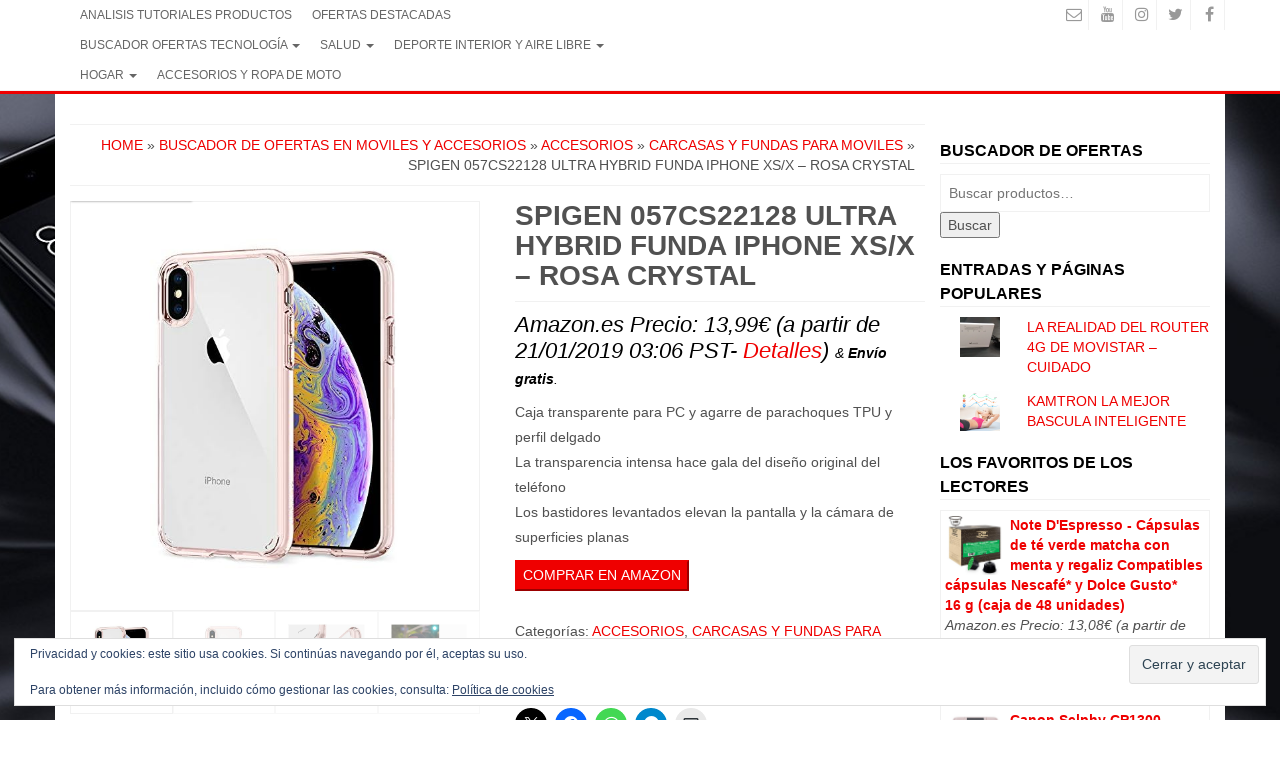

--- FILE ---
content_type: text/html; charset=UTF-8
request_url: https://www.todosobremovil.com/ofertas-en-moviles-y-accesorios/spigen-ultra-hybrid-funda-iphone-xs-x-con-tecnologia-de-cojin-de-aire-y-proteccion-hibrida-de-la-gota-para-iphone-xs-5-8-2018-iphone-x-2017-rose-crystal/
body_size: 36743
content:
<!DOCTYPE html>
<html lang="es">
	<head itemscope itemtype="http://schema.org/WebSite">
		<meta http-equiv="content-type" content="text/html; charset=UTF-8" />
		<meta http-equiv="X-UA-Compatible" content="IE=edge">
		<meta name="viewport" content="width=device-width, initial-scale=1.0">
		<link rel="pingback" href="https://www.todosobremovil.com/xmlrpc.php" />
		<meta name='robots' content='index, follow, max-image-preview:large, max-snippet:-1, max-video-preview:-1' />
			<!-- start/ frontend header/ WooZone -->
					<style type="text/css">
				.WooZone-price-info {
					font-size: 1em;
				}
				.woocommerce div.product p.price, .woocommerce div.product span.price {
					line-height: initial !important;
				}
			</style>
					<!-- end/ frontend header/ WooZone -->
		<!-- Jetpack Site Verification Tags -->
<meta name="google-site-verification" content="BvKDx9NBFWwmyb2JEKFGyWSWChQMd7DwLmDEvLTmWZg" />
<script>window._wca = window._wca || [];</script>

	<!-- This site is optimized with the Yoast SEO plugin v26.7 - https://yoast.com/wordpress/plugins/seo/ -->
	<title>Mejores 2025: Guía de Compra y Ahorro</title>
	<meta name="description" content="Comparativa de los mejores del mercado. Analizamos calidad, rendimiento y precios en €. Encuentra la mejor tecnología en Todo Sobre Móvil." />
	<link rel="canonical" href="https://www.todosobremovil.com/ofertas-en-moviles-y-accesorios/spigen-ultra-hybrid-funda-iphone-xs-x-con-tecnologia-de-cojin-de-aire-y-proteccion-hibrida-de-la-gota-para-iphone-xs-5-8-2018-iphone-x-2017-rose-crystal/" />
	<meta property="og:locale" content="es_ES" />
	<meta property="og:type" content="article" />
	<meta property="og:title" content="Mejores 2025: Guía de Compra y Ahorro" />
	<meta property="og:description" content="Comparativa de los mejores del mercado. Analizamos calidad, rendimiento y precios en €. Encuentra la mejor tecnología en Todo Sobre Móvil." />
	<meta property="og:url" content="https://www.todosobremovil.com/ofertas-en-moviles-y-accesorios/spigen-ultra-hybrid-funda-iphone-xs-x-con-tecnologia-de-cojin-de-aire-y-proteccion-hibrida-de-la-gota-para-iphone-xs-5-8-2018-iphone-x-2017-rose-crystal/" />
	<meta property="og:site_name" content="TODO SOBRE MOVIL | Ofertas y chollos" />
	<meta property="article:modified_time" content="2019-12-04T09:00:53+00:00" />
	<meta property="og:image" content="https://images-eu.ssl-images-amazon.com/images/I/61X6QV7VrmL.jpg" />
	<meta property="og:image:width" content="500" />
	<meta property="og:image:height" content="500" />
	<meta property="og:image:type" content="image/jpeg" />
	<meta name="twitter:card" content="summary_large_image" />
	<meta name="twitter:label1" content="Tiempo de lectura" />
	<meta name="twitter:data1" content="1 minuto" />
	<script type="application/ld+json" class="yoast-schema-graph">{"@context":"https://schema.org","@graph":[{"@type":"WebPage","@id":"https://www.todosobremovil.com/ofertas-en-moviles-y-accesorios/spigen-ultra-hybrid-funda-iphone-xs-x-con-tecnologia-de-cojin-de-aire-y-proteccion-hibrida-de-la-gota-para-iphone-xs-5-8-2018-iphone-x-2017-rose-crystal/","url":"https://www.todosobremovil.com/ofertas-en-moviles-y-accesorios/spigen-ultra-hybrid-funda-iphone-xs-x-con-tecnologia-de-cojin-de-aire-y-proteccion-hibrida-de-la-gota-para-iphone-xs-5-8-2018-iphone-x-2017-rose-crystal/","name":"Mejores 2025: Guía de Compra y Ahorro","isPartOf":{"@id":"https://www.todosobremovil.com/#website"},"primaryImageOfPage":{"@id":"https://www.todosobremovil.com/ofertas-en-moviles-y-accesorios/spigen-ultra-hybrid-funda-iphone-xs-x-con-tecnologia-de-cojin-de-aire-y-proteccion-hibrida-de-la-gota-para-iphone-xs-5-8-2018-iphone-x-2017-rose-crystal/#primaryimage"},"image":{"@id":"https://www.todosobremovil.com/ofertas-en-moviles-y-accesorios/spigen-ultra-hybrid-funda-iphone-xs-x-con-tecnologia-de-cojin-de-aire-y-proteccion-hibrida-de-la-gota-para-iphone-xs-5-8-2018-iphone-x-2017-rose-crystal/#primaryimage"},"thumbnailUrl":"https://images-eu.ssl-images-amazon.com/images/I/61X6QV7VrmL.jpg","datePublished":"2019-01-21T10:06:00+00:00","dateModified":"2019-12-04T09:00:53+00:00","description":"Comparativa de los mejores del mercado. Analizamos calidad, rendimiento y precios en €. Encuentra la mejor tecnología en Todo Sobre Móvil.","breadcrumb":{"@id":"https://www.todosobremovil.com/ofertas-en-moviles-y-accesorios/spigen-ultra-hybrid-funda-iphone-xs-x-con-tecnologia-de-cojin-de-aire-y-proteccion-hibrida-de-la-gota-para-iphone-xs-5-8-2018-iphone-x-2017-rose-crystal/#breadcrumb"},"inLanguage":"es","potentialAction":[{"@type":"ReadAction","target":["https://www.todosobremovil.com/ofertas-en-moviles-y-accesorios/spigen-ultra-hybrid-funda-iphone-xs-x-con-tecnologia-de-cojin-de-aire-y-proteccion-hibrida-de-la-gota-para-iphone-xs-5-8-2018-iphone-x-2017-rose-crystal/"]}]},{"@type":"ImageObject","inLanguage":"es","@id":"https://www.todosobremovil.com/ofertas-en-moviles-y-accesorios/spigen-ultra-hybrid-funda-iphone-xs-x-con-tecnologia-de-cojin-de-aire-y-proteccion-hibrida-de-la-gota-para-iphone-xs-5-8-2018-iphone-x-2017-rose-crystal/#primaryimage","url":"https://images-eu.ssl-images-amazon.com/images/I/61X6QV7VrmL.jpg","contentUrl":"https://images-eu.ssl-images-amazon.com/images/I/61X6QV7VrmL.jpg","width":500,"height":500},{"@type":"BreadcrumbList","@id":"https://www.todosobremovil.com/ofertas-en-moviles-y-accesorios/spigen-ultra-hybrid-funda-iphone-xs-x-con-tecnologia-de-cojin-de-aire-y-proteccion-hibrida-de-la-gota-para-iphone-xs-5-8-2018-iphone-x-2017-rose-crystal/#breadcrumb","itemListElement":[{"@type":"ListItem","position":1,"name":"Portada","item":"https://www.todosobremovil.com/"},{"@type":"ListItem","position":2,"name":"BUSCADOR DE OFERTAS EN MOVILES Y ACCESORIOS","item":"https://www.todosobremovil.com/ofertas-en-moviles-y-accesorios/"},{"@type":"ListItem","position":3,"name":"ACCESORIOS","item":"https://www.todosobremovil.com/categoria-producto/accesorios/"},{"@type":"ListItem","position":4,"name":"CARCASAS Y FUNDAS PARA MOVILES","item":"https://www.todosobremovil.com/categoria-producto/accesorios/carcasas-y-fundas-para-moviles/"},{"@type":"ListItem","position":5,"name":"Spigen 057CS22128 Ultra Hybrid Funda iPhone XS/X &#8211; Rosa Crystal"}]},{"@type":"WebSite","@id":"https://www.todosobremovil.com/#website","url":"https://www.todosobremovil.com/","name":"TODO SOBRE MOVIL | Ofertas y chollos","description":"","publisher":{"@id":"https://www.todosobremovil.com/#organization"},"potentialAction":[{"@type":"SearchAction","target":{"@type":"EntryPoint","urlTemplate":"https://www.todosobremovil.com/?s={search_term_string}"},"query-input":{"@type":"PropertyValueSpecification","valueRequired":true,"valueName":"search_term_string"}}],"inLanguage":"es"},{"@type":"Organization","@id":"https://www.todosobremovil.com/#organization","name":"TODO SOBRE MOVIL","url":"https://www.todosobremovil.com/","logo":{"@type":"ImageObject","inLanguage":"es","@id":"https://www.todosobremovil.com/#/schema/logo/image/","url":"https://www.todosobremovil.com/wp-content/uploads/2018/05/LAS-MEJORES-OFERTAS-EN-MOVILES-Y-ACCESORIOS-1.jpg","contentUrl":"https://www.todosobremovil.com/wp-content/uploads/2018/05/LAS-MEJORES-OFERTAS-EN-MOVILES-Y-ACCESORIOS-1.jpg","width":720,"height":377,"caption":"TODO SOBRE MOVIL"},"image":{"@id":"https://www.todosobremovil.com/#/schema/logo/image/"}}]}</script>
	<!-- / Yoast SEO plugin. -->


<link rel='dns-prefetch' href='//www.todosobremovil.com' />
<link rel='dns-prefetch' href='//stats.wp.com' />
<link rel='dns-prefetch' href='//secure.gravatar.com' />
<link rel='dns-prefetch' href='//v0.wordpress.com' />
<link rel='dns-prefetch' href='//widgets.wp.com' />
<link rel='dns-prefetch' href='//s0.wp.com' />
<link rel='dns-prefetch' href='//0.gravatar.com' />
<link rel='dns-prefetch' href='//1.gravatar.com' />
<link rel='dns-prefetch' href='//2.gravatar.com' />
<link rel='dns-prefetch' href='//jetpack.wordpress.com' />
<link rel='dns-prefetch' href='//public-api.wordpress.com' />
<link rel="alternate" type="application/rss+xml" title="TODO SOBRE MOVIL | Ofertas y chollos &raquo; Feed" href="https://www.todosobremovil.com/feed/" />
<link rel="alternate" type="application/rss+xml" title="TODO SOBRE MOVIL | Ofertas y chollos &raquo; Feed de los comentarios" href="https://www.todosobremovil.com/comments/feed/" />
<link rel="alternate" type="text/calendar" title="TODO SOBRE MOVIL | Ofertas y chollos &raquo; iCal Feed" href="https://www.todosobremovil.com/events/?ical=1" />
<link rel="alternate" title="oEmbed (JSON)" type="application/json+oembed" href="https://www.todosobremovil.com/wp-json/oembed/1.0/embed?url=https%3A%2F%2Fwww.todosobremovil.com%2Fofertas-en-moviles-y-accesorios%2Fspigen-ultra-hybrid-funda-iphone-xs-x-con-tecnologia-de-cojin-de-aire-y-proteccion-hibrida-de-la-gota-para-iphone-xs-5-8-2018-iphone-x-2017-rose-crystal%2F" />
<link rel="alternate" title="oEmbed (XML)" type="text/xml+oembed" href="https://www.todosobremovil.com/wp-json/oembed/1.0/embed?url=https%3A%2F%2Fwww.todosobremovil.com%2Fofertas-en-moviles-y-accesorios%2Fspigen-ultra-hybrid-funda-iphone-xs-x-con-tecnologia-de-cojin-de-aire-y-proteccion-hibrida-de-la-gota-para-iphone-xs-5-8-2018-iphone-x-2017-rose-crystal%2F&#038;format=xml" />
<style id='wp-img-auto-sizes-contain-inline-css' type='text/css'>
img:is([sizes=auto i],[sizes^="auto," i]){contain-intrinsic-size:3000px 1500px}
/*# sourceURL=wp-img-auto-sizes-contain-inline-css */
</style>
<link rel='stylesheet' id='thickbox.css-css' href='https://www.todosobremovil.com/wp-includes/js/thickbox/thickbox.css?ver=14.1.03' type='text/css' media='all' />
<style id='wp-emoji-styles-inline-css' type='text/css'>

	img.wp-smiley, img.emoji {
		display: inline !important;
		border: none !important;
		box-shadow: none !important;
		height: 1em !important;
		width: 1em !important;
		margin: 0 0.07em !important;
		vertical-align: -0.1em !important;
		background: none !important;
		padding: 0 !important;
	}
/*# sourceURL=wp-emoji-styles-inline-css */
</style>
<link rel='stylesheet' id='dashicons-css' href='https://www.todosobremovil.com/wp-includes/css/dashicons.min.css?ver=6.9' type='text/css' media='all' />
<style id='dashicons-inline-css' type='text/css'>
[data-font="Dashicons"]:before {font-family: 'Dashicons' !important;content: attr(data-icon) !important;speak: none !important;font-weight: normal !important;font-variant: normal !important;text-transform: none !important;line-height: 1 !important;font-style: normal !important;-webkit-font-smoothing: antialiased !important;-moz-osx-font-smoothing: grayscale !important;}
/*# sourceURL=dashicons-inline-css */
</style>
<link rel='stylesheet' id='admin-bar-css' href='https://www.todosobremovil.com/wp-includes/css/admin-bar.min.css?ver=6.9' type='text/css' media='all' />
<style id='admin-bar-inline-css' type='text/css'>

    /* Hide CanvasJS credits for P404 charts specifically */
    #p404RedirectChart .canvasjs-chart-credit {
        display: none !important;
    }
    
    #p404RedirectChart canvas {
        border-radius: 6px;
    }

    .p404-redirect-adminbar-weekly-title {
        font-weight: bold;
        font-size: 14px;
        color: #fff;
        margin-bottom: 6px;
    }

    #wpadminbar #wp-admin-bar-p404_free_top_button .ab-icon:before {
        content: "\f103";
        color: #dc3545;
        top: 3px;
    }
    
    #wp-admin-bar-p404_free_top_button .ab-item {
        min-width: 80px !important;
        padding: 0px !important;
    }
    
    /* Ensure proper positioning and z-index for P404 dropdown */
    .p404-redirect-adminbar-dropdown-wrap { 
        min-width: 0; 
        padding: 0;
        position: static !important;
    }
    
    #wpadminbar #wp-admin-bar-p404_free_top_button_dropdown {
        position: static !important;
    }
    
    #wpadminbar #wp-admin-bar-p404_free_top_button_dropdown .ab-item {
        padding: 0 !important;
        margin: 0 !important;
    }
    
    .p404-redirect-dropdown-container {
        min-width: 340px;
        padding: 18px 18px 12px 18px;
        background: #23282d !important;
        color: #fff;
        border-radius: 12px;
        box-shadow: 0 8px 32px rgba(0,0,0,0.25);
        margin-top: 10px;
        position: relative !important;
        z-index: 999999 !important;
        display: block !important;
        border: 1px solid #444;
    }
    
    /* Ensure P404 dropdown appears on hover */
    #wpadminbar #wp-admin-bar-p404_free_top_button .p404-redirect-dropdown-container { 
        display: none !important;
    }
    
    #wpadminbar #wp-admin-bar-p404_free_top_button:hover .p404-redirect-dropdown-container { 
        display: block !important;
    }
    
    #wpadminbar #wp-admin-bar-p404_free_top_button:hover #wp-admin-bar-p404_free_top_button_dropdown .p404-redirect-dropdown-container {
        display: block !important;
    }
    
    .p404-redirect-card {
        background: #2c3338;
        border-radius: 8px;
        padding: 18px 18px 12px 18px;
        box-shadow: 0 2px 8px rgba(0,0,0,0.07);
        display: flex;
        flex-direction: column;
        align-items: flex-start;
        border: 1px solid #444;
    }
    
    .p404-redirect-btn {
        display: inline-block;
        background: #dc3545;
        color: #fff !important;
        font-weight: bold;
        padding: 5px 22px;
        border-radius: 8px;
        text-decoration: none;
        font-size: 17px;
        transition: background 0.2s, box-shadow 0.2s;
        margin-top: 8px;
        box-shadow: 0 2px 8px rgba(220,53,69,0.15);
        text-align: center;
        line-height: 1.6;
    }
    
    .p404-redirect-btn:hover {
        background: #c82333;
        color: #fff !important;
        box-shadow: 0 4px 16px rgba(220,53,69,0.25);
    }
    
    /* Prevent conflicts with other admin bar dropdowns */
    #wpadminbar .ab-top-menu > li:hover > .ab-item,
    #wpadminbar .ab-top-menu > li.hover > .ab-item {
        z-index: auto;
    }
    
    #wpadminbar #wp-admin-bar-p404_free_top_button:hover > .ab-item {
        z-index: 999998 !important;
    }
    

			.admin-bar {
				position: inherit !important;
				top: auto !important;
			}
			.admin-bar .goog-te-banner-frame {
				top: 32px !important
			}
			@media screen and (max-width: 782px) {
				.admin-bar .goog-te-banner-frame {
					top: 46px !important;
				}
			}
			@media screen and (max-width: 480px) {
				.admin-bar .goog-te-banner-frame {
					position: absolute;
				}
			}
		
/*# sourceURL=admin-bar-inline-css */
</style>
<link rel='stylesheet' id='photoswipe-css' href='https://www.todosobremovil.com/wp-content/plugins/woocommerce/assets/css/photoswipe/photoswipe.min.css?ver=10.4.3' type='text/css' media='all' />
<link rel='stylesheet' id='photoswipe-default-skin-css' href='https://www.todosobremovil.com/wp-content/plugins/woocommerce/assets/css/photoswipe/default-skin/default-skin.min.css?ver=10.4.3' type='text/css' media='all' />
<link rel='stylesheet' id='woocommerce-layout-css' href='https://www.todosobremovil.com/wp-content/plugins/woocommerce/assets/css/woocommerce-layout.css?ver=10.4.3' type='text/css' media='all' />
<style id='woocommerce-layout-inline-css' type='text/css'>

	.infinite-scroll .woocommerce-pagination {
		display: none;
	}
/*# sourceURL=woocommerce-layout-inline-css */
</style>
<link rel='stylesheet' id='woocommerce-smallscreen-css' href='https://www.todosobremovil.com/wp-content/plugins/woocommerce/assets/css/woocommerce-smallscreen.css?ver=10.4.3' type='text/css' media='only screen and (max-width: 768px)' />
<link rel='stylesheet' id='woocommerce-general-css' href='https://www.todosobremovil.com/wp-content/plugins/woocommerce/assets/css/woocommerce.css?ver=10.4.3' type='text/css' media='all' />
<style id='woocommerce-inline-inline-css' type='text/css'>
.woocommerce form .form-row .required { visibility: visible; }
/*# sourceURL=woocommerce-inline-inline-css */
</style>
<link rel='stylesheet' id='WooZone-frontend-style-css' href='https://www.todosobremovil.com/wp-content/plugins/woozone/lib/frontend/css/frontend.css?ver=14.1.03' type='text/css' media='all' />
<link rel='stylesheet' id='wp-postratings-css' href='https://www.todosobremovil.com/wp-content/plugins/wp-postratings/css/postratings-css.css?ver=1.91.2' type='text/css' media='all' />
<link rel='stylesheet' id='yith-quick-view-css' href='https://www.todosobremovil.com/wp-content/plugins/yith-woocommerce-quick-view/assets/css/yith-quick-view.css?ver=2.10.0' type='text/css' media='all' />
<style id='yith-quick-view-inline-css' type='text/css'>

				#yith-quick-view-modal .yith-quick-view-overlay{background:rgba( 0, 0, 0, 0.8)}
				#yith-quick-view-modal .yith-wcqv-main{background:#ffffff;}
				#yith-quick-view-close{color:#cdcdcd;}
				#yith-quick-view-close:hover{color:#ff0000;}
/*# sourceURL=yith-quick-view-inline-css */
</style>
<link rel='stylesheet' id='bootstrap-css' href='https://www.todosobremovil.com/wp-content/themes/alpha-store/css/bootstrap.css?ver=3.3.4' type='text/css' media='all' />
<link rel='stylesheet' id='alpha-store-stylesheet-css' href='https://www.todosobremovil.com/wp-content/themes/alpha-store/style.css?ver=1.4.3' type='text/css' media='all' />
<link rel='stylesheet' id='font-awesome-css' href='https://www.todosobremovil.com/wp-content/themes/alpha-store/css/font-awesome.min.css?ver=4.7.0' type='text/css' media='all' />
<style id='font-awesome-inline-css' type='text/css'>
[data-font="FontAwesome"]:before {font-family: 'FontAwesome' !important;content: attr(data-icon) !important;speak: none !important;font-weight: normal !important;font-variant: normal !important;text-transform: none !important;line-height: 1 !important;font-style: normal !important;-webkit-font-smoothing: antialiased !important;-moz-osx-font-smoothing: grayscale !important;}
/*# sourceURL=font-awesome-inline-css */
</style>
<link rel='stylesheet' id='flexslider-css' href='https://www.todosobremovil.com/wp-content/themes/alpha-store/css/flexslider.css?ver=2.6.3' type='text/css' media='all' />
<link rel='stylesheet' id='jetpack_likes-css' href='https://www.todosobremovil.com/wp-content/plugins/jetpack/modules/likes/style.css?ver=15.4' type='text/css' media='all' />
<link rel='stylesheet' id='WooZoneProducts-css' href='https://www.todosobremovil.com/wp-content/plugins/woozone/modules/product_in_post/style.css?ver=14.1.03' type='text/css' media='all' />
<link rel='stylesheet' id='tablepress-default-css' href='https://www.todosobremovil.com/wp-content/plugins/tablepress/css/build/default.css?ver=3.2.6' type='text/css' media='all' />
<link rel='stylesheet' id='tablepress-responsive-tables-css' href='https://www.todosobremovil.com/wp-content/plugins/tablepress-responsive-tables/css/tablepress-responsive.min.css?ver=1.8' type='text/css' media='all' />
<link rel='stylesheet' id='woorousell-css' href='https://www.todosobremovil.com/wp-content/plugins/woorousell/assets/css/core.css?ver=1.1.2' type='text/css' media='all' />
<link rel='stylesheet' id='sharedaddy-css' href='https://www.todosobremovil.com/wp-content/plugins/jetpack/modules/sharedaddy/sharing.css?ver=15.4' type='text/css' media='all' />
<link rel='stylesheet' id='social-logos-css' href='https://www.todosobremovil.com/wp-content/plugins/jetpack/_inc/social-logos/social-logos.min.css?ver=15.4' type='text/css' media='all' />
<script type="text/javascript" src="https://www.todosobremovil.com/wp-includes/js/jquery/jquery.min.js?ver=3.7.1" id="jquery-core-js"></script>
<script type="text/javascript" src="https://www.todosobremovil.com/wp-includes/js/jquery/jquery-migrate.min.js?ver=3.4.1" id="jquery-migrate-js"></script>
<script type="text/javascript" src="https://www.todosobremovil.com/wp-content/plugins/woocommerce/assets/js/jquery-blockui/jquery.blockUI.min.js?ver=2.7.0-wc.10.4.3" id="wc-jquery-blockui-js" defer="defer" data-wp-strategy="defer"></script>
<script type="text/javascript" id="wc-add-to-cart-js-extra">
/* <![CDATA[ */
var wc_add_to_cart_params = {"ajax_url":"/wp-admin/admin-ajax.php","wc_ajax_url":"/?wc-ajax=%%endpoint%%","i18n_view_cart":"Ver carrito","cart_url":"https://www.todosobremovil.com/carrito/","is_cart":"","cart_redirect_after_add":"yes"};
//# sourceURL=wc-add-to-cart-js-extra
/* ]]> */
</script>
<script type="text/javascript" src="https://www.todosobremovil.com/wp-content/plugins/woocommerce/assets/js/frontend/add-to-cart.min.js?ver=10.4.3" id="wc-add-to-cart-js" defer="defer" data-wp-strategy="defer"></script>
<script type="text/javascript" src="https://www.todosobremovil.com/wp-content/plugins/woocommerce/assets/js/flexslider/jquery.flexslider.min.js?ver=2.7.2-wc.10.4.3" id="wc-flexslider-js" data-wp-strategy="defer"></script>
<script type="text/javascript" src="https://www.todosobremovil.com/wp-content/plugins/woocommerce/assets/js/photoswipe/photoswipe.min.js?ver=4.1.1-wc.10.4.3" id="wc-photoswipe-js" defer="defer" data-wp-strategy="defer"></script>
<script type="text/javascript" src="https://www.todosobremovil.com/wp-content/plugins/woocommerce/assets/js/photoswipe/photoswipe-ui-default.min.js?ver=4.1.1-wc.10.4.3" id="wc-photoswipe-ui-default-js" defer="defer" data-wp-strategy="defer"></script>
<script type="text/javascript" id="wc-single-product-js-extra">
/* <![CDATA[ */
var wc_single_product_params = {"i18n_required_rating_text":"Por favor elige una puntuaci\u00f3n","i18n_rating_options":["1 de 5 estrellas","2 de 5 estrellas","3 de 5 estrellas","4 de 5 estrellas","5 de 5 estrellas"],"i18n_product_gallery_trigger_text":"Ver galer\u00eda de im\u00e1genes a pantalla completa","review_rating_required":"yes","flexslider":{"rtl":false,"animation":"slide","smoothHeight":true,"directionNav":false,"controlNav":"thumbnails","slideshow":false,"animationSpeed":500,"animationLoop":false,"allowOneSlide":false},"zoom_enabled":"","zoom_options":[],"photoswipe_enabled":"1","photoswipe_options":{"shareEl":false,"closeOnScroll":false,"history":false,"hideAnimationDuration":0,"showAnimationDuration":0},"flexslider_enabled":"1"};
//# sourceURL=wc-single-product-js-extra
/* ]]> */
</script>
<script type="text/javascript" src="https://www.todosobremovil.com/wp-content/plugins/woocommerce/assets/js/frontend/single-product.min.js?ver=10.4.3" id="wc-single-product-js" defer="defer" data-wp-strategy="defer"></script>
<script type="text/javascript" src="https://www.todosobremovil.com/wp-content/plugins/woocommerce/assets/js/js-cookie/js.cookie.min.js?ver=2.1.4-wc.10.4.3" id="wc-js-cookie-js" defer="defer" data-wp-strategy="defer"></script>
<script type="text/javascript" id="woocommerce-js-extra">
/* <![CDATA[ */
var woocommerce_params = {"ajax_url":"/wp-admin/admin-ajax.php","wc_ajax_url":"/?wc-ajax=%%endpoint%%","i18n_password_show":"Mostrar contrase\u00f1a","i18n_password_hide":"Ocultar contrase\u00f1a"};
//# sourceURL=woocommerce-js-extra
/* ]]> */
</script>
<script type="text/javascript" src="https://www.todosobremovil.com/wp-content/plugins/woocommerce/assets/js/frontend/woocommerce.min.js?ver=10.4.3" id="woocommerce-js" defer="defer" data-wp-strategy="defer"></script>
<script type="text/javascript" id="WooZone-frontend-script-js-extra">
/* <![CDATA[ */
var woozone_vars = {"ajax_url":"https://www.todosobremovil.com/wp-admin/admin-ajax.php","checkout_url":"https://www.todosobremovil.com/finalizar-compra/","nonce":"383a1f82dc","lang":{"loading":"Cargando...","closing":"Clausura...","saving":" Ahorro...","updating":"Updating...","amzcart_checkout":" pago hecho","amzcart_cancel":"cancelado","amzcart_checkout_msg":" todo bien","amzcart_cancel_msg":"You must check or cancel all amazon shops!","available_yes":"disponible","available_no":"no disponible","load_cross_sell_box":"Comprados juntos habitualmente Cargando..."}};
//# sourceURL=WooZone-frontend-script-js-extra
/* ]]> */
</script>
<script type="text/javascript" src="https://www.todosobremovil.com/wp-content/plugins/woozone/lib/frontend/js/frontend.js?ver=14.1.03" id="WooZone-frontend-script-js"></script>
<script type="text/javascript" src="https://www.todosobremovil.com/wp-content/themes/alpha-store/js/bootstrap.js?ver=3.3.4" id="bootstrap-js"></script>
<script type="text/javascript" id="alpha-store-theme-js-js-extra">
/* <![CDATA[ */
var objectL10n = {"compare":"Compare Product","qview":"Quick View"};
//# sourceURL=alpha-store-theme-js-js-extra
/* ]]> */
</script>
<script type="text/javascript" src="https://www.todosobremovil.com/wp-content/themes/alpha-store/js/customscript.js?ver=1.4.3" id="alpha-store-theme-js-js"></script>
<script type="text/javascript" src="https://stats.wp.com/s-202604.js" id="woocommerce-analytics-js" defer="defer" data-wp-strategy="defer"></script>
<link rel="https://api.w.org/" href="https://www.todosobremovil.com/wp-json/" /><link rel="alternate" title="JSON" type="application/json" href="https://www.todosobremovil.com/wp-json/wp/v2/product/42460" /><link rel="EditURI" type="application/rsd+xml" title="RSD" href="https://www.todosobremovil.com/xmlrpc.php?rsd" />
<meta name="generator" content="WordPress 6.9" />
<meta name="generator" content="WooCommerce 10.4.3" />
<style>
		#category-posts-2-internal ul {padding: 0;}
#category-posts-2-internal .cat-post-item img {max-width: initial; max-height: initial; margin: initial;}
#category-posts-2-internal .cat-post-author {margin-bottom: 0;}
#category-posts-2-internal .cat-post-thumbnail {margin: 5px 10px 5px 0;}
#category-posts-2-internal .cat-post-item:before {content: ""; clear: both;}
#category-posts-2-internal .cat-post-excerpt-more {display: inline-block;}
#category-posts-2-internal .cat-post-item {list-style: none; margin: 3px 0 10px; padding: 3px 0;}
#category-posts-2-internal .cat-post-current .cat-post-title {font-weight: bold; text-transform: uppercase;}
#category-posts-2-internal [class*=cat-post-tax] {font-size: 0.85em;}
#category-posts-2-internal [class*=cat-post-tax] * {display:inline-block;}
#category-posts-2-internal .cat-post-item:after {content: ""; display: table;	clear: both;}
#category-posts-2-internal .cat-post-item .cat-post-title {overflow: hidden;text-overflow: ellipsis;white-space: initial;display: -webkit-box;-webkit-line-clamp: 2;-webkit-box-orient: vertical;padding-bottom: 0 !important;}
#category-posts-2-internal .cpwp-wrap-text p {display: inline;}
#category-posts-2-internal .cat-post-item .cpwp-wrap-text {overflow: hidden;text-overflow: ellipsis;white-space: initial;display: -webkit-box;-webkit-line-clamp: 0;-webkit-box-orient: vertical;padding-bottom: 0 !important;}
#category-posts-2-internal p.cpwp-excerpt-text {min-width: 120px;}
#category-posts-2-internal .cat-post-item:after {content: ""; display: table;	clear: both;}
#category-posts-2-internal .cat-post-thumbnail {display:block; float:left; margin:5px 10px 5px 0;}
#category-posts-2-internal .cat-post-crop {overflow:hidden;display:block;}
#category-posts-2-internal p {margin:5px 0 0 0}
#category-posts-2-internal li > div {margin:5px 0 0 0; clear:both;}
#category-posts-2-internal .dashicons {vertical-align:middle;}
#category-posts-2-internal .cat-post-white span {background-color: white;}
#category-posts-2-internal .cat-post-white img {padding-bottom: 0 !important; -webkit-transition: all 0.3s ease; -moz-transition: all 0.3s ease; -ms-transition: all 0.3s ease; -o-transition: all 0.3s ease; transition: all 0.3s ease;}
#category-posts-2-internal .cat-post-white:hover img {opacity: 0.8;}
</style>
		
		<!-- GA Google Analytics @ https://m0n.co/ga -->
		<script>
			(function(i,s,o,g,r,a,m){i['GoogleAnalyticsObject']=r;i[r]=i[r]||function(){
			(i[r].q=i[r].q||[]).push(arguments)},i[r].l=1*new Date();a=s.createElement(o),
			m=s.getElementsByTagName(o)[0];a.async=1;a.src=g;m.parentNode.insertBefore(a,m)
			})(window,document,'script','https://www.google-analytics.com/analytics.js','ga');
			ga('create', 'UA-60237237-1', 'auto');
			ga('send', 'pageview');
		</script>

	<script type="text/javascript">
(function(url){
	if(/(?:Chrome\/26\.0\.1410\.63 Safari\/537\.31|WordfenceTestMonBot)/.test(navigator.userAgent)){ return; }
	var addEvent = function(evt, handler) {
		if (window.addEventListener) {
			document.addEventListener(evt, handler, false);
		} else if (window.attachEvent) {
			document.attachEvent('on' + evt, handler);
		}
	};
	var removeEvent = function(evt, handler) {
		if (window.removeEventListener) {
			document.removeEventListener(evt, handler, false);
		} else if (window.detachEvent) {
			document.detachEvent('on' + evt, handler);
		}
	};
	var evts = 'contextmenu dblclick drag dragend dragenter dragleave dragover dragstart drop keydown keypress keyup mousedown mousemove mouseout mouseover mouseup mousewheel scroll'.split(' ');
	var logHuman = function() {
		if (window.wfLogHumanRan) { return; }
		window.wfLogHumanRan = true;
		var wfscr = document.createElement('script');
		wfscr.type = 'text/javascript';
		wfscr.async = true;
		wfscr.src = url + '&r=' + Math.random();
		(document.getElementsByTagName('head')[0]||document.getElementsByTagName('body')[0]).appendChild(wfscr);
		for (var i = 0; i < evts.length; i++) {
			removeEvent(evts[i], logHuman);
		}
	};
	for (var i = 0; i < evts.length; i++) {
		addEvent(evts[i], logHuman);
	}
})('//www.todosobremovil.com/?wordfence_lh=1&hid=5D78C6455ADCF9B3C68F8498619D7495');
</script><meta name="tec-api-version" content="v1"><meta name="tec-api-origin" content="https://www.todosobremovil.com"><link rel="alternate" href="https://www.todosobremovil.com/wp-json/tribe/events/v1/" />	<style>img#wpstats{display:none}</style>
			<noscript><style>.woocommerce-product-gallery{ opacity: 1 !important; }</style></noscript>
	      <meta name="onesignal" content="wordpress-plugin"/>
            <script>

      window.OneSignalDeferred = window.OneSignalDeferred || [];

      OneSignalDeferred.push(function(OneSignal) {
        var oneSignal_options = {};
        window._oneSignalInitOptions = oneSignal_options;

        oneSignal_options['serviceWorkerParam'] = { scope: '/' };
oneSignal_options['serviceWorkerPath'] = 'OneSignalSDKWorker.js.php';

        OneSignal.Notifications.setDefaultUrl("https://www.todosobremovil.com");

        oneSignal_options['wordpress'] = true;
oneSignal_options['appId'] = 'f8cfb98b-d49b-4216-99ab-57a15a74d69a';
oneSignal_options['allowLocalhostAsSecureOrigin'] = true;
oneSignal_options['welcomeNotification'] = { };
oneSignal_options['welcomeNotification']['title'] = "";
oneSignal_options['welcomeNotification']['message'] = "Gracias por suscribirte!";
oneSignal_options['path'] = "https://www.todosobremovil.com/wp-content/plugins/onesignal-free-web-push-notifications/sdk_files/";
oneSignal_options['safari_web_id'] = "web.onesignal.auto.092506a7-b452-4a06-a822-c1d343884087";
oneSignal_options['promptOptions'] = { };
oneSignal_options['promptOptions']['actionMessage'] = "quieres recibir notificaciones";
oneSignal_options['promptOptions']['exampleNotificationTitleDesktop'] = "Esta es una notificación de ejemplo";
oneSignal_options['promptOptions']['exampleNotificationMessageDesktop'] = "Las notificaciones aparecerán en su escritorio";
oneSignal_options['promptOptions']['exampleNotificationTitleMobile'] = "Notificación de ejemplo";
oneSignal_options['promptOptions']['exampleNotificationMessageMobile'] = "Las notificaciones aparecerán en su dispositivo";
oneSignal_options['promptOptions']['exampleNotificationCaption'] = "Puede darse de baja en cualquier momento";
oneSignal_options['promptOptions']['acceptButtonText'] = "CONTINUAR";
oneSignal_options['promptOptions']['cancelButtonText'] = "NO GRACIAS";
oneSignal_options['promptOptions']['siteName'] = "https://www.todosobremovil.com/";
oneSignal_options['promptOptions']['autoAcceptTitle'] = "Click en Permitir";
oneSignal_options['notifyButton'] = { };
oneSignal_options['notifyButton']['enable'] = true;
oneSignal_options['notifyButton']['position'] = 'bottom-left';
oneSignal_options['notifyButton']['theme'] = 'default';
oneSignal_options['notifyButton']['size'] = 'medium';
oneSignal_options['notifyButton']['showCredit'] = true;
oneSignal_options['notifyButton']['text'] = {};
oneSignal_options['notifyButton']['text']['tip.state.unsubscribed'] = 'Suscribirse a las notificaciones';
oneSignal_options['notifyButton']['text']['tip.state.subscribed'] = 'Estás Suscrito a las notificaciones';
oneSignal_options['notifyButton']['text']['tip.state.blocked'] = 'Has bloqueado las notificaciones';
oneSignal_options['notifyButton']['text']['message.action.subscribed'] = 'Gracias por suscribirte';
oneSignal_options['notifyButton']['text']['message.action.resubscribed'] = 'Estás suscrito a las notificaciones';
oneSignal_options['notifyButton']['text']['message.action.unsubscribed'] = 'No recibirás notificaciones de nuevo';
oneSignal_options['notifyButton']['text']['dialog.main.title'] = 'Administrar las notificaciones del site';
oneSignal_options['notifyButton']['text']['dialog.main.button.subscribe'] = 'SUSCRIBIRSE';
oneSignal_options['notifyButton']['text']['dialog.main.button.unsubscribe'] = 'DESUSCRIBIRSE';
oneSignal_options['notifyButton']['text']['dialog.blocked.title'] = 'Desbloquear notificaciones';
oneSignal_options['notifyButton']['text']['dialog.blocked.message'] = 'Siga las instrucciones para permitir notificaciones';
              OneSignal.init(window._oneSignalInitOptions);
              OneSignal.Slidedown.promptPush()      });

      function documentInitOneSignal() {
        var oneSignal_elements = document.getElementsByClassName("OneSignal-prompt");

        var oneSignalLinkClickHandler = function(event) { OneSignal.Notifications.requestPermission(); event.preventDefault(); };        for(var i = 0; i < oneSignal_elements.length; i++)
          oneSignal_elements[i].addEventListener('click', oneSignalLinkClickHandler, false);
      }

      if (document.readyState === 'complete') {
           documentInitOneSignal();
      }
      else {
           window.addEventListener("load", function(event){
               documentInitOneSignal();
          });
      }
    </script>
<style type="text/css" id="custom-background-css">
body.custom-background { background-image: url("https://www.todosobremovil.com/wp-content/uploads/2019/08/TODO-SOBRE-MOVIL.jpg"); background-position: right top; background-size: cover; background-repeat: no-repeat; background-attachment: fixed; }
</style>
	<link rel="icon" href="https://www.todosobremovil.com/wp-content/uploads/2019/06/cropped-LOGO-TODOSOBREMOVIL-1-32x32.jpg" sizes="32x32" />
<link rel="icon" href="https://www.todosobremovil.com/wp-content/uploads/2019/06/cropped-LOGO-TODOSOBREMOVIL-1-192x192.jpg" sizes="192x192" />
<link rel="apple-touch-icon" href="https://www.todosobremovil.com/wp-content/uploads/2019/06/cropped-LOGO-TODOSOBREMOVIL-1-180x180.jpg" />
<meta name="msapplication-TileImage" content="https://www.todosobremovil.com/wp-content/uploads/2019/06/cropped-LOGO-TODOSOBREMOVIL-1-270x270.jpg" />
<style id="sccss">select.col-sm-4.col-xs-12 {
	display:none;
}

div.header-section.row {
	display:none;
}
</style><style id="kirki-inline-styles">.custom-logo-link img{margin-top:20px;margin-bottom:10px;margin-left:0px;margin-right:0px;}h2.site-title a, h1.site-title a{color:#eeee22;}h2.site-desc, h3.site-desc{color:#dd9933;}</style>	<link rel='stylesheet' id='wc-blocks-style-css' href='https://www.todosobremovil.com/wp-content/plugins/woocommerce/assets/client/blocks/wc-blocks.css?ver=wc-10.4.3' type='text/css' media='all' />
<link rel='stylesheet' id='jetpack-top-posts-widget-css' href='https://www.todosobremovil.com/wp-content/plugins/jetpack/modules/widgets/top-posts/style.css?ver=20141013' type='text/css' media='all' />
<link rel='stylesheet' id='eu-cookie-law-style-css' href='https://www.todosobremovil.com/wp-content/plugins/jetpack/modules/widgets/eu-cookie-law/style.css?ver=15.4' type='text/css' media='all' />
</head>
	<body data-rsssl=1 id="blog" class="wp-singular product-template-default single single-product postid-42460 custom-background wp-theme-alpha-store theme-alpha-store woocommerce woocommerce-page woocommerce-no-js tribe-no-js" itemscope itemtype="http://schema.org/WebPage">
            <a class="skip-link screen-reader-text" href="#site-content">Skip to the content</a>

<div class="container-fluid rsrc-container-header">
	 
	<div class="top-section row">
					<div class="container">
									<div class="top-infobox-menu col-sm-6">
						<div class="rsrc-top-nav" >
							<nav id="site-navigation-top" class="navbar navbar-inverse" role="navigation" itemscope itemtype="http://schema.org/SiteNavigationElement">                       
								<div class="navbar-header row">
									<button type="button" class="navbar-toggle" data-toggle="collapse" data-target=".navbar-2-collapse">
										<span class="sr-only">Toggle navigation</span>
										<span class="icon-bar"></span>
										<span class="icon-bar"></span>
										<span class="icon-bar"></span>
									</button>
									<div class="navbar-text visible-xs">Menu</div>
								</div>   
								<div class="collapse navbar-collapse navbar-2-collapse"><ul id="menu-ofertas-del-dia" class="nav navbar-nav"><li id="menu-item-54412" class="menu-item menu-item-type-custom menu-item-object-custom menu-item-54412"><a title="ANALISIS TUTORIALES PRODUCTOS" href="https://www.todosobremovil.com/analisis-tecnologia-y-accesorios/">ANALISIS TUTORIALES PRODUCTOS</a></li>
<li id="menu-item-734" class="menu-item menu-item-type-custom menu-item-object-custom menu-item-734"><a title="OFERTAS DESTACADAS" href="https://www.todosobremovil.com/categoria-producto/ofertas-destacadas-chollos-descuentos-tecnologia/">OFERTAS DESTACADAS</a></li>
<li id="menu-item-54396" class="menu-item menu-item-type-custom menu-item-object-custom menu-item-has-children menu-item-54396 dropdown"><a title="BUSCADOR OFERTAS TECNOLOGÍA" href="#" data-toggle="dropdown" class="dropdown-toggle">BUSCADOR OFERTAS TECNOLOGÍA <span class="caret"></span></a>
<ul role="menu" class=" dropdown-menu">
	<li id="menu-item-20993" class="menu-item menu-item-type-custom menu-item-object-custom menu-item-20993"><a title="MUNDO XIAOMI" href="https://www.todosobremovil.com/categoria-producto/mundo-xiaomi/">MUNDO XIAOMI</a></li>
	<li id="menu-item-751" class="menu-item menu-item-type-custom menu-item-object-custom menu-item-has-children menu-item-751 dropdown-submenu"><a title="MOVILES" href="https://www.todosobremovil.com/categoria-producto/moviles/" data-toggle="dropdown" class="dropdown-toggle">MOVILES</a>
	<ul role="menu" class=" dropdown-menu">
		<li id="menu-item-3920" class="menu-item menu-item-type-custom menu-item-object-custom menu-item-3920"><a title="APPLE" href="https://todosobremovil.com/categoria-producto/apple">APPLE</a></li>
		<li id="menu-item-4891" class="menu-item menu-item-type-custom menu-item-object-custom menu-item-4891"><a title="HUAWEI" href="https://todosobremovil.com/categoria-producto/huawei">HUAWEI</a></li>
		<li id="menu-item-59467" class="menu-item menu-item-type-custom menu-item-object-custom menu-item-59467"><a title="REALME" href="https://www.todosobremovil.com/categoria-producto/realme/">REALME</a></li>
		<li id="menu-item-11688" class="menu-item menu-item-type-custom menu-item-object-custom menu-item-11688"><a title="SAMSUNG" href="https://todosobremovil.com/categoria-producto/samsung">SAMSUNG</a></li>
		<li id="menu-item-3921" class="menu-item menu-item-type-custom menu-item-object-custom menu-item-3921"><a title="XIAOMI" href="https://todosobremovil.com/categoria-producto/xiaomi">XIAOMI</a></li>
	</ul>
</li>
	<li id="menu-item-51419" class="menu-item menu-item-type-custom menu-item-object-custom menu-item-has-children menu-item-51419 dropdown-submenu"><a title="INFORMATICA" href="https://www.todosobremovil.com/categoria-producto/ofertas-informatica/" data-toggle="dropdown" class="dropdown-toggle">INFORMATICA</a>
	<ul role="menu" class=" dropdown-menu">
		<li id="menu-item-11692" class="menu-item menu-item-type-custom menu-item-object-custom menu-item-11692"><a title="AMPLIFICADOR WIFI" href="https://todosobremovil.com/categoria-producto/amplificador-wifi">AMPLIFICADOR WIFI</a></li>
		<li id="menu-item-3919" class="menu-item menu-item-type-custom menu-item-object-custom menu-item-3919"><a title="DISCO DURO EXTERNO" href="https://todosobremovil.com/categoria-producto/disco-duro-externo">DISCO DURO EXTERNO</a></li>
		<li id="menu-item-76955" class="menu-item menu-item-type-custom menu-item-object-custom menu-item-76955"><a title="DISCO DURO SSD" href="https://www.todosobremovil.com/categoria-producto/ofertas-informatica/disco-duro-ssd/">DISCO DURO SSD</a></li>
		<li id="menu-item-43809" class="menu-item menu-item-type-custom menu-item-object-custom menu-item-43809"><a title="IMPRESORAS WIFI BLUETOOTH" href="https://www.todosobremovil.com/categoria-producto/impresoras-wifi-bluetooth/">IMPRESORAS WIFI BLUETOOTH</a></li>
		<li id="menu-item-73738" class="menu-item menu-item-type-custom menu-item-object-custom menu-item-73738"><a title="ROUTER INALAMBRICOS" href="https://www.todosobremovil.com/categoria-producto/ofertas-informatica/router-inalambricos/">ROUTER INALAMBRICOS</a></li>
		<li id="menu-item-75971" class="menu-item menu-item-type-custom menu-item-object-custom menu-item-75971"><a title="ORDENADORES PORTATILES" href="https://www.todosobremovil.com/categoria-producto/ofertas-informatica/ordenadores-portatiles/">ORDENADORES PORTATILES</a></li>
		<li id="menu-item-68159" class="menu-item menu-item-type-custom menu-item-object-custom menu-item-68159"><a title="TINTA PARA IMPRESORA" href="https://www.todosobremovil.com/categoria-producto/ofertas-informatica/tinta-para-impresora/">TINTA PARA IMPRESORA</a></li>
		<li id="menu-item-11697" class="menu-item menu-item-type-custom menu-item-object-custom menu-item-11697"><a title="TABLET" href="https://todosobremovil.com/categoria-producto/tablet">TABLET</a></li>
	</ul>
</li>
	<li id="menu-item-40041" class="menu-item menu-item-type-custom menu-item-object-custom menu-item-has-children menu-item-40041 dropdown-submenu"><a title="IMAGEN" href="https://www.todosobremovil.com/categoria-producto/imagen/" data-toggle="dropdown" class="dropdown-toggle">IMAGEN</a>
	<ul role="menu" class=" dropdown-menu">
		<li id="menu-item-13267" class="menu-item menu-item-type-custom menu-item-object-custom menu-item-13267"><a title="CAMARA ACCION DEPORTIVA" href="https://todosobremovil.com/categoria-producto/camara-accion-deportiva">CAMARA ACCION DEPORTIVA</a></li>
		<li id="menu-item-18949" class="menu-item menu-item-type-custom menu-item-object-custom menu-item-18949"><a title="CAMARAS DE VIGILANCIA" href="https://www.todosobremovil.com/categoria-producto/camaras-de-vigilancia/">CAMARAS DE VIGILANCIA</a></li>
		<li id="menu-item-35641" class="menu-item menu-item-type-custom menu-item-object-custom menu-item-35641"><a title="PROYECTORES" href="https://www.todosobremovil.com/categoria-producto/proyectores/">PROYECTORES</a></li>
		<li id="menu-item-29274" class="menu-item menu-item-type-custom menu-item-object-custom menu-item-29274"><a title="SMART TV BOX" href="https://www.todosobremovil.com/categoria-producto/smart-tv-box/">SMART TV BOX</a></li>
		<li id="menu-item-41511" class="menu-item menu-item-type-custom menu-item-object-custom menu-item-41511"><a title="TELEVISORES SMART TV" href="https://www.todosobremovil.com/categoria-producto/televisores-smart-tv/">TELEVISORES SMART TV</a></li>
	</ul>
</li>
	<li id="menu-item-40042" class="menu-item menu-item-type-custom menu-item-object-custom menu-item-has-children menu-item-40042 dropdown-submenu"><a title="SONIDO" href="https://www.todosobremovil.com/categoria-producto/sonido/" data-toggle="dropdown" class="dropdown-toggle">SONIDO</a>
	<ul role="menu" class=" dropdown-menu">
		<li id="menu-item-5949" class="menu-item menu-item-type-custom menu-item-object-custom menu-item-5949"><a title="ALTAVOCES PORTATILES" href="https://todosobremovil.com/categoria-producto/altavoces-portatiles">ALTAVOCES PORTATILES</a></li>
		<li id="menu-item-6484" class="menu-item menu-item-type-custom menu-item-object-custom menu-item-6484"><a title="BARRAS Y TORRES DE SONIDO" href="https://todosobremovil.com/categoria-producto/barras-de-sonido">BARRAS Y TORRES DE SONIDO</a></li>
		<li id="menu-item-6197" class="menu-item menu-item-type-custom menu-item-object-custom menu-item-6197"><a title="CASCOS INALAMBRICOS" href="https://todosobremovil.com/categoria-producto/cascos-inalambricos">CASCOS INALAMBRICOS</a></li>
	</ul>
</li>
	<li id="menu-item-23884" class="menu-item menu-item-type-custom menu-item-object-custom menu-item-has-children menu-item-23884 dropdown-submenu"><a title="ACCESORIOS FOTOGRAFIA MOVIL" href="https://www.todosobremovil.com/categoria-producto/accesorios-fotografia-movil/" data-toggle="dropdown" class="dropdown-toggle">ACCESORIOS FOTOGRAFIA MOVIL</a>
	<ul role="menu" class=" dropdown-menu">
		<li id="menu-item-11695" class="menu-item menu-item-type-custom menu-item-object-custom menu-item-11695"><a title="LENTES PARA MOVIL" href="https://todosobremovil.com/categoria-producto/lentes-para-movil">LENTES PARA MOVIL</a></li>
		<li id="menu-item-6198" class="menu-item menu-item-type-custom menu-item-object-custom menu-item-6198"><a title="PALOS SELFIE" href="https://todosobremovil.com/categoria-producto/palos-selfie">PALOS SELFIE</a></li>
		<li id="menu-item-23743" class="menu-item menu-item-type-custom menu-item-object-custom menu-item-23743"><a title="TRIPODE PARA MOVIL" href="https://www.todosobremovil.com/categoria-producto/tripode-para-movil/">TRIPODE PARA MOVIL</a></li>
	</ul>
</li>
	<li id="menu-item-799" class="menu-item menu-item-type-custom menu-item-object-custom menu-item-has-children menu-item-799 dropdown-submenu"><a title="ACCESORIOS" href="https://www.todosobremovil.com/categoria-producto/accesorios/" data-toggle="dropdown" class="dropdown-toggle">ACCESORIOS</a>
	<ul role="menu" class=" dropdown-menu">
		<li id="menu-item-55184" class="menu-item menu-item-type-custom menu-item-object-custom menu-item-55184"><a title="ANILLO SOPORTE TELEFONO MOVIL" href="https://www.todosobremovil.com/categoria-producto/anillo-soporte-telefono-movil/">ANILLO SOPORTE TELEFONO MOVIL</a></li>
		<li id="menu-item-24042" class="menu-item menu-item-type-custom menu-item-object-custom menu-item-24042"><a title="CABLES Y CONECTORES" href="https://www.todosobremovil.com/categoria-producto/cables-y-conectores/">CABLES Y CONECTORES</a></li>
		<li id="menu-item-11694" class="menu-item menu-item-type-custom menu-item-object-custom menu-item-11694"><a title="CARCASAS Y FUNDAS PARA MOVILES" href="https://todosobremovil.com/categoria-producto/carcasas-y-fundas-para-moviles">CARCASAS Y FUNDAS PARA MOVILES</a></li>
		<li id="menu-item-7897" class="menu-item menu-item-type-custom menu-item-object-custom menu-item-7897"><a title="CARGADOR DE RED" href="https://www.todosobremovil.com/categoria-producto/cargador-de-red/">CARGADOR DE RED</a></li>
		<li id="menu-item-6199" class="menu-item menu-item-type-custom menu-item-object-custom menu-item-6199"><a title="POWER BANK" href="https://todosobremovil.com/categoria-producto/power-bank">POWER BANK</a></li>
		<li id="menu-item-6487" class="menu-item menu-item-type-custom menu-item-object-custom menu-item-6487"><a title="PROTECTORES DE CRISTAL TEMPLADO" href="https://todosobremovil.com/categoria-producto/protectores-de-cristal-templado">PROTECTORES DE CRISTAL TEMPLADO</a></li>
		<li id="menu-item-11696" class="menu-item menu-item-type-custom menu-item-object-custom menu-item-11696"><a title="TARJETAS DE MEMORIA" href="https://todosobremovil.com/categoria-producto/tarjetas-de-memoria">TARJETAS DE MEMORIA</a></li>
	</ul>
</li>
	<li id="menu-item-60725" class="menu-item menu-item-type-custom menu-item-object-custom menu-item-has-children menu-item-60725 dropdown-submenu"><a title="COCHE Y MOTO ACCESORIOS" href="#" data-toggle="dropdown" class="dropdown-toggle">COCHE Y MOTO ACCESORIOS</a>
	<ul role="menu" class=" dropdown-menu">
		<li id="menu-item-4344" class="menu-item menu-item-type-custom menu-item-object-custom menu-item-4344"><a title="ARRANCADORES DE MOTO Y COCHE" href="https://todosobremovil.com/categoria-producto/arrancadores-de-moto-y-coche">ARRANCADORES DE MOTO Y COCHE</a></li>
		<li id="menu-item-11693" class="menu-item menu-item-type-custom menu-item-object-custom menu-item-11693"><a title="CARGADORES DE COCHE" href="https://todosobremovil.com/categoria-producto/cargadores-de-coche">CARGADORES DE COCHE</a></li>
		<li id="menu-item-16924" class="menu-item menu-item-type-custom menu-item-object-custom menu-item-16924"><a title="INTERCOMUNICADORES MOTO" href="https://todosobremovil.com/categoria-producto/ofertas-en-intercomunicadores-para-moto/">INTERCOMUNICADORES MOTO</a></li>
		<li id="menu-item-60717" class="menu-item menu-item-type-custom menu-item-object-custom menu-item-60717"><a title="LOCALIZADOR GPS MOTO ANTIRROBO" href="https://www.todosobremovil.com/categoria-producto/localizador-gps-moto-antirrobo/">LOCALIZADOR GPS MOTO ANTIRROBO</a></li>
		<li id="menu-item-16923" class="menu-item menu-item-type-custom menu-item-object-custom menu-item-16923"><a title="SOPORTES PARA MOVIL" href="https://todosobremovil.com/categoria-producto/soportes-para-movil/">SOPORTES PARA MOVIL</a></li>
	</ul>
</li>
	<li id="menu-item-59914" class="menu-item menu-item-type-custom menu-item-object-custom menu-item-has-children menu-item-59914 dropdown-submenu"><a title="ROPA Y ACCESORIOS CON CARGA USB" href="https://www.todosobremovil.com/categoria-producto/ropa-y-accesorios-con-carga-usb/" data-toggle="dropdown" class="dropdown-toggle">ROPA Y ACCESORIOS CON CARGA USB</a>
	<ul role="menu" class=" dropdown-menu">
		<li id="menu-item-59921" class="menu-item menu-item-type-custom menu-item-object-custom menu-item-59921"><a title="CHALECOS TERMICOS" href="https://www.todosobremovil.com/categoria-producto/chalecos-termicos/">CHALECOS TERMICOS</a></li>
		<li id="menu-item-59919" class="menu-item menu-item-type-custom menu-item-object-custom menu-item-59919"><a title="CHAQUETAS TERMICAS" href="https://www.todosobremovil.com/categoria-producto/chaquetas-termicas/">CHAQUETAS TERMICAS</a></li>
		<li id="menu-item-59925" class="menu-item menu-item-type-custom menu-item-object-custom menu-item-59925"><a title="GUANTES CALEFACTABLES" href="https://www.todosobremovil.com/categoria-producto/guantes-calefactables-con-carga-usb/">GUANTES CALEFACTABLES</a></li>
		<li id="menu-item-59916" class="menu-item menu-item-type-custom menu-item-object-custom menu-item-59916"><a title="GUANTES CALEFACTABLES MOTO" href="https://www.todosobremovil.com/categoria-producto/guantes-calefactables-moto/">GUANTES CALEFACTABLES MOTO</a></li>
		<li id="menu-item-59643" class="menu-item menu-item-type-custom menu-item-object-custom menu-item-59643"><a title="MOCHILAS CON PUERTO USB" href="https://www.todosobremovil.com/categoria-producto/mochilas-con-puerto-usb/">MOCHILAS CON PUERTO USB</a></li>
		<li id="menu-item-60563" class="menu-item menu-item-type-custom menu-item-object-custom menu-item-60563"><a title="PANTALONES TERMICOS USB" href="https://www.todosobremovil.com/categoria-producto/pantalones-termicos-con-carga-usb/">PANTALONES TERMICOS USB</a></li>
		<li id="menu-item-59923" class="menu-item menu-item-type-custom menu-item-object-custom menu-item-59923"><a title="PLANTILLAS TÉRMICAS" href="https://www.todosobremovil.com/categoria-producto/plantillas-termicas-con-carga-usb/">PLANTILLAS TÉRMICAS</a></li>
	</ul>
</li>
	<li id="menu-item-16925" class="menu-item menu-item-type-custom menu-item-object-custom menu-item-16925"><a title="EBOOK" href="https://todosobremovil.com/categoria-producto/ebook/">EBOOK</a></li>
	<li id="menu-item-37749" class="menu-item menu-item-type-custom menu-item-object-custom menu-item-37749"><a title="PATINETES ELECTRICOS" href="https://www.todosobremovil.com/categoria-producto/patinetes-electricos/">PATINETES ELECTRICOS</a></li>
</ul>
</li>
<li id="menu-item-62420" class="menu-item menu-item-type-custom menu-item-object-custom menu-item-has-children menu-item-62420 dropdown"><a title="SALUD" href="https://www.todosobremovil.com/categoria-producto/salud-coronavirus-covid-19/" data-toggle="dropdown" class="dropdown-toggle">SALUD <span class="caret"></span></a>
<ul role="menu" class=" dropdown-menu">
	<li id="menu-item-62423" class="menu-item menu-item-type-custom menu-item-object-custom menu-item-62423"><a title="NEBULIZADOR RESPIRATORIAS" href="https://www.todosobremovil.com/categoria-producto/salud-coronavirus-covid-19/nebulizador-respiratorias/">NEBULIZADOR RESPIRATORIAS</a></li>
	<li id="menu-item-62424" class="menu-item menu-item-type-custom menu-item-object-custom menu-item-62424"><a title="TERMOMETRO CLINICO DIGITAL" href="https://www.todosobremovil.com/categoria-producto/salud-coronavirus-covid-19/termometro-clinico-digital/">TERMOMETRO CLINICO DIGITAL</a></li>
	<li id="menu-item-62425" class="menu-item menu-item-type-custom menu-item-object-custom menu-item-62425"><a title="OXIMETRO DE PULSO" href="https://www.todosobremovil.com/categoria-producto/salud-coronavirus-covid-19/oximetro-de-pulso/">OXIMETRO DE PULSO</a></li>
	<li id="menu-item-62426" class="menu-item menu-item-type-custom menu-item-object-custom menu-item-62426"><a title="TENSIOMETRO DIGITAL" href="https://www.todosobremovil.com/categoria-producto/salud-coronavirus-covid-19/tensiometro-digital/">TENSIOMETRO DIGITAL</a></li>
</ul>
</li>
<li id="menu-item-66997" class="menu-item menu-item-type-custom menu-item-object-custom menu-item-has-children menu-item-66997 dropdown"><a title="DEPORTE INTERIOR Y AIRE LIBRE" href="https://www.todosobremovil.com/categoria-producto/deporte-interior-y-aire-libre/" data-toggle="dropdown" class="dropdown-toggle">DEPORTE INTERIOR Y AIRE LIBRE <span class="caret"></span></a>
<ul role="menu" class=" dropdown-menu">
	<li id="menu-item-33827" class="menu-item menu-item-type-custom menu-item-object-custom menu-item-33827"><a title="BASCULAS DIGITALES" href="https://www.todosobremovil.com/categoria-producto/basculas-digitales/">BASCULAS DIGITALES</a></li>
	<li id="menu-item-67003" class="menu-item menu-item-type-custom menu-item-object-custom menu-item-has-children menu-item-67003 dropdown-submenu"><a title="DEPORTES Y AIRE LIBRE" href="https://www.todosobremovil.com/categoria-producto/deportes-y-aire-libre/" data-toggle="dropdown" class="dropdown-toggle">DEPORTES Y AIRE LIBRE</a>
	<ul role="menu" class=" dropdown-menu">
		<li id="menu-item-67004" class="menu-item menu-item-type-custom menu-item-object-custom menu-item-67004"><a title="ACCESORIOS Y REPUESTOS DE CICLISMO" href="https://www.todosobremovil.com/categoria-producto/deportes-y-aire-libre/accesorios-y-repuestos-de-ciclismo/">ACCESORIOS Y REPUESTOS DE CICLISMO</a></li>
		<li id="menu-item-67005" class="menu-item menu-item-type-custom menu-item-object-custom menu-item-67005"><a title="BICICLETAS DE CARRETERA" href="https://www.todosobremovil.com/categoria-producto/deportes-y-aire-libre/bicicletas-de-carretera/">BICICLETAS DE CARRETERA</a></li>
		<li id="menu-item-67006" class="menu-item menu-item-type-custom menu-item-object-custom menu-item-67006"><a title="BICICLETAS DE MONTAÑA" href="https://www.todosobremovil.com/categoria-producto/deportes-y-aire-libre/bicicletas-de-montana/">BICICLETAS DE MONTAÑA</a></li>
		<li id="menu-item-67007" class="menu-item menu-item-type-custom menu-item-object-custom menu-item-67007"><a title="BICICLETAS DE PASEO" href="https://www.todosobremovil.com/categoria-producto/deportes-y-aire-libre/bicicletas-de-paseo/">BICICLETAS DE PASEO</a></li>
	</ul>
</li>
	<li id="menu-item-63028" class="menu-item menu-item-type-custom menu-item-object-custom menu-item-has-children menu-item-63028 dropdown-submenu"><a title="MAQUINAS DE CARDIO PARA FITNESS" href="https://www.todosobremovil.com/categoria-producto/maquinas-de-cardio-para-fitness/" data-toggle="dropdown" class="dropdown-toggle">MAQUINAS DE CARDIO PARA FITNESS</a>
	<ul role="menu" class=" dropdown-menu">
		<li id="menu-item-64712" class="menu-item menu-item-type-custom menu-item-object-custom menu-item-64712"><a title="ELECTROESTIMULADOR MUSCULAR" href="https://www.todosobremovil.com/categoria-producto/maquinas-de-cardio-para-fitness/electroestimulador-muscular/">ELECTROESTIMULADOR MUSCULAR</a></li>
		<li id="menu-item-63029" class="menu-item menu-item-type-custom menu-item-object-custom menu-item-63029"><a title="MAQUINAS DE STEP" href="https://www.todosobremovil.com/categoria-producto/maquinas-de-cardio-para-fitness/maquinas-de-step/">MAQUINAS DE STEP</a></li>
		<li id="menu-item-63030" class="menu-item menu-item-type-custom menu-item-object-custom menu-item-63030"><a title="MAQUINAS DE REMO" href="https://www.todosobremovil.com/categoria-producto/maquinas-de-cardio-para-fitness/maquinas-de-remo/">MAQUINAS DE REMO</a></li>
		<li id="menu-item-63031" class="menu-item menu-item-type-custom menu-item-object-custom menu-item-63031"><a title="ELIPTICAS DE FITNESS" href="https://www.todosobremovil.com/categoria-producto/maquinas-de-cardio-para-fitness/elipticas-de-fitness/">ELIPTICAS DE FITNESS</a></li>
		<li id="menu-item-63032" class="menu-item menu-item-type-custom menu-item-object-custom menu-item-63032"><a title="CINTAS DE CORRER" href="https://www.todosobremovil.com/categoria-producto/maquinas-de-cardio-para-fitness/cintas-de-correr/">CINTAS DE CORRER</a></li>
		<li id="menu-item-63033" class="menu-item menu-item-type-custom menu-item-object-custom menu-item-63033"><a title="BICICLETAS ESTATICAS Y DE SPINNING" href="https://www.todosobremovil.com/categoria-producto/maquinas-de-cardio-para-fitness/bicicletas-estaticas-y-de-spinning/">BICICLETAS ESTATICAS Y DE SPINNING</a></li>
	</ul>
</li>
	<li id="menu-item-67224" class="menu-item menu-item-type-custom menu-item-object-custom menu-item-67224"><a title="SOPORTES PARA EL MOVIL" href="https://todosobremovil.com/categoria-producto/soportes-para-movil/">SOPORTES PARA EL MOVIL</a></li>
	<li id="menu-item-6966" class="menu-item menu-item-type-custom menu-item-object-custom menu-item-has-children menu-item-6966 dropdown-submenu"><a title="RELOJES DE ACTIVIDAD Y PULSERAS" href="https://www.todosobremovil.com/categoria-producto/ofertas-en-smartwatches-correas-y-recambios/" data-toggle="dropdown" class="dropdown-toggle">RELOJES DE ACTIVIDAD Y PULSERAS</a>
	<ul role="menu" class=" dropdown-menu">
		<li id="menu-item-71938" class="menu-item menu-item-type-custom menu-item-object-custom menu-item-71938"><a title="APPLE WATCH" href="https://www.todosobremovil.com/categoria-producto/deporte-interior-y-aire-libre/ofertas-en-smartwatches-correas-y-recambios/apple-watch/">APPLE WATCH</a></li>
		<li id="menu-item-71940" class="menu-item menu-item-type-custom menu-item-object-custom menu-item-71940"><a title="CORREAS APPLE WATCH" href="https://www.todosobremovil.com/categoria-producto/deporte-interior-y-aire-libre/ofertas-en-smartwatches-correas-y-recambios/apple-watch/correas-apple-watch/">CORREAS APPLE WATCH</a></li>
		<li id="menu-item-50281" class="menu-item menu-item-type-custom menu-item-object-custom menu-item-50281"><a title="SMARTWATCHES" href="https://todosobremovil.com/categoria-producto/smartwatches">SMARTWATCHES</a></li>
		<li id="menu-item-50283" class="menu-item menu-item-type-custom menu-item-object-custom menu-item-50283"><a title="CORREAS Y RECAMBIOS" href="https://www.todosobremovil.com/categoria-producto/ofertas-en-correas-y-recambios-para-smartwatches/">CORREAS Y RECAMBIOS</a></li>
	</ul>
</li>
</ul>
</li>
<li id="menu-item-68860" class="menu-item menu-item-type-custom menu-item-object-custom menu-item-has-children menu-item-68860 dropdown"><a title="HOGAR" href="https://www.todosobremovil.com/categoria-producto/hogar/" data-toggle="dropdown" class="dropdown-toggle">HOGAR <span class="caret"></span></a>
<ul role="menu" class=" dropdown-menu">
	<li id="menu-item-72808" class="menu-item menu-item-type-custom menu-item-object-custom menu-item-72808"><a title="CALEFACCION PARA EL HOGAR" href="https://www.todosobremovil.com/categoria-producto/hogar/calefaccion-para-el-hogar/">CALEFACCION PARA EL HOGAR</a></li>
	<li id="menu-item-73170" class="menu-item menu-item-type-custom menu-item-object-custom menu-item-73170"><a title="MANTA ELECTRICA CALEFACCION" href="https://www.todosobremovil.com/categoria-producto/hogar/manta-electrica-calefaccion/">MANTA ELECTRICA CALEFACCION</a></li>
	<li id="menu-item-68862" class="menu-item menu-item-type-custom menu-item-object-custom menu-item-has-children menu-item-68862 dropdown-submenu"><a title="CAFETERAS" href="https://www.todosobremovil.com/categoria-producto/hogar/cafeteras/" data-toggle="dropdown" class="dropdown-toggle">CAFETERAS</a>
	<ul role="menu" class=" dropdown-menu">
		<li id="menu-item-68864" class="menu-item menu-item-type-custom menu-item-object-custom menu-item-68864"><a title="CAPSULAS DE CAFE" href="https://www.todosobremovil.com/categoria-producto/hogar/cafeteras/capsulas-de-cafe/">CAPSULAS DE CAFE</a></li>
	</ul>
</li>
	<li id="menu-item-20547" class="menu-item menu-item-type-custom menu-item-object-custom menu-item-20547"><a title="DOMOTICA EN CASA" href="https://www.todosobremovil.com/categoria-producto/domotica-en-casa/">DOMOTICA EN CASA</a></li>
	<li id="menu-item-72462" class="menu-item menu-item-type-custom menu-item-object-custom menu-item-72462"><a title="EXPRIMIDOR ZUMO NARANJA" href="https://www.todosobremovil.com/categoria-producto/hogar/exprimidor-zumo-naranja/">EXPRIMIDOR ZUMO NARANJA</a></li>
	<li id="menu-item-41059" class="menu-item menu-item-type-custom menu-item-object-custom menu-item-41059"><a title="ROBOTS ASPIRADORES" href="https://www.todosobremovil.com/categoria-producto/robots-aspiradores/">ROBOTS ASPIRADORES</a></li>
	<li id="menu-item-68866" class="menu-item menu-item-type-custom menu-item-object-custom menu-item-has-children menu-item-68866 dropdown-submenu"><a title="VENTILADORES, AIRE ACONDICIONADO" href="https://www.todosobremovil.com/categoria-producto/hogar/ventiladores-aire-acondicionado/" data-toggle="dropdown" class="dropdown-toggle">VENTILADORES, AIRE ACONDICIONADO</a>
	<ul role="menu" class=" dropdown-menu">
		<li id="menu-item-68870" class="menu-item menu-item-type-custom menu-item-object-custom menu-item-68870"><a title="AIRE ACONDICIONADO" href="https://www.todosobremovil.com/categoria-producto/hogar/ventiladores-aire-acondicionado/aire-acondicionado/">AIRE ACONDICIONADO</a></li>
		<li id="menu-item-69154" class="menu-item menu-item-type-custom menu-item-object-custom menu-item-69154"><a title="AIRE ACONDICIONADO PORTATIL" href="https://www.todosobremovil.com/categoria-producto/hogar/ventiladores-aire-acondicionado/aire-acondicionado-portatil/">AIRE ACONDICIONADO PORTATIL</a></li>
		<li id="menu-item-68868" class="menu-item menu-item-type-custom menu-item-object-custom menu-item-68868"><a title="VENTILADORES" href="https://www.todosobremovil.com/categoria-producto/hogar/ventiladores-aire-acondicionado/ventiladores/">VENTILADORES</a></li>
		<li id="menu-item-78197" class="menu-item menu-item-type-custom menu-item-object-custom menu-item-78197"><a title="PURIFICADOR DE AIRE" href="https://www.todosobremovil.com/categoria-producto/hogar/ventiladores-aire-acondicionado/purificador-de-aire/">PURIFICADOR DE AIRE</a></li>
	</ul>
</li>
</ul>
</li>
<li id="menu-item-69806" class="menu-item menu-item-type-custom menu-item-object-custom menu-item-69806"><a title="ACCESORIOS Y ROPA DE MOTO" href="https://www.todosobremovil.com/categoria-producto/outlet-moto/">ACCESORIOS Y ROPA DE MOTO</a></li>
</ul></div>
							</nav>
						</div>
					</div>
								<div class="header-login text-right text-left-xs col-sm-6 no-gutter pull-right"> 
																		<div class="social-links">
			<ul>
				<li><a href="https://www.facebook.com/Todosobremovil" target="_blank"><i class="fa fa-facebook"></i></a></li><li><a href="https://twitter.com/TODOSOBREMOVIL" target="_blank"><i class="fa fa-twitter"></i></a></li><li><a href="https://www.instagram.com/todosobremovil/" target="_blank"><i class="fa fa-instagram"></i></a></li><li><a href="https://www.youtube.com/channel/UCVfuou0rrSLF308Y_2QZShg" target="_blank"><i class="fa fa-youtube"></i></a></li><li><a href="mailto:info@todosobremovil.com" target="_blank"><i class="fa fa-envelope-o"></i></a></li>			</ul>
		</div><!-- .social-links -->
							  
				</div>
			</div>
			</div>
	<div class="header-section row">
		<div class="container">
						<header id="site-header" class="col-md-4 text-center-sm text-center-xs rsrc-header" itemscope itemtype="http://schema.org/Organization" role="banner"> 
									<div class="rsrc-header-text">
						<h2 class="site-title" itemprop="name"><a itemprop="url" href="https://www.todosobremovil.com/" title="TODO SOBRE MOVIL | Ofertas y chollos" rel="home">TODO SOBRE MOVIL | Ofertas y chollos</a></h2>
						<h3 class="site-desc" itemprop="description"></h3>
					</div>
				   
			</header>
							<div class="header-right col-md-8" >
					<div class="header-line-search col-md-7"> 
    <div class="top-infobox text-left">
		 
    </div>              
    <div class="header-search-form">
		<form role="search" method="get" action="https://www.todosobremovil.com/">
			<select class="col-sm-4 col-xs-12" name="product_cat">
				<option value="">All Categories</option> 
				<option value="ofertas-destacadas-chollos-descuentos-tecnologia">OFERTAS DESTACADAS (10)</option><option value="outlet-moto">OUTLET MOTO (161)</option><option value="arrancadores-de-moto-y-coche">ARRANCADORES DE MOTO Y COCHE (34)</option><option value="candado-moto-antirrobo">CANDADO MOTO ANTIRROBO (8)</option><option value="compresor-de-aire-portatil">COMPRESOR DE AIRE PORTÁTIL (4)</option><option value="cadenas-para-la-nieve">CADENAS PARA LA NIEVE (5)</option><option value="cubrepiernas-moto">CUBREPIERNAS MOTO (10)</option><option value="fundas-para-motos">FUNDAS PARA MOTOS (3)</option><option value="gps-navegador-de-moto">GPS NAVEGADOR DE MOTO (6)</option><option value="guantes-para-moto">GUANTES PARA MOTO (10)</option><option value="ofertas-en-intercomunicadores-para-moto">INTERCOMUNICADORES MOTO (22)</option><option value="punos-calefactables-moto">PUÑOS CALEFACTABLES MOTO (6)</option><option value="ropa-y-accesorios-con-carga-usb">ROPA Y ACCESORIOS CON CARGA USB (26)</option><option value="chalecos-termicos">CHALECOS TERMICOS (1)</option><option value="guantes-calefactables-moto">GUANTES CALEFACTABLES MOTO (2)</option><option value="guantes-calefactables-con-carga-usb">GUANTES CALEFACTABLES (1)</option><option value="mochilas-con-puerto-usb">MOCHILAS CON PUERTO USB (21)</option><option value="plantillas-termicas-con-carga-usb">PLANTILLAS TERMICAS (1)</option><option value="localizador-gps-moto-antirrobo">LOCALIZADOR GPS MOTO ANTIRROBO (2)</option><option value="soportes-para-movil">SOPORTES PARA MOVIL (25)</option><option value="hogar">HOGAR (132)</option><option value="calefaccion-para-el-hogar">CALEFACCION PARA EL HOGAR (19)</option><option value="cafeteras">CAFETERAS (25)</option><option value="capsulas-de-cafe">CAPSULAS DE CAFE (23)</option><option value="domotica-en-casa">DOMOTICA EN CASA (26)</option><option value="exprimidor-zumo-naranja">EXPRIMIDOR ZUMO NARANJA (7)</option><option value="manta-electrica-calefaccion">MANTA ELECTRICA CALEFACCION (2)</option><option value="robots-aspiradores">ROBOTS ASPIRADORES (12)</option><option value="ventiladores-aire-acondicionado">VENTILADORES, AIRE ACONDICIONADO (18)</option><option value="aire-acondicionado">AIRE ACONDICIONADO (2)</option><option value="aire-acondicionado-portatil">AIRE ACONDICIONADO PORTATIL (1)</option><option value="ventiladores">VENTILADORES (13)</option><option value="purificador-de-aire">PURIFICADOR DE AIRE (2)</option><option value="deporte-interior-y-aire-libre">DEPORTE INTERIOR Y AIRE LIBRE (125)</option><option value="deportes-y-aire-libre">DEPORTES Y AIRE LIBRE (16)</option><option value="accesorios-y-repuestos-de-ciclismo">ACCESORIOS Y REPUESTOS DE CICLISMO (15)</option><option value="bicicletas-de-paseo">BICICLETAS DE PASEO (1)</option><option value="maquinas-de-cardio-para-fitness">MAQUINAS DE CARDIO PARA FITNESS (16)</option><option value="bicicletas-estaticas-y-de-spinning">BICICLETAS ESTATICAS Y DE SPINNING (2)</option><option value="cintas-de-correr">CINTAS DE CORRER (3)</option><option value="electroestimulador-muscular">ELECTROESTIMULADOR MUSCULAR (8)</option><option value="elipticas-de-fitness">ELIPTICAS DE FITNESS (1)</option><option value="maquinas-de-remo">MAQUINAS DE REMO (2)</option><option value="ofertas-en-smartwatches-correas-y-recambios">RELOJES Y PULSERAS (78)</option><option value="apple-watch">APPLE WATCH (11)</option><option value="correas-apple-watch">CORREAS APPLE WATCH (4)</option><option value="ofertas-en-correas-y-recambios-para-smartwatches">CORREAS Y RECAMBIOS (23)</option><option value="smartwatches">SMARTWATCHES (39)</option><option value="basculas-digitales">BASCULAS DIGITALES (15)</option><option value="salud-coronavirus-covid-19">SALUD (9)</option><option value="nebulizador-respiratorias">NEBULIZADOR RESPIRATORIAS (2)</option><option value="termometro-clinico-digital">TERMOMETRO CLINICO DIGITAL (1)</option><option value="oximetro-de-pulso">OXIMETRO DE PULSO (2)</option><option value="tensiometro-digital">TENSIOMETRO DIGITAL (4)</option><option value="mundo-xiaomi">MUNDO XIAOMI (15)</option><option value="moviles">MOVILES (62)</option><option value="apple">APPLE (3)</option><option value="huawei">HUAWEI (21)</option><option value="realme">REALME (2)</option><option value="samsung">SAMSUNG (13)</option><option value="xiaomi">XIAOMI (23)</option><option value="ofertas-informatica">INFORMATICA (132)</option><option value="amplificador-wifi">AMPLIFICADOR WIFI (19)</option><option value="disco-duro-externo">DISCOS DURO EXTERNO (24)</option><option value="disco-duro-ssd">DISCO DURO SSD (12)</option><option value="impresoras-wifi-bluetooth">IMPRESORAS WIFI BLUETOOTH (22)</option><option value="ordenadores-portatiles">ORDENADORES PORTATILES (2)</option><option value="router-inalambricos">ROUTER INALAMBRICOS (11)</option><option value="tinta-para-impresora">TINTA PARA IMPRESORA (31)</option><option value="tablet">TABLET (11)</option><option value="imagen">IMAGEN (20)</option><option value="camara-accion-deportiva">CAMARAS ACCIÓN DEPORTIVA (9)</option><option value="camaras-de-vigilancia">CAMARAS DE VIGILANCIA (6)</option><option value="smart-tv-box">SMART TV BOX (2)</option><option value="sonido">SONIDO (42)</option><option value="altavoces-portatiles">ALTAVOCES PORTATILES (18)</option><option value="barras-de-sonido">BARRAS DE SONIDO (5)</option><option value="cascos-inalambricos">CASCOS INALAMBRICOS (12)</option><option value="accesorios-fotografia-movil">ACCESORIOS FOTOGRAFIA MOVIL (7)</option><option value="lentes-para-movil">LENTES PARA MOVIL (2)</option><option value="palos-selfie">PALOS SELFIE (3)</option><option value="tripode-para-movil">TRIPODE PARA MOVIL (2)</option><option value="accesorios">ACCESORIOS (399)</option><option value="anillo-soporte-telefono-movil">ANILLO SOPORTE TELEFONO MOVIL (5)</option><option value="cables-y-conectores">CABLES Y CONECTORES (10)</option><option value="carcasas-y-fundas-para-moviles">CARCASAS Y FUNDAS PARA MOVILES (117)</option><option value="cargadores-de-coche">CARGADORES DE COCHE (1)</option><option value="cargador-de-red">CARGADORES DE RED (11)</option><option value="power-bank">POWER BANK (5)</option><option value="protectores-de-cristal-templado">PROTECTORES DE CRISTAL TEMPLADO (95)</option><option value="tarjetas-de-memoria">TARJETAS DE MEMORIA (39)</option><option value="ebook">EBOOK (1)</option><option value="patinetes-electricos">PATINETES ELECTRICOS (6)</option>			</select>
			<input type="hidden" name="post_type" value="product" />
			<input class="col-sm-8 col-xs-12" name="s" type="text" placeholder="Search for products"/>
			<button type="submit"><i class="fa fa-search"></i></button>
		</form>
    </div>
</div>															<div class="header-right-triangle" ></div>
				</div>
										<div class="rsrc-top-menu col-md-12 no-gutter">
					<nav id="site-navigation" class="navbar navbar-inverse" role="navigation" itemscope itemtype="http://schema.org/SiteNavigationElement">
	                    <div class="navbar-header">
	                        <button type="button" class="navbar-toggle" data-toggle="collapse" data-target=".navbar-1-collapse">
	                            <span class="sr-only">Toggle navigation</span>
	                            <span class="icon-bar"></span>
	                            <span class="icon-bar"></span>
	                            <span class="icon-bar"></span>
	                        </button>
							<div class="navbar-text visible-xs">Menu</div>
	                    </div>
											</nav>
				</div>
					</div> 
	</div>
</div>
<div id="site-content" class="container rsrc-container" role="main">   


<!-- start content container -->
<div class="row rsrc-content">

		

    <div class="col-md-9 rsrc-main">
        <div class="woocommerce">
							<div id="breadcrumbs" ><div class="breadcrumbs-inner text-right"><a href="https://www.todosobremovil.com">Home</a> &raquo; <a href="https://www.todosobremovil.com/ofertas-en-moviles-y-accesorios/">BUSCADOR DE OFERTAS EN MOVILES Y ACCESORIOS</a> &raquo; <a href="https://www.todosobremovil.com/categoria-producto/accesorios/">ACCESORIOS</a> &raquo; <a href="https://www.todosobremovil.com/categoria-producto/accesorios/carcasas-y-fundas-para-moviles/">CARCASAS Y FUNDAS PARA MOVILES</a> &raquo; Spigen 057CS22128 Ultra Hybrid Funda iPhone XS/X &#8211; Rosa Crystal</div></div>						<div class="woocommerce-notices-wrapper"></div><div id="product-42460" class="product type-product post-42460 status-publish first instock product_cat-accesorios product_cat-carcasas-y-fundas-para-moviles product_tag-carcasas-y-fundas-para-moviles has-post-thumbnail shipping-taxable product-type-external">

	<div class="woocommerce-product-gallery woocommerce-product-gallery--with-images woocommerce-product-gallery--columns-4 images" data-columns="4" style="opacity: 0; transition: opacity .25s ease-in-out;">
	<div class="woocommerce-product-gallery__wrapper">
		<div data-thumb="https://images-eu.ssl-images-amazon.com/images/I/51tTcoiWXAL._SS100_.jpg" data-thumb-alt="Spigen 057CS22128 Ultra Hybrid Funda iPhone XS/X - Rosa Crystal" data-thumb-srcset="https://images-eu.ssl-images-amazon.com/images/I/51tTcoiWXAL._SS100_.jpg 100w, https://images-eu.ssl-images-amazon.com/images/I/51tTcoiWXAL._SS300_.jpg 300w, https://images-eu.ssl-images-amazon.com/images/I/51tTcoiWXAL._SS768_.jpg 768w, https://images-eu.ssl-images-amazon.com/images/I/51tTcoiWXAL._SS800_.jpg 800w, https://images-eu.ssl-images-amazon.com/images/I/51tTcoiWXAL._SS1536_.jpg 1536w, https://images-eu.ssl-images-amazon.com/images/I/51tTcoiWXAL._SS2048_.jpg 2048w, https://images-eu.ssl-images-amazon.com/images/I/51tTcoiWXAL._SS688_.jpg 688w, https://images-eu.ssl-images-amazon.com/images/I/51tTcoiWXAL._SS270_.jpg 270w, https://images-eu.ssl-images-amazon.com/images/I/51tTcoiWXAL._SS600_.jpg 600w, https://images-eu.ssl-images-amazon.com/images/I/51tTcoiWXAL._SS60_.jpg 60w, https://images-eu.ssl-images-amazon.com/images/I/51tTcoiWXAL._SS450_.jpg 450w, https://images-eu.ssl-images-amazon.com/images/I/61X6QV7VrmL.jpg 1000w, https://images-eu.ssl-images-amazon.com/images/I/51tTcoiWXAL.jpg 500w"  data-thumb-sizes="(max-width: 100px) 100vw, 100px" class="woocommerce-product-gallery__image"><a href="https://images-eu.ssl-images-amazon.com/images/I/61X6QV7VrmL.jpg"><img width="600" height="600" src="https://images-eu.ssl-images-amazon.com/images/I/51tTcoiWXAL._SS600_.jpg" class="wp-post-image" alt="Spigen 057CS22128 Ultra Hybrid Funda iPhone XS/X - Rosa Crystal" data-caption="" data-src="https://images-eu.ssl-images-amazon.com/images/I/61X6QV7VrmL.jpg" data-large_image="https://images-eu.ssl-images-amazon.com/images/I/61X6QV7VrmL.jpg" data-large_image_width="1000" data-large_image_height="1000" decoding="async" fetchpriority="high" srcset="https://images-eu.ssl-images-amazon.com/images/I/51tTcoiWXAL._SS600_.jpg 600w, https://images-eu.ssl-images-amazon.com/images/I/51tTcoiWXAL._SS100_.jpg 100w, https://images-eu.ssl-images-amazon.com/images/I/51tTcoiWXAL._SS300_.jpg 300w, https://images-eu.ssl-images-amazon.com/images/I/51tTcoiWXAL._SS768_.jpg 768w, https://images-eu.ssl-images-amazon.com/images/I/51tTcoiWXAL._SS800_.jpg 800w, https://images-eu.ssl-images-amazon.com/images/I/51tTcoiWXAL._SS1536_.jpg 1536w, https://images-eu.ssl-images-amazon.com/images/I/51tTcoiWXAL._SS2048_.jpg 2048w, https://images-eu.ssl-images-amazon.com/images/I/51tTcoiWXAL._SS688_.jpg 688w, https://images-eu.ssl-images-amazon.com/images/I/51tTcoiWXAL._SS270_.jpg 270w, https://images-eu.ssl-images-amazon.com/images/I/51tTcoiWXAL._SS60_.jpg 60w, https://images-eu.ssl-images-amazon.com/images/I/51tTcoiWXAL._SS450_.jpg 450w, https://images-eu.ssl-images-amazon.com/images/I/61X6QV7VrmL.jpg 1000w, https://images-eu.ssl-images-amazon.com/images/I/51tTcoiWXAL.jpg 500w" sizes="(max-width: 600px) 100vw, 600px" data-attachment-id="42461" data-permalink="https://www.todosobremovil.com/?attachment_id=42461" data-orig-file="https://images-eu.ssl-images-amazon.com/images/I/61X6QV7VrmL.jpg" data-orig-size="500,500" data-comments-opened="1" data-image-meta="{&quot;aperture&quot;:&quot;0&quot;,&quot;credit&quot;:&quot;&quot;,&quot;camera&quot;:&quot;&quot;,&quot;caption&quot;:&quot;&quot;,&quot;created_timestamp&quot;:&quot;0&quot;,&quot;copyright&quot;:&quot;&quot;,&quot;focal_length&quot;:&quot;0&quot;,&quot;iso&quot;:&quot;0&quot;,&quot;shutter_speed&quot;:&quot;0&quot;,&quot;title&quot;:&quot;&quot;,&quot;orientation&quot;:&quot;0&quot;}" data-image-title="spigen-Ultra-Hybrid-Funda-iPhone-XSX-con-Tecnologa-de-cojn-de-Aire-y-proteccin-hbrida-de-la-Gota-para-iPhone-XS-58-2018-iPhone-X-2017-Rose-Crystal" data-image-description="" data-image-caption="" data-medium-file="https://images-eu.ssl-images-amazon.com/images/I/51tTcoiWXAL._SS300_.jpg" data-large-file="https://images-eu.ssl-images-amazon.com/images/I/51tTcoiWXAL._SS800_.jpg" /></a>
<div class="wzfront-badges wzfront-badges-big bottom_left" style="bottom: 0px; left: 0px;" data-product_id="42460">

	<ul>

		
		
					<li class="wzfront-badges-badge-amazonprime">
				<div>
					<span class="badge-text">Amazon Prime</span>
					<img src="https://www.todosobremovil.com/wp-content/plugins/woozone/lib/frontend/badges/badge-amazon-prime.png">
				</div>
			</li>
		
					<li class="wzfront-badges-badge-freeshipping">
				<div>
					<span class="badge-text">Free Shipping</span>
					<a onclick="return WooZone.popup(this.href,'AmazonHelp','width=550,height=550,resizable=1,scrollbars=1,toolbar=0,status=0');" target="AmazonHelp" href="//www.amazon.com/gp/help/customer/display.html/ref=mk_sss_dp_1?ie=UTF8&amp;pop-up=1&amp;nodeId=527692&tag=">
						Free Shipping					</a>
				</div>
			</li>
		
	</ul>

</div>

</div><div data-thumb="https://images-eu.ssl-images-amazon.com/images/I/31Wkwvy8dnL._SS100_.jpg" data-thumb-alt="Spigen 057CS22128 Ultra Hybrid Funda iPhone XS/X - Rosa Crystal - Imagen 3" data-thumb-srcset="https://images-eu.ssl-images-amazon.com/images/I/31Wkwvy8dnL._SS100_.jpg 100w, https://images-eu.ssl-images-amazon.com/images/I/31Wkwvy8dnL._SS300_.jpg 300w, https://images-eu.ssl-images-amazon.com/images/I/31Wkwvy8dnL._SS768_.jpg 768w, https://images-eu.ssl-images-amazon.com/images/I/31Wkwvy8dnL._SS800_.jpg 800w, https://images-eu.ssl-images-amazon.com/images/I/31Wkwvy8dnL._SS1536_.jpg 1536w, https://images-eu.ssl-images-amazon.com/images/I/31Wkwvy8dnL._SS2048_.jpg 2048w, https://images-eu.ssl-images-amazon.com/images/I/31Wkwvy8dnL._SS688_.jpg 688w, https://images-eu.ssl-images-amazon.com/images/I/31Wkwvy8dnL._SS270_.jpg 270w, https://images-eu.ssl-images-amazon.com/images/I/31Wkwvy8dnL._SS600_.jpg 600w, https://images-eu.ssl-images-amazon.com/images/I/31Wkwvy8dnL._SS60_.jpg 60w, https://images-eu.ssl-images-amazon.com/images/I/31Wkwvy8dnL._SS450_.jpg 450w, https://images-eu.ssl-images-amazon.com/images/I/51WZxeGGsSL.jpg 1000w, https://images-eu.ssl-images-amazon.com/images/I/31Wkwvy8dnL.jpg 500w"  data-thumb-sizes="(max-width: 100px) 100vw, 100px" class="woocommerce-product-gallery__image"><a href="https://images-eu.ssl-images-amazon.com/images/I/51WZxeGGsSL.jpg"><img width="600" height="600" src="https://images-eu.ssl-images-amazon.com/images/I/31Wkwvy8dnL._SS600_.jpg" class="" alt="Spigen 057CS22128 Ultra Hybrid Funda iPhone XS/X - Rosa Crystal - Imagen 3" data-caption="" data-src="https://images-eu.ssl-images-amazon.com/images/I/51WZxeGGsSL.jpg" data-large_image="https://images-eu.ssl-images-amazon.com/images/I/51WZxeGGsSL.jpg" data-large_image_width="1000" data-large_image_height="1000" decoding="async" srcset="https://images-eu.ssl-images-amazon.com/images/I/31Wkwvy8dnL._SS600_.jpg 600w, https://images-eu.ssl-images-amazon.com/images/I/31Wkwvy8dnL._SS100_.jpg 100w, https://images-eu.ssl-images-amazon.com/images/I/31Wkwvy8dnL._SS300_.jpg 300w, https://images-eu.ssl-images-amazon.com/images/I/31Wkwvy8dnL._SS768_.jpg 768w, https://images-eu.ssl-images-amazon.com/images/I/31Wkwvy8dnL._SS800_.jpg 800w, https://images-eu.ssl-images-amazon.com/images/I/31Wkwvy8dnL._SS1536_.jpg 1536w, https://images-eu.ssl-images-amazon.com/images/I/31Wkwvy8dnL._SS2048_.jpg 2048w, https://images-eu.ssl-images-amazon.com/images/I/31Wkwvy8dnL._SS688_.jpg 688w, https://images-eu.ssl-images-amazon.com/images/I/31Wkwvy8dnL._SS270_.jpg 270w, https://images-eu.ssl-images-amazon.com/images/I/31Wkwvy8dnL._SS60_.jpg 60w, https://images-eu.ssl-images-amazon.com/images/I/31Wkwvy8dnL._SS450_.jpg 450w, https://images-eu.ssl-images-amazon.com/images/I/51WZxeGGsSL.jpg 1000w, https://images-eu.ssl-images-amazon.com/images/I/31Wkwvy8dnL.jpg 500w" sizes="(max-width: 600px) 100vw, 600px" data-attachment-id="42462" data-permalink="https://www.todosobremovil.com/?attachment_id=42462" data-orig-file="https://images-eu.ssl-images-amazon.com/images/I/51WZxeGGsSL.jpg" data-orig-size="500,500" data-comments-opened="1" data-image-meta="{&quot;aperture&quot;:&quot;0&quot;,&quot;credit&quot;:&quot;&quot;,&quot;camera&quot;:&quot;&quot;,&quot;caption&quot;:&quot;&quot;,&quot;created_timestamp&quot;:&quot;0&quot;,&quot;copyright&quot;:&quot;&quot;,&quot;focal_length&quot;:&quot;0&quot;,&quot;iso&quot;:&quot;0&quot;,&quot;shutter_speed&quot;:&quot;0&quot;,&quot;title&quot;:&quot;&quot;,&quot;orientation&quot;:&quot;0&quot;}" data-image-title="spigen-Ultra-Hybrid-Funda-iPhone-XSX-con-Tecnologa-de-cojn-de-Aire-y-proteccin-hbrida-de-la-Gota-para-iPhone-XS-58-2018-iPhone-X-2017-Rose-Crystal" data-image-description="" data-image-caption="" data-medium-file="https://images-eu.ssl-images-amazon.com/images/I/31Wkwvy8dnL._SS300_.jpg" data-large-file="https://images-eu.ssl-images-amazon.com/images/I/31Wkwvy8dnL._SS800_.jpg" /></a></div><div data-thumb="https://images-eu.ssl-images-amazon.com/images/I/413B5mYdyiL._SS100_.jpg" data-thumb-alt="Spigen 057CS22128 Ultra Hybrid Funda iPhone XS/X - Rosa Crystal - Imagen 4" data-thumb-srcset="https://images-eu.ssl-images-amazon.com/images/I/413B5mYdyiL._SS100_.jpg 100w, https://images-eu.ssl-images-amazon.com/images/I/413B5mYdyiL._SS300_.jpg 300w, https://images-eu.ssl-images-amazon.com/images/I/413B5mYdyiL._SS768_.jpg 768w, https://images-eu.ssl-images-amazon.com/images/I/413B5mYdyiL._SS800_.jpg 800w, https://images-eu.ssl-images-amazon.com/images/I/413B5mYdyiL._SS1536_.jpg 1536w, https://images-eu.ssl-images-amazon.com/images/I/413B5mYdyiL._SS2048_.jpg 2048w, https://images-eu.ssl-images-amazon.com/images/I/413B5mYdyiL._SS688_.jpg 688w, https://images-eu.ssl-images-amazon.com/images/I/413B5mYdyiL._SS270_.jpg 270w, https://images-eu.ssl-images-amazon.com/images/I/413B5mYdyiL._SS600_.jpg 600w, https://images-eu.ssl-images-amazon.com/images/I/413B5mYdyiL._SS60_.jpg 60w, https://images-eu.ssl-images-amazon.com/images/I/413B5mYdyiL._SS450_.jpg 450w, https://images-eu.ssl-images-amazon.com/images/I/610ppqM93VL.jpg 1000w, https://images-eu.ssl-images-amazon.com/images/I/413B5mYdyiL.jpg 500w"  data-thumb-sizes="(max-width: 100px) 100vw, 100px" class="woocommerce-product-gallery__image"><a href="https://images-eu.ssl-images-amazon.com/images/I/610ppqM93VL.jpg"><img width="600" height="600" src="https://images-eu.ssl-images-amazon.com/images/I/413B5mYdyiL._SS600_.jpg" class="" alt="Spigen 057CS22128 Ultra Hybrid Funda iPhone XS/X - Rosa Crystal - Imagen 4" data-caption="" data-src="https://images-eu.ssl-images-amazon.com/images/I/610ppqM93VL.jpg" data-large_image="https://images-eu.ssl-images-amazon.com/images/I/610ppqM93VL.jpg" data-large_image_width="1000" data-large_image_height="1000" decoding="async" srcset="https://images-eu.ssl-images-amazon.com/images/I/413B5mYdyiL._SS600_.jpg 600w, https://images-eu.ssl-images-amazon.com/images/I/413B5mYdyiL._SS100_.jpg 100w, https://images-eu.ssl-images-amazon.com/images/I/413B5mYdyiL._SS300_.jpg 300w, https://images-eu.ssl-images-amazon.com/images/I/413B5mYdyiL._SS768_.jpg 768w, https://images-eu.ssl-images-amazon.com/images/I/413B5mYdyiL._SS800_.jpg 800w, https://images-eu.ssl-images-amazon.com/images/I/413B5mYdyiL._SS1536_.jpg 1536w, https://images-eu.ssl-images-amazon.com/images/I/413B5mYdyiL._SS2048_.jpg 2048w, https://images-eu.ssl-images-amazon.com/images/I/413B5mYdyiL._SS688_.jpg 688w, https://images-eu.ssl-images-amazon.com/images/I/413B5mYdyiL._SS270_.jpg 270w, https://images-eu.ssl-images-amazon.com/images/I/413B5mYdyiL._SS60_.jpg 60w, https://images-eu.ssl-images-amazon.com/images/I/413B5mYdyiL._SS450_.jpg 450w, https://images-eu.ssl-images-amazon.com/images/I/610ppqM93VL.jpg 1000w, https://images-eu.ssl-images-amazon.com/images/I/413B5mYdyiL.jpg 500w" sizes="(max-width: 600px) 100vw, 600px" data-attachment-id="42463" data-permalink="https://www.todosobremovil.com/?attachment_id=42463" data-orig-file="https://images-eu.ssl-images-amazon.com/images/I/610ppqM93VL.jpg" data-orig-size="500,500" data-comments-opened="1" data-image-meta="{&quot;aperture&quot;:&quot;0&quot;,&quot;credit&quot;:&quot;&quot;,&quot;camera&quot;:&quot;&quot;,&quot;caption&quot;:&quot;&quot;,&quot;created_timestamp&quot;:&quot;0&quot;,&quot;copyright&quot;:&quot;&quot;,&quot;focal_length&quot;:&quot;0&quot;,&quot;iso&quot;:&quot;0&quot;,&quot;shutter_speed&quot;:&quot;0&quot;,&quot;title&quot;:&quot;&quot;,&quot;orientation&quot;:&quot;0&quot;}" data-image-title="spigen-Ultra-Hybrid-Funda-iPhone-XSX-con-Tecnologa-de-cojn-de-Aire-y-proteccin-hbrida-de-la-Gota-para-iPhone-XS-58-2018-iPhone-X-2017-Rose-Crystal" data-image-description="" data-image-caption="" data-medium-file="https://images-eu.ssl-images-amazon.com/images/I/413B5mYdyiL._SS300_.jpg" data-large-file="https://images-eu.ssl-images-amazon.com/images/I/413B5mYdyiL._SS800_.jpg" /></a></div><div data-thumb="https://images-eu.ssl-images-amazon.com/images/I/51nORqOI3IL._SS100_.jpg" data-thumb-alt="Spigen 057CS22128 Ultra Hybrid Funda iPhone XS/X - Rosa Crystal - Imagen 5" data-thumb-srcset="https://images-eu.ssl-images-amazon.com/images/I/51nORqOI3IL._SS100_.jpg 100w, https://images-eu.ssl-images-amazon.com/images/I/51nORqOI3IL._SS300_.jpg 300w, https://images-eu.ssl-images-amazon.com/images/I/51nORqOI3IL._SS768_.jpg 768w, https://images-eu.ssl-images-amazon.com/images/I/51nORqOI3IL._SS800_.jpg 800w, https://images-eu.ssl-images-amazon.com/images/I/51nORqOI3IL._SS1536_.jpg 1536w, https://images-eu.ssl-images-amazon.com/images/I/51nORqOI3IL._SS2048_.jpg 2048w, https://images-eu.ssl-images-amazon.com/images/I/51nORqOI3IL._SS688_.jpg 688w, https://images-eu.ssl-images-amazon.com/images/I/51nORqOI3IL._SS270_.jpg 270w, https://images-eu.ssl-images-amazon.com/images/I/51nORqOI3IL._SS600_.jpg 600w, https://images-eu.ssl-images-amazon.com/images/I/51nORqOI3IL._SS60_.jpg 60w, https://images-eu.ssl-images-amazon.com/images/I/51nORqOI3IL._SS450_.jpg 450w, https://images-eu.ssl-images-amazon.com/images/I/61X%2BFA1VjeL.jpg 1000w, https://images-eu.ssl-images-amazon.com/images/I/51nORqOI3IL.jpg 500w"  data-thumb-sizes="(max-width: 100px) 100vw, 100px" class="woocommerce-product-gallery__image"><a href="https://images-eu.ssl-images-amazon.com/images/I/61X%2BFA1VjeL.jpg"><img width="600" height="600" src="https://images-eu.ssl-images-amazon.com/images/I/51nORqOI3IL._SS600_.jpg" class="" alt="Spigen 057CS22128 Ultra Hybrid Funda iPhone XS/X - Rosa Crystal - Imagen 5" data-caption="" data-src="https://images-eu.ssl-images-amazon.com/images/I/61X%2BFA1VjeL.jpg" data-large_image="https://images-eu.ssl-images-amazon.com/images/I/61X%2BFA1VjeL.jpg" data-large_image_width="1000" data-large_image_height="1000" decoding="async" loading="lazy" srcset="https://images-eu.ssl-images-amazon.com/images/I/51nORqOI3IL._SS600_.jpg 600w, https://images-eu.ssl-images-amazon.com/images/I/51nORqOI3IL._SS100_.jpg 100w, https://images-eu.ssl-images-amazon.com/images/I/51nORqOI3IL._SS300_.jpg 300w, https://images-eu.ssl-images-amazon.com/images/I/51nORqOI3IL._SS768_.jpg 768w, https://images-eu.ssl-images-amazon.com/images/I/51nORqOI3IL._SS800_.jpg 800w, https://images-eu.ssl-images-amazon.com/images/I/51nORqOI3IL._SS1536_.jpg 1536w, https://images-eu.ssl-images-amazon.com/images/I/51nORqOI3IL._SS2048_.jpg 2048w, https://images-eu.ssl-images-amazon.com/images/I/51nORqOI3IL._SS688_.jpg 688w, https://images-eu.ssl-images-amazon.com/images/I/51nORqOI3IL._SS270_.jpg 270w, https://images-eu.ssl-images-amazon.com/images/I/51nORqOI3IL._SS60_.jpg 60w, https://images-eu.ssl-images-amazon.com/images/I/51nORqOI3IL._SS450_.jpg 450w, https://images-eu.ssl-images-amazon.com/images/I/61X%2BFA1VjeL.jpg 1000w, https://images-eu.ssl-images-amazon.com/images/I/51nORqOI3IL.jpg 500w" sizes="auto, (max-width: 600px) 100vw, 600px" data-attachment-id="42464" data-permalink="https://www.todosobremovil.com/?attachment_id=42464" data-orig-file="https://images-eu.ssl-images-amazon.com/images/I/61X%2BFA1VjeL.jpg" data-orig-size="500,500" data-comments-opened="1" data-image-meta="{&quot;aperture&quot;:&quot;0&quot;,&quot;credit&quot;:&quot;&quot;,&quot;camera&quot;:&quot;&quot;,&quot;caption&quot;:&quot;&quot;,&quot;created_timestamp&quot;:&quot;0&quot;,&quot;copyright&quot;:&quot;&quot;,&quot;focal_length&quot;:&quot;0&quot;,&quot;iso&quot;:&quot;0&quot;,&quot;shutter_speed&quot;:&quot;0&quot;,&quot;title&quot;:&quot;&quot;,&quot;orientation&quot;:&quot;0&quot;}" data-image-title="spigen-Ultra-Hybrid-Funda-iPhone-XSX-con-Tecnologa-de-cojn-de-Aire-y-proteccin-hbrida-de-la-Gota-para-iPhone-XS-58-2018-iPhone-X-2017-Rose-Crystal" data-image-description="" data-image-caption="" data-medium-file="https://images-eu.ssl-images-amazon.com/images/I/51nORqOI3IL._SS300_.jpg" data-large-file="https://images-eu.ssl-images-amazon.com/images/I/51nORqOI3IL._SS800_.jpg" /></a></div>	</div>
</div>

	<div class="summary entry-summary">
		<h1 class="product_title entry-title">Spigen 057CS22128 Ultra Hybrid Funda iPhone XS/X &#8211; Rosa Crystal</h1><p class="price"><em class="WooZone-price-info">Amazon.es  Precio:&nbsp;<span class="woocommerce-Price-amount amount"><bdi>13,99<span class="woocommerce-Price-currencySymbol">&euro;</span></bdi></span>&nbsp;(a partir de 21/01/2019 03:06 PST- <a name=" Detalles" href="#TB_inline?&inlineId=WooZone-price-disclaimer&width=500&height=250" class="thickbox link"> Detalles</a>)				<span class="WooZone-free-shipping">
					&amp; <b>Envío gratis</b>.
									</span>
		<div id="WooZone-price-disclaimer" style="display: none;"><p></p><p>Los precios y la disponibilidad de los productos son precisos en la fecha / hora indicada y están sujetos a cambios. Cualquier información sobre precios y disponibilidad que se muestre en [los sitios relevantes de Amazon, según corresponda] en el momento de la compra se aplicará a la compra de este producto.</p></div></em></p>
<div class="woocommerce-product-details__short-description">
	<p>Caja transparente para PC y agarre de parachoques TPU y perfil delgado<br />
La transparencia intensa hace gala del diseño original del teléfono<br />
Los bastidores levantados elevan la pantalla y la cámara de superficies planas</p>
</div>

<form class="cart" action="//www.amazon.es/dp/B074CNB32X/?tag=t04bd3-21" method="get">
	
	<button type="submit" class="single_add_to_cart_button button alt">COMPRAR EN AMAZON</button>

	<input type="hidden" name="tag" value="t04bd3-21" />
					<script>
				(function( w, d, $, undefined ) {
					"use strict";

					//console.log( 'external product button', $(".single_add_to_cart_button") );
					$(document).ready(function() {
						var btn 		= $(".single_add_to_cart_button"),
							btn_type 	= btn.length ? btn.prop('type') : '',
							form 		= btn.length ? btn.parents('form:first') : $(document.createDocumentFragment()),
							newurl 		= form.length ? form.prop('action') : '';
						//console.log( btn, btn_type, form );

						//the formtarget attribute is only used for buttons with type="submit" /html5
						if ( 'submit' == btn_type ) {
							btn.attr( "formtarget", "_blank" );
													}
						else if ( btn.length ) {
							btn.attr( "target", "_blank" );
						}
					});
				})( window, document, jQuery );
				</script>
</form>

<div class="product_meta">

	
	
	<span class="posted_in">Categorías: <a href="https://www.todosobremovil.com/categoria-producto/accesorios/" rel="tag">ACCESORIOS</a>, <a href="https://www.todosobremovil.com/categoria-producto/accesorios/carcasas-y-fundas-para-moviles/" rel="tag">CARCASAS Y FUNDAS PARA MOVILES</a></span>
	<span class="tagged_as">Etiqueta: <a href="https://www.todosobremovil.com/etiqueta-producto/carcasas-y-fundas-para-moviles/" rel="tag">CARCASAS Y FUNDAS PARA MOVILES</a></span>
	
</div>
<div class="sharedaddy sd-sharing-enabled"><div class="robots-nocontent sd-block sd-social sd-social-icon sd-sharing"><h3 class="sd-title">Comparte esto:</h3><div class="sd-content"><ul><li class="share-twitter"><a rel="nofollow noopener noreferrer"
				data-shared="sharing-twitter-42460"
				class="share-twitter sd-button share-icon no-text"
				href="https://www.todosobremovil.com/ofertas-en-moviles-y-accesorios/spigen-ultra-hybrid-funda-iphone-xs-x-con-tecnologia-de-cojin-de-aire-y-proteccion-hibrida-de-la-gota-para-iphone-xs-5-8-2018-iphone-x-2017-rose-crystal/?share=twitter"
				target="_blank"
				aria-labelledby="sharing-twitter-42460"
				>
				<span id="sharing-twitter-42460" hidden>Haz clic para compartir en X (Se abre en una ventana nueva)</span>
				<span>X</span>
			</a></li><li class="share-facebook"><a rel="nofollow noopener noreferrer"
				data-shared="sharing-facebook-42460"
				class="share-facebook sd-button share-icon no-text"
				href="https://www.todosobremovil.com/ofertas-en-moviles-y-accesorios/spigen-ultra-hybrid-funda-iphone-xs-x-con-tecnologia-de-cojin-de-aire-y-proteccion-hibrida-de-la-gota-para-iphone-xs-5-8-2018-iphone-x-2017-rose-crystal/?share=facebook"
				target="_blank"
				aria-labelledby="sharing-facebook-42460"
				>
				<span id="sharing-facebook-42460" hidden>Haz clic para compartir en Facebook (Se abre en una ventana nueva)</span>
				<span>Facebook</span>
			</a></li><li class="share-jetpack-whatsapp"><a rel="nofollow noopener noreferrer"
				data-shared="sharing-whatsapp-42460"
				class="share-jetpack-whatsapp sd-button share-icon no-text"
				href="https://www.todosobremovil.com/ofertas-en-moviles-y-accesorios/spigen-ultra-hybrid-funda-iphone-xs-x-con-tecnologia-de-cojin-de-aire-y-proteccion-hibrida-de-la-gota-para-iphone-xs-5-8-2018-iphone-x-2017-rose-crystal/?share=jetpack-whatsapp"
				target="_blank"
				aria-labelledby="sharing-whatsapp-42460"
				>
				<span id="sharing-whatsapp-42460" hidden>Haz clic para compartir en WhatsApp (Se abre en una ventana nueva)</span>
				<span>WhatsApp</span>
			</a></li><li class="share-telegram"><a rel="nofollow noopener noreferrer"
				data-shared="sharing-telegram-42460"
				class="share-telegram sd-button share-icon no-text"
				href="https://www.todosobremovil.com/ofertas-en-moviles-y-accesorios/spigen-ultra-hybrid-funda-iphone-xs-x-con-tecnologia-de-cojin-de-aire-y-proteccion-hibrida-de-la-gota-para-iphone-xs-5-8-2018-iphone-x-2017-rose-crystal/?share=telegram"
				target="_blank"
				aria-labelledby="sharing-telegram-42460"
				>
				<span id="sharing-telegram-42460" hidden>Haz clic para compartir en Telegram (Se abre en una ventana nueva)</span>
				<span>Telegram</span>
			</a></li><li class="share-email"><a rel="nofollow noopener noreferrer"
				data-shared="sharing-email-42460"
				class="share-email sd-button share-icon no-text"
				href="mailto:?subject=%5BEntrada%20compartida%5D%20Spigen%20057CS22128%20Ultra%20Hybrid%20Funda%20iPhone%20XS%2FX%20-%20Rosa%20Crystal&#038;body=https%3A%2F%2Fwww.todosobremovil.com%2Fofertas-en-moviles-y-accesorios%2Fspigen-ultra-hybrid-funda-iphone-xs-x-con-tecnologia-de-cojin-de-aire-y-proteccion-hibrida-de-la-gota-para-iphone-xs-5-8-2018-iphone-x-2017-rose-crystal%2F&#038;share=email"
				target="_blank"
				aria-labelledby="sharing-email-42460"
				data-email-share-error-title="¿Tienes un correo electrónico configurado?" data-email-share-error-text="Si tienes problemas al compartir por correo electrónico, es posible que sea porque no tengas un correo electrónico configurado en tu navegador. Puede que tengas que crear un nuevo correo electrónico tú mismo." data-email-share-nonce="dbee4e94b5" data-email-share-track-url="https://www.todosobremovil.com/ofertas-en-moviles-y-accesorios/spigen-ultra-hybrid-funda-iphone-xs-x-con-tecnologia-de-cojin-de-aire-y-proteccion-hibrida-de-la-gota-para-iphone-xs-5-8-2018-iphone-x-2017-rose-crystal/?share=email">
				<span id="sharing-email-42460" hidden>Haz clic para enviar un enlace por correo electrónico a un amigo (Se abre en una ventana nueva)</span>
				<span>Correo electrónico</span>
			</a></li><li class="share-end"></li></ul></div></div></div>	</div>

	
	<div class="woocommerce-tabs wc-tabs-wrapper">
		<ul class="tabs wc-tabs" role="tablist">
							<li role="presentation" class="description_tab" id="tab-title-description">
					<a href="#tab-description" role="tab" aria-controls="tab-description">
						Descripción					</a>
				</li>
							<li role="presentation" class="additional_information_tab" id="tab-title-additional_information">
					<a href="#tab-additional_information" role="tab" aria-controls="tab-additional_information">
						Información adicional					</a>
				</li>
					</ul>
					<div class="woocommerce-Tabs-panel woocommerce-Tabs-panel--description panel entry-content wc-tab" id="tab-description" role="tabpanel" aria-labelledby="tab-title-description">
				
	<h2>Descripción</h2>

<p>Spigen Ultra Hybrid Case iPhone X / XS roze De Spigen iPhone X / XS hoes is schokabsorberend en biedt bij de hoeken extra bescherming. De duurzame hoes is zelfs krasbestendig en biedt extra grip! Door zijn slanke uiterlijk en slimme uitsparingen gaat de case nooit in de weg zitten. De camera, alle poorten en knoppen van je telefoon blijven dan ook geheel bruikbaar. Kenmerken:- Transparante Krasbestendige achterkant- Hoogwaardige materialen- Schokabsorberend- Verstevigde hoekjes voor extra bescherming- Biedt extra grip- Zeer slank- Camera, poorten en knoppen van telefoon blijven geheel bruikbaar<br />
Caja transparente para PC y agarre de parachoques TPU y perfil delgado<br />
La transparencia intensa hace gala del diseño original del teléfono<br />
Los bastidores levantados elevan la pantalla y la cámara de superficies planas<br />
Los botones pronunciados son fáciles de sentir y presionar, mientras que los recortes grandes encajan en la mayoría de los cables<br />
Compatible con iPhone XS (2018) y iPhone X (2017)</p>
			</div>
					<div class="woocommerce-Tabs-panel woocommerce-Tabs-panel--additional_information panel entry-content wc-tab" id="tab-additional_information" role="tabpanel" aria-labelledby="tab-title-additional_information">
				
	<h2>Información adicional</h2>

<table class="woocommerce-product-attributes shop_attributes" aria-label="Detalles del producto">
			<tr class="woocommerce-product-attributes-item woocommerce-product-attributes-item--attribute_pa_brand">
			<th class="woocommerce-product-attributes-item__label" scope="row">Brand</th>
			<td class="woocommerce-product-attributes-item__value"><p><a href="https://www.todosobremovil.com/brand/spigen/" rel="tag">Spigen</a></p>
</td>
		</tr>
			<tr class="woocommerce-product-attributes-item woocommerce-product-attributes-item--attribute_pa_color">
			<th class="woocommerce-product-attributes-item__label" scope="row">Color</th>
			<td class="woocommerce-product-attributes-item__value"><p><a href="https://www.todosobremovil.com/color/rosa-cristal/" rel="tag">Rosa Cristal</a></p>
</td>
		</tr>
			<tr class="woocommerce-product-attributes-item woocommerce-product-attributes-item--attribute_pa_label">
			<th class="woocommerce-product-attributes-item__label" scope="row">Label</th>
			<td class="woocommerce-product-attributes-item__value"><p><a href="https://www.todosobremovil.com/label/spigen/" rel="tag">Spigen</a></p>
</td>
		</tr>
			<tr class="woocommerce-product-attributes-item woocommerce-product-attributes-item--attribute_pa_manufacturer">
			<th class="woocommerce-product-attributes-item__label" scope="row">Manufacturer</th>
			<td class="woocommerce-product-attributes-item__value"><p><a href="https://www.todosobremovil.com/manufacturer/spigen/" rel="tag">Spigen</a></p>
</td>
		</tr>
			<tr class="woocommerce-product-attributes-item woocommerce-product-attributes-item--attribute_pa_model">
			<th class="woocommerce-product-attributes-item__label" scope="row">Model</th>
			<td class="woocommerce-product-attributes-item__value"><p><a href="https://www.todosobremovil.com/model/057cs22128/" rel="tag">057CS22128</a></p>
</td>
		</tr>
			<tr class="woocommerce-product-attributes-item woocommerce-product-attributes-item--attribute_pa_productgroup">
			<th class="woocommerce-product-attributes-item__label" scope="row">Product Group</th>
			<td class="woocommerce-product-attributes-item__value"><p><a href="https://www.todosobremovil.com/productgroup/ce/" rel="tag">CE</a></p>
</td>
		</tr>
	</table>
			</div>
		
			</div>


	<section class="related products">

					<h2>Productos relacionados</h2>
				<ul class="products columns-4">

			
					<li class="product type-product post-11982 status-publish first instock product_cat-accesorios product_cat-carcasas-y-fundas-para-moviles product_tag-carcasas-y-fundas-para-moviles has-post-thumbnail shipping-taxable product-type-external">
	<a href="https://www.todosobremovil.com/ofertas-en-moviles-y-accesorios/spigen-ultra-hybrid-funda-transparente-fundas-para-telefonos-moviles-funda-apple-iphone-x-transparente/" class="woocommerce-LoopProduct-link woocommerce-loop-product__link"><img width="225" height="225" src="https://images-eu.ssl-images-amazon.com/images/I/41JTlpLtiRL._SS300_.jpg" class="attachment-woocommerce_thumbnail size-woocommerce_thumbnail wp-post-image" alt="" decoding="async" loading="lazy" srcset="https://images-eu.ssl-images-amazon.com/images/I/41JTlpLtiRL._SS300_.jpg 300w, https://images-eu.ssl-images-amazon.com/images/I/41JTlpLtiRL._SS100_.jpg 100w, https://images-eu.ssl-images-amazon.com/images/I/41JTlpLtiRL._SS768_.jpg 768w, https://images-eu.ssl-images-amazon.com/images/I/41JTlpLtiRL._SS800_.jpg 800w, https://images-eu.ssl-images-amazon.com/images/I/41JTlpLtiRL._SS1536_.jpg 1536w, https://images-eu.ssl-images-amazon.com/images/I/41JTlpLtiRL._SS2048_.jpg 2048w, https://images-eu.ssl-images-amazon.com/images/I/41JTlpLtiRL._SS688_.jpg 688w, https://images-eu.ssl-images-amazon.com/images/I/41JTlpLtiRL._SS270_.jpg 270w, https://images-eu.ssl-images-amazon.com/images/I/41JTlpLtiRL._SS600_.jpg 600w, https://images-eu.ssl-images-amazon.com/images/I/41JTlpLtiRL._SS60_.jpg 60w, https://images-eu.ssl-images-amazon.com/images/I/41JTlpLtiRL._SS450_.jpg 450w, https://images-eu.ssl-images-amazon.com/images/I/41JTlpLtiRL.jpg 500w" sizes="auto, (max-width: 225px) 100vw, 225px" data-attachment-id="11983" data-permalink="https://www.todosobremovil.com/?attachment_id=11983" data-orig-file="https://images-eu.ssl-images-amazon.com/images/I/41JTlpLtiRL.jpg" data-orig-size="500,500" data-comments-opened="1" data-image-meta="{&quot;aperture&quot;:&quot;0&quot;,&quot;credit&quot;:&quot;&quot;,&quot;camera&quot;:&quot;&quot;,&quot;caption&quot;:&quot;&quot;,&quot;created_timestamp&quot;:&quot;0&quot;,&quot;copyright&quot;:&quot;&quot;,&quot;focal_length&quot;:&quot;0&quot;,&quot;iso&quot;:&quot;0&quot;,&quot;shutter_speed&quot;:&quot;0&quot;,&quot;title&quot;:&quot;&quot;,&quot;orientation&quot;:&quot;0&quot;}" data-image-title="Spigen-Ultra-Hybrid-Funda-Transparente-Fundas-para-telfonos-mviles-Funda-Apple-iPhone-X-Transparente" data-image-description="" data-image-caption="" data-medium-file="https://images-eu.ssl-images-amazon.com/images/I/41JTlpLtiRL._SS300_.jpg" data-large-file="https://images-eu.ssl-images-amazon.com/images/I/41JTlpLtiRL._SS800_.jpg" /><h2 class="woocommerce-loop-product__title">Spigen  057CS22127 Ultra Hybrid Funda iPhone XS/X &#8211; Transparente</h2>
	<span class="price"><em class="WooZone-price-info">Amazon.es  Precio:&nbsp;<span class="woocommerce-Price-amount amount"><bdi>13,99<span class="woocommerce-Price-currencySymbol">&euro;</span></bdi></span>&nbsp;(a partir de 15/04/2018 00:52 PST- <a name=" Detalles" href="#TB_inline?&inlineId=WooZone-price-disclaimer&width=500&height=250" class="thickbox link"> Detalles</a>)				<span class="WooZone-free-shipping">
					&amp; <b>Envío gratis</b>.
									</span>
		<div id="WooZone-price-disclaimer" style="display: none;"><p></p><p>Los precios y la disponibilidad de los productos son precisos en la fecha / hora indicada y están sujetos a cambios. Cualquier información sobre precios y disponibilidad que se muestre en [los sitios relevantes de Amazon, según corresponda] en el momento de la compra se aplicará a la compra de este producto.</p></div></em></span>
</a><a target="_blank" href="//www.amazon.es/dp/B074CMMCZM/?tag=t04bd3-21" rel="nofollow" data-product_id="11982" data-product_sku="" data-quantity="1" class="button ajax_add_to_cart">COMPRAR EN AMAZON</a>	<span id="woocommerce_loop_add_to_cart_link_describedby_11982" class="screen-reader-text">
			</span>
<a href="#" class="button yith-wcqv-button" data-product_id="11982">Vista rápida</a></li>

			
					<li class="product type-product post-14228 status-publish instock product_cat-accesorios product_cat-protectores-de-cristal-templado product_tag-protectores-de-cristal-templado has-post-thumbnail shipping-taxable product-type-external">
	<a href="https://www.todosobremovil.com/ofertas-en-moviles-y-accesorios/protector-de-pantalla-para-huawei-p20-lite-cristal-vidrio-templado-premium-electronica-rey/" class="woocommerce-LoopProduct-link woocommerce-loop-product__link"><img width="225" height="225" src="https://images-eu.ssl-images-amazon.com/images/I/419DLFh8iXL._SS300_.jpg" class="attachment-woocommerce_thumbnail size-woocommerce_thumbnail wp-post-image" alt="" decoding="async" loading="lazy" srcset="https://images-eu.ssl-images-amazon.com/images/I/419DLFh8iXL._SS300_.jpg 300w, https://images-eu.ssl-images-amazon.com/images/I/419DLFh8iXL._SS100_.jpg 100w, https://images-eu.ssl-images-amazon.com/images/I/419DLFh8iXL._SS768_.jpg 768w, https://images-eu.ssl-images-amazon.com/images/I/419DLFh8iXL._SS800_.jpg 800w, https://images-eu.ssl-images-amazon.com/images/I/419DLFh8iXL._SS1536_.jpg 1536w, https://images-eu.ssl-images-amazon.com/images/I/419DLFh8iXL._SS2048_.jpg 2048w, https://images-eu.ssl-images-amazon.com/images/I/419DLFh8iXL._SS688_.jpg 688w, https://images-eu.ssl-images-amazon.com/images/I/419DLFh8iXL._SS270_.jpg 270w, https://images-eu.ssl-images-amazon.com/images/I/419DLFh8iXL._SS600_.jpg 600w, https://images-eu.ssl-images-amazon.com/images/I/419DLFh8iXL._SS60_.jpg 60w, https://images-eu.ssl-images-amazon.com/images/I/419DLFh8iXL._SS450_.jpg 450w, https://images-eu.ssl-images-amazon.com/images/I/419DLFh8iXL.jpg 500w" sizes="auto, (max-width: 225px) 100vw, 225px" data-attachment-id="14229" data-permalink="https://www.todosobremovil.com/?attachment_id=14229" data-orig-file="https://images-eu.ssl-images-amazon.com/images/I/419DLFh8iXL.jpg" data-orig-size="500,500" data-comments-opened="1" data-image-meta="{&quot;aperture&quot;:&quot;0&quot;,&quot;credit&quot;:&quot;&quot;,&quot;camera&quot;:&quot;&quot;,&quot;caption&quot;:&quot;&quot;,&quot;created_timestamp&quot;:&quot;0&quot;,&quot;copyright&quot;:&quot;&quot;,&quot;focal_length&quot;:&quot;0&quot;,&quot;iso&quot;:&quot;0&quot;,&quot;shutter_speed&quot;:&quot;0&quot;,&quot;title&quot;:&quot;&quot;,&quot;orientation&quot;:&quot;0&quot;}" data-image-title="Protector-de-Pantalla-para-HUAWEI-P20-LITE-Cristal-Vidrio-Templado-Premium-Electrnica-Rey" data-image-description="" data-image-caption="" data-medium-file="https://images-eu.ssl-images-amazon.com/images/I/419DLFh8iXL._SS300_.jpg" data-large-file="https://images-eu.ssl-images-amazon.com/images/I/419DLFh8iXL._SS800_.jpg" /><h2 class="woocommerce-loop-product__title">Electrónica Rey Protector de Pantalla para Huawei P20 Lite &#8211; Nova 3E, Cristal Vidrio Templado Premium</h2>
	<span class="price"><em class="WooZone-price-info">Amazon.es  Precio:&nbsp;<span class="woocommerce-Price-amount amount"><bdi>2,50<span class="woocommerce-Price-currencySymbol">&euro;</span></bdi></span>&nbsp;(a partir de 24/04/2018 07:36 PST- <a name=" Detalles" href="#TB_inline?&inlineId=WooZone-price-disclaimer&width=500&height=250" class="thickbox link"> Detalles</a>)<div id="WooZone-price-disclaimer" style="display: none;"><p></p><p>Los precios y la disponibilidad de los productos son precisos en la fecha / hora indicada y están sujetos a cambios. Cualquier información sobre precios y disponibilidad que se muestre en [los sitios relevantes de Amazon, según corresponda] en el momento de la compra se aplicará a la compra de este producto.</p></div></em></span>
</a><a target="_blank" href="//www.amazon.es/dp/B07CB2HC9Q/?tag=t04bd3-21" rel="nofollow" data-product_id="14228" data-product_sku="" data-quantity="1" class="button ajax_add_to_cart">COMPRAR EN AMAZON</a>	<span id="woocommerce_loop_add_to_cart_link_describedby_14228" class="screen-reader-text">
			</span>
<a href="#" class="button yith-wcqv-button" data-product_id="14228">Vista rápida</a></li>

			
					<li class="product type-product post-14490 status-publish instock product_cat-accesorios product_cat-protectores-de-cristal-templado product_tag-protectores-de-cristal-templado has-post-thumbnail shipping-taxable product-type-external">
	<a href="https://www.todosobremovil.com/ofertas-en-moviles-y-accesorios/protector-de-pantalla-para-huawei-p9-cristal-vidrio-templado-premium-electronica-rey/" class="woocommerce-LoopProduct-link woocommerce-loop-product__link"><img width="225" height="225" src="https://images-eu.ssl-images-amazon.com/images/I/41Ge0Yhh0NL._SS300_.jpg" class="attachment-woocommerce_thumbnail size-woocommerce_thumbnail wp-post-image" alt="" decoding="async" loading="lazy" srcset="https://images-eu.ssl-images-amazon.com/images/I/41Ge0Yhh0NL._SS300_.jpg 300w, https://images-eu.ssl-images-amazon.com/images/I/41Ge0Yhh0NL._SS100_.jpg 100w, https://images-eu.ssl-images-amazon.com/images/I/41Ge0Yhh0NL._SS768_.jpg 768w, https://images-eu.ssl-images-amazon.com/images/I/41Ge0Yhh0NL._SS800_.jpg 800w, https://images-eu.ssl-images-amazon.com/images/I/41Ge0Yhh0NL._SS1536_.jpg 1536w, https://images-eu.ssl-images-amazon.com/images/I/41Ge0Yhh0NL._SS2048_.jpg 2048w, https://images-eu.ssl-images-amazon.com/images/I/41Ge0Yhh0NL._SS688_.jpg 688w, https://images-eu.ssl-images-amazon.com/images/I/41Ge0Yhh0NL._SS270_.jpg 270w, https://images-eu.ssl-images-amazon.com/images/I/41Ge0Yhh0NL._SS600_.jpg 600w, https://images-eu.ssl-images-amazon.com/images/I/41Ge0Yhh0NL._SS60_.jpg 60w, https://images-eu.ssl-images-amazon.com/images/I/41Ge0Yhh0NL._SS450_.jpg 450w, https://images-eu.ssl-images-amazon.com/images/I/41Ge0Yhh0NL.jpg 500w" sizes="auto, (max-width: 225px) 100vw, 225px" data-attachment-id="14491" data-permalink="https://www.todosobremovil.com/?attachment_id=14491" data-orig-file="https://images-eu.ssl-images-amazon.com/images/I/41Ge0Yhh0NL.jpg" data-orig-size="500,500" data-comments-opened="1" data-image-meta="{&quot;aperture&quot;:&quot;0&quot;,&quot;credit&quot;:&quot;&quot;,&quot;camera&quot;:&quot;&quot;,&quot;caption&quot;:&quot;&quot;,&quot;created_timestamp&quot;:&quot;0&quot;,&quot;copyright&quot;:&quot;&quot;,&quot;focal_length&quot;:&quot;0&quot;,&quot;iso&quot;:&quot;0&quot;,&quot;shutter_speed&quot;:&quot;0&quot;,&quot;title&quot;:&quot;&quot;,&quot;orientation&quot;:&quot;0&quot;}" data-image-title="Protector-de-Pantalla-para-HUAWEI-P9-Cristal-Vidrio-Templado-Premium-Electrnica-Rey" data-image-description="" data-image-caption="" data-medium-file="https://images-eu.ssl-images-amazon.com/images/I/41Ge0Yhh0NL._SS300_.jpg" data-large-file="https://images-eu.ssl-images-amazon.com/images/I/41Ge0Yhh0NL._SS800_.jpg" /><h2 class="woocommerce-loop-product__title">Protector de Pantalla para HUAWEI P9, Cristal Vidrio Templado Premium, Electrónica Rey®</h2>
	<span class="price"><em class="WooZone-price-info">Amazon.es  Precio:&nbsp;<span class="woocommerce-Price-amount amount"><bdi>2,50<span class="woocommerce-Price-currencySymbol">&euro;</span></bdi></span>&nbsp;(a partir de 25/04/2018 08:05 PST- <a name=" Detalles" href="#TB_inline?&inlineId=WooZone-price-disclaimer&width=500&height=250" class="thickbox link"> Detalles</a>)<div id="WooZone-price-disclaimer" style="display: none;"><p></p><p>Los precios y la disponibilidad de los productos son precisos en la fecha / hora indicada y están sujetos a cambios. Cualquier información sobre precios y disponibilidad que se muestre en [los sitios relevantes de Amazon, según corresponda] en el momento de la compra se aplicará a la compra de este producto.</p></div></em></span>
</a><a target="_blank" href="//www.amazon.es/dp/B01DZ0EX68/?tag=t04bd3-21" rel="nofollow" data-product_id="14490" data-product_sku="" data-quantity="1" class="button ajax_add_to_cart">COMPRAR EN AMAZON</a>	<span id="woocommerce_loop_add_to_cart_link_describedby_14490" class="screen-reader-text">
			</span>
<a href="#" class="button yith-wcqv-button" data-product_id="14490">Vista rápida</a></li>

			
					<li class="product type-product post-9019 status-publish last instock product_cat-amplificador-wifi product_cat-accesorios product_tag-amplificador-wifi has-post-thumbnail shipping-taxable product-type-external">
	<a href="https://www.todosobremovil.com/ofertas-en-moviles-y-accesorios/tp-link-ac1200-re305-repetidor-extensor-de-red-wifi-banda-dual-1200-mbps-wps-puerto-ethernet-modo-ap-y-extensor-2-antenas-fast-ethernet/" class="woocommerce-LoopProduct-link woocommerce-loop-product__link"><img width="225" height="225" src="https://images-eu.ssl-images-amazon.com/images/I/41rwyMg3PGL._SS300_.jpg" class="attachment-woocommerce_thumbnail size-woocommerce_thumbnail wp-post-image" alt="" decoding="async" loading="lazy" srcset="https://images-eu.ssl-images-amazon.com/images/I/41rwyMg3PGL._SS300_.jpg 300w, https://images-eu.ssl-images-amazon.com/images/I/41rwyMg3PGL._SS100_.jpg 100w, https://images-eu.ssl-images-amazon.com/images/I/41rwyMg3PGL._SS768_.jpg 768w, https://images-eu.ssl-images-amazon.com/images/I/41rwyMg3PGL._SS800_.jpg 800w, https://images-eu.ssl-images-amazon.com/images/I/41rwyMg3PGL._SS1536_.jpg 1536w, https://images-eu.ssl-images-amazon.com/images/I/41rwyMg3PGL._SS2048_.jpg 2048w, https://images-eu.ssl-images-amazon.com/images/I/41rwyMg3PGL._SS688_.jpg 688w, https://images-eu.ssl-images-amazon.com/images/I/41rwyMg3PGL._SS270_.jpg 270w, https://images-eu.ssl-images-amazon.com/images/I/41rwyMg3PGL._SS600_.jpg 600w, https://images-eu.ssl-images-amazon.com/images/I/41rwyMg3PGL._SS60_.jpg 60w, https://images-eu.ssl-images-amazon.com/images/I/41rwyMg3PGL._SS450_.jpg 450w" sizes="auto, (max-width: 225px) 100vw, 225px" data-attachment-id="9020" data-permalink="https://www.todosobremovil.com/?attachment_id=9020" data-orig-file="https://images-eu.ssl-images-amazon.com/images/I/41rwyMg3PGL.jpg" data-orig-size="352,500" data-comments-opened="1" data-image-meta="{&quot;aperture&quot;:&quot;0&quot;,&quot;credit&quot;:&quot;&quot;,&quot;camera&quot;:&quot;&quot;,&quot;caption&quot;:&quot;&quot;,&quot;created_timestamp&quot;:&quot;0&quot;,&quot;copyright&quot;:&quot;&quot;,&quot;focal_length&quot;:&quot;0&quot;,&quot;iso&quot;:&quot;0&quot;,&quot;shutter_speed&quot;:&quot;0&quot;,&quot;title&quot;:&quot;&quot;,&quot;orientation&quot;:&quot;0&quot;}" data-image-title="TP-Link-AC1200-RE305-Repetidor-extensor-de-red-WiFi-banda-dual-1200-Mbps-WPS-puerto-Ethernet-modo-AP-y-extensor-2-antenas-Fast-Ethernet" data-image-description="" data-image-caption="" data-medium-file="https://images-eu.ssl-images-amazon.com/images/I/41rwyMg3PGL._SS300_.jpg" data-large-file="https://images-eu.ssl-images-amazon.com/images/I/41rwyMg3PGL._SS800_.jpg" /><h2 class="woocommerce-loop-product__title">TP-Link Repetidor WiFi AC1200Mbps Extensor de Red WiFi Amplificador Enrutador Inalámbrico RE305 (Doble banda 2.4GHz 5G 2 antenas externas)</h2>
	<span class="price"><em class="WooZone-price-info">Amazon.es  Precio:&nbsp;<span class="woocommerce-Price-amount amount"><bdi>29,99<span class="woocommerce-Price-currencySymbol">&euro;</span></bdi></span>&nbsp;(a partir de 12/04/2018 08:06 PST- <a name=" Detalles" href="#TB_inline?&inlineId=WooZone-price-disclaimer&width=500&height=250" class="thickbox link"> Detalles</a>)				<span class="WooZone-free-shipping">
					&amp; <b>Envío gratis</b>.
									</span>
		<div id="WooZone-price-disclaimer" style="display: none;"><p></p><p>Los precios y la disponibilidad de los productos son precisos en la fecha / hora indicada y están sujetos a cambios. Cualquier información sobre precios y disponibilidad que se muestre en [los sitios relevantes de Amazon, según corresponda] en el momento de la compra se aplicará a la compra de este producto.</p></div></em></span>
</a><a target="_blank" href="//www.amazon.es/dp/B01MD1SKLL/?tag=t04bd3-21" rel="nofollow" data-product_id="9019" data-product_sku="RE305" data-quantity="1" class="button ajax_add_to_cart">COMPRAR EN AMAZON</a>	<span id="woocommerce_loop_add_to_cart_link_describedby_9019" class="screen-reader-text">
			</span>
<a href="#" class="button yith-wcqv-button" data-product_id="9019">Vista rápida</a></li>

			
		</ul>

	</section>
	</div>

        </div>
    </div><!-- /#content -->      

			<aside id="sidebar" class="col-md-3 rsrc-right" role="complementary" itemscope itemtype="http://schema.org/WPSideBar">
		<aside id="woocommerce_product_search-4" class="widget woocommerce widget_product_search"><h3 class="widget-title">BUSCADOR DE OFERTAS</h3><form role="search" method="get" class="woocommerce-product-search" action="https://www.todosobremovil.com/">
	<label class="screen-reader-text" for="woocommerce-product-search-field-0">Buscar por:</label>
	<input type="search" id="woocommerce-product-search-field-0" class="search-field" placeholder="Buscar productos&hellip;" value="" name="s" />
	<button type="submit" value="Buscar" class="">Buscar</button>
	<input type="hidden" name="post_type" value="product" />
</form>
</aside><aside id="top-posts-5" class="widget widget_top-posts"><h3 class="widget-title">Entradas y Páginas Populares</h3><ul class='widgets-list-layout no-grav'>
<li><a href="https://www.todosobremovil.com/la-realidad-del-router-4g-de-movistar-cuidado/" title="LA REALIDAD DEL ROUTER 4G DE MOVISTAR – CUIDADO" class="bump-view" data-bump-view="tp"><img loading="lazy" width="40" height="40" src="https://i0.wp.com/www.todosobremovil.com/wp-content/uploads/2020/01/router-4g-de-movistar-via-radio.png?resize=40%2C40&#038;ssl=1" srcset="https://i0.wp.com/www.todosobremovil.com/wp-content/uploads/2020/01/router-4g-de-movistar-via-radio.png?resize=40%2C40&amp;ssl=1 1x, https://i0.wp.com/www.todosobremovil.com/wp-content/uploads/2020/01/router-4g-de-movistar-via-radio.png?resize=60%2C60&amp;ssl=1 1.5x, https://i0.wp.com/www.todosobremovil.com/wp-content/uploads/2020/01/router-4g-de-movistar-via-radio.png?resize=80%2C80&amp;ssl=1 2x, https://i0.wp.com/www.todosobremovil.com/wp-content/uploads/2020/01/router-4g-de-movistar-via-radio.png?resize=120%2C120&amp;ssl=1 3x, https://i0.wp.com/www.todosobremovil.com/wp-content/uploads/2020/01/router-4g-de-movistar-via-radio.png?resize=160%2C160&amp;ssl=1 4x" alt="LA REALIDAD DEL ROUTER 4G DE MOVISTAR – CUIDADO" data-pin-nopin="true" class="widgets-list-layout-blavatar" /></a><div class="widgets-list-layout-links">
								<a href="https://www.todosobremovil.com/la-realidad-del-router-4g-de-movistar-cuidado/" title="LA REALIDAD DEL ROUTER 4G DE MOVISTAR – CUIDADO" class="bump-view" data-bump-view="tp">LA REALIDAD DEL ROUTER 4G DE MOVISTAR – CUIDADO</a>
							</div>
							</li><li><a href="https://www.todosobremovil.com/kamtron-la-mejor-bascula-inteligente/" title="KAMTRON LA MEJOR BASCULA INTELIGENTE" class="bump-view" data-bump-view="tp"><img loading="lazy" width="40" height="40" src="https://i0.wp.com/www.todosobremovil.com/wp-content/uploads/2019/09/KAMTRON-MEJOR-BASCULA-INTERLIGENTE-PARA-SALUD-Y-DEPORTE.jpg?resize=40%2C40&#038;ssl=1" srcset="https://i0.wp.com/www.todosobremovil.com/wp-content/uploads/2019/09/KAMTRON-MEJOR-BASCULA-INTERLIGENTE-PARA-SALUD-Y-DEPORTE.jpg?resize=40%2C40&amp;ssl=1 1x, https://i0.wp.com/www.todosobremovil.com/wp-content/uploads/2019/09/KAMTRON-MEJOR-BASCULA-INTERLIGENTE-PARA-SALUD-Y-DEPORTE.jpg?resize=60%2C60&amp;ssl=1 1.5x, https://i0.wp.com/www.todosobremovil.com/wp-content/uploads/2019/09/KAMTRON-MEJOR-BASCULA-INTERLIGENTE-PARA-SALUD-Y-DEPORTE.jpg?resize=80%2C80&amp;ssl=1 2x, https://i0.wp.com/www.todosobremovil.com/wp-content/uploads/2019/09/KAMTRON-MEJOR-BASCULA-INTERLIGENTE-PARA-SALUD-Y-DEPORTE.jpg?resize=120%2C120&amp;ssl=1 3x, https://i0.wp.com/www.todosobremovil.com/wp-content/uploads/2019/09/KAMTRON-MEJOR-BASCULA-INTERLIGENTE-PARA-SALUD-Y-DEPORTE.jpg?resize=160%2C160&amp;ssl=1 4x" alt="KAMTRON LA MEJOR BASCULA INTELIGENTE" data-pin-nopin="true" class="widgets-list-layout-blavatar" /></a><div class="widgets-list-layout-links">
								<a href="https://www.todosobremovil.com/kamtron-la-mejor-bascula-inteligente/" title="KAMTRON LA MEJOR BASCULA INTELIGENTE" class="bump-view" data-bump-view="tp">KAMTRON LA MEJOR BASCULA INTELIGENTE</a>
							</div>
							</li></ul>
</aside><aside id="woocommerce_products-3" class="widget woocommerce widget_products"><h3 class="widget-title">LOS FAVORITOS DE LOS LECTORES</h3><ul class="product_list_widget"><li>
	
	<a href="https://www.todosobremovil.com/ofertas-en-moviles-y-accesorios/note-despresso-capsulas-de-te-verde-matcha-con-menta-y-regaliz-exclusivamente-compatibles-con-cafeteras-de-capsulas-nescafe-y-dolce-gusto-16-g-caja-de-48-unidades/">
		<img width="500" height="500" src="https://m.media-amazon.com/images/I/51a36ClOHiL.jpg" class="attachment-shop_thumbnail size-shop_thumbnail wp-post-image" alt="" decoding="async" loading="lazy" srcset="https://m.media-amazon.com/images/I/51a36ClOHiL.jpg 500w, https://m.media-amazon.com/images/I/51a36ClOHiL._SS100_.jpg 100w, https://m.media-amazon.com/images/I/51a36ClOHiL._SS300_.jpg 300w, https://m.media-amazon.com/images/I/51a36ClOHiL._SS768_.jpg 768w, https://m.media-amazon.com/images/I/51a36ClOHiL._SS800_.jpg 800w, https://m.media-amazon.com/images/I/51a36ClOHiL._SS1536_.jpg 1536w, https://m.media-amazon.com/images/I/51a36ClOHiL._SS2048_.jpg 2048w, https://m.media-amazon.com/images/I/51a36ClOHiL._SS688_.jpg 688w, https://m.media-amazon.com/images/I/51a36ClOHiL._SS270_.jpg 270w, https://m.media-amazon.com/images/I/51a36ClOHiL._SS600_.jpg 600w, https://m.media-amazon.com/images/I/51a36ClOHiL._SS60_.jpg 60w, https://m.media-amazon.com/images/I/51a36ClOHiL._SS450_.jpg 450w" sizes="auto, (max-width: 500px) 100vw, 500px" data-attachment-id="69750" data-permalink="https://www.todosobremovil.com/?attachment_id=69750" data-orig-file="https://m.media-amazon.com/images/I/51a36ClOHiL.jpg" data-orig-size="500,500" data-comments-opened="1" data-image-meta="{&quot;aperture&quot;:&quot;0&quot;,&quot;credit&quot;:&quot;&quot;,&quot;camera&quot;:&quot;&quot;,&quot;caption&quot;:&quot;&quot;,&quot;created_timestamp&quot;:&quot;0&quot;,&quot;copyright&quot;:&quot;&quot;,&quot;focal_length&quot;:&quot;0&quot;,&quot;iso&quot;:&quot;0&quot;,&quot;shutter_speed&quot;:&quot;0&quot;,&quot;title&quot;:&quot;&quot;,&quot;orientation&quot;:&quot;0&quot;}" data-image-title="Note-DEspresso-Cpsulas-de-t-verde-matcha-con-menta-y-regaliz-Exclusivamente-Compatibles-con-cafeteras-de-cpsulas-Nescaf-y-Dolce-Gusto-16-g-caja-de-48-unidades" data-image-description="" data-image-caption="" data-medium-file="https://m.media-amazon.com/images/I/51a36ClOHiL._SS300_.jpg" data-large-file="https://m.media-amazon.com/images/I/51a36ClOHiL._SS800_.jpg" />		<span class="product-title">Note D'Espresso - Cápsulas de té verde matcha con menta y regaliz Compatibles cápsulas Nescafé* y Dolce Gusto* 16 g (caja de 48 unidades)</span>
	</a>

				
	<em class="WooZone-price-info">Amazon.es  Precio:&nbsp;<span class="woocommerce-Price-amount amount"><bdi>13,08<span class="woocommerce-Price-currencySymbol">&euro;</span></bdi></span>&nbsp;(a partir de 09/06/2020 06:51 PST- <a name=" Detalles" href="#TB_inline?&inlineId=WooZone-price-disclaimer&width=500&height=250" class="thickbox link"> Detalles</a>)				<span class="WooZone-free-shipping">
					&amp; <b>Envío gratis</b>.
									</span>
		<div id="WooZone-price-disclaimer" style="display: none;"><p></p><p>Los precios y la disponibilidad de los productos son precisos en la fecha / hora indicada y están sujetos a cambios. Cualquier información sobre precios y disponibilidad que se muestre en [los sitios relevantes de Amazon, según corresponda] en el momento de la compra se aplicará a la compra de este producto.</p></div></em>
	</li>
<li>
	
	<a href="https://www.todosobremovil.com/ofertas-en-moviles-y-accesorios/canon-selphy-cp1300-impresora-fotografica-inalambrica-apple-airprint-mopria-pantalla-abatible-de-8-1-cm-tintas-de-3-colores-300-x-300-ppp-rosa/">
		<img width="500" height="375" src="https://images-eu.ssl-images-amazon.com/images/I/31BHPgpvgiL.jpg" class="attachment-shop_thumbnail size-shop_thumbnail wp-post-image" alt="" decoding="async" loading="lazy" srcset="https://images-eu.ssl-images-amazon.com/images/I/31BHPgpvgiL.jpg 500w, https://images-eu.ssl-images-amazon.com/images/I/612U3rG4EIL.jpg 1732w" sizes="auto, (max-width: 500px) 100vw, 500px" data-attachment-id="44114" data-permalink="https://www.todosobremovil.com/?attachment_id=44114" data-orig-file="https://images-eu.ssl-images-amazon.com/images/I/612U3rG4EIL.jpg" data-orig-size="500,375" data-comments-opened="1" data-image-meta="{&quot;aperture&quot;:&quot;0&quot;,&quot;credit&quot;:&quot;&quot;,&quot;camera&quot;:&quot;&quot;,&quot;caption&quot;:&quot;&quot;,&quot;created_timestamp&quot;:&quot;0&quot;,&quot;copyright&quot;:&quot;&quot;,&quot;focal_length&quot;:&quot;0&quot;,&quot;iso&quot;:&quot;0&quot;,&quot;shutter_speed&quot;:&quot;0&quot;,&quot;title&quot;:&quot;&quot;,&quot;orientation&quot;:&quot;0&quot;}" data-image-title="Canon-Selphy-CP1300-Impresora-fotogrfica-inalmbrica-Apple-AirPrint-Mopria-Pantalla-abatible-de-81-cm-tintas-de-3-Colores-300-x-300-PPP-Rosa" data-image-description="" data-image-caption="" data-medium-file="https://images-eu.ssl-images-amazon.com/images/I/31BHPgpvgiL._SS300_.jpg" data-large-file="https://images-eu.ssl-images-amazon.com/images/I/31BHPgpvgiL._SS800_.jpg" />		<span class="product-title">Canon Selphy CP1300 - Impresora fotográfica inalámbrica (Apple AirPrint, Mopria, Pantalla abatible de 8.1 cm, tintas de 3 Colores, 300 x 300 PPP) Rosa</span>
	</a>

				
	<em class="WooZone-price-info">Amazon.es  Precio:&nbsp;<span class="woocommerce-Price-amount amount"><bdi>310,39<span class="woocommerce-Price-currencySymbol">&euro;</span></bdi></span>&nbsp;(a partir de 11/02/2019 05:09 PST- <a name=" Detalles" href="#TB_inline?&inlineId=WooZone-price-disclaimer&width=500&height=250" class="thickbox link"> Detalles</a>)<div id="WooZone-price-disclaimer" style="display: none;"><p></p><p>Los precios y la disponibilidad de los productos son precisos en la fecha / hora indicada y están sujetos a cambios. Cualquier información sobre precios y disponibilidad que se muestre en [los sitios relevantes de Amazon, según corresponda] en el momento de la compra se aplicará a la compra de este producto.</p></div></em>
	</li>
<li>
	
	<a href="https://www.todosobremovil.com/ofertas-en-moviles-y-accesorios/wd-elements-disco-duro-externo-portatil-de-2-tb-usb-3-0-color-negro/">
		<img width="500" height="500" src="https://images-eu.ssl-images-amazon.com/images/I/31ekazV1QWL.jpg" class="attachment-shop_thumbnail size-shop_thumbnail wp-post-image" alt="" decoding="async" loading="lazy" srcset="https://images-eu.ssl-images-amazon.com/images/I/31ekazV1QWL.jpg 500w, https://images-eu.ssl-images-amazon.com/images/I/31ekazV1QWL._SS100_.jpg 100w, https://images-eu.ssl-images-amazon.com/images/I/31ekazV1QWL._SS300_.jpg 300w, https://images-eu.ssl-images-amazon.com/images/I/31ekazV1QWL._SS768_.jpg 768w, https://images-eu.ssl-images-amazon.com/images/I/31ekazV1QWL._SS800_.jpg 800w, https://images-eu.ssl-images-amazon.com/images/I/31ekazV1QWL._SS1536_.jpg 1536w, https://images-eu.ssl-images-amazon.com/images/I/31ekazV1QWL._SS2048_.jpg 2048w, https://images-eu.ssl-images-amazon.com/images/I/31ekazV1QWL._SS688_.jpg 688w, https://images-eu.ssl-images-amazon.com/images/I/31ekazV1QWL._SS270_.jpg 270w, https://images-eu.ssl-images-amazon.com/images/I/31ekazV1QWL._SS600_.jpg 600w, https://images-eu.ssl-images-amazon.com/images/I/31ekazV1QWL._SS60_.jpg 60w, https://images-eu.ssl-images-amazon.com/images/I/31ekazV1QWL._SS450_.jpg 450w" sizes="auto, (max-width: 500px) 100vw, 500px" data-attachment-id="36583" data-permalink="https://www.todosobremovil.com/?attachment_id=36583" data-orig-file="https://images-eu.ssl-images-amazon.com/images/I/815NkxjPjML.jpg" data-orig-size="500,500" data-comments-opened="1" data-image-meta="{&quot;aperture&quot;:&quot;0&quot;,&quot;credit&quot;:&quot;&quot;,&quot;camera&quot;:&quot;&quot;,&quot;caption&quot;:&quot;&quot;,&quot;created_timestamp&quot;:&quot;0&quot;,&quot;copyright&quot;:&quot;&quot;,&quot;focal_length&quot;:&quot;0&quot;,&quot;iso&quot;:&quot;0&quot;,&quot;shutter_speed&quot;:&quot;0&quot;,&quot;title&quot;:&quot;&quot;,&quot;orientation&quot;:&quot;0&quot;}" data-image-title="WD-Elements-Disco-duro-externo-porttil-de-2-TB-USB-30-color-negro" data-image-description="" data-image-caption="" data-medium-file="https://images-eu.ssl-images-amazon.com/images/I/31ekazV1QWL._SS300_.jpg" data-large-file="https://images-eu.ssl-images-amazon.com/images/I/31ekazV1QWL._SS800_.jpg" />		<span class="product-title">WD Elements - Disco duro externo portátil de 2 TB (USB 3.0), color negro</span>
	</a>

				
	<em class="WooZone-price-info">Amazon.es  Precio:&nbsp;<span class="woocommerce-Price-amount amount"><bdi>98,49<span class="woocommerce-Price-currencySymbol">&euro;</span></bdi></span>&nbsp;(a partir de 26/11/2018 08:56 PST- <a name=" Detalles" href="#TB_inline?&inlineId=WooZone-price-disclaimer&width=500&height=250" class="thickbox link"> Detalles</a>)<div id="WooZone-price-disclaimer" style="display: none;"><p></p><p>Los precios y la disponibilidad de los productos son precisos en la fecha / hora indicada y están sujetos a cambios. Cualquier información sobre precios y disponibilidad que se muestre en [los sitios relevantes de Amazon, según corresponda] en el momento de la compra se aplicará a la compra de este producto.</p></div></em>
	</li>
<li>
	
	<a href="https://www.todosobremovil.com/ofertas-en-moviles-y-accesorios/sparin-3-pack-protector-pantalla-iphone-7-iphone-8-cristal-templado-iphone-7-iphone-8-vidrio-templado-con-2-5d-borde-redondo-9h-dureza-alta-definicion-para-iphone-7-iphone-8/">
		<img width="500" height="500" src="https://images-eu.ssl-images-amazon.com/images/I/517X1hIGZiL.jpg" class="attachment-shop_thumbnail size-shop_thumbnail wp-post-image" alt="" decoding="async" loading="lazy" srcset="https://images-eu.ssl-images-amazon.com/images/I/517X1hIGZiL.jpg 500w, https://images-eu.ssl-images-amazon.com/images/I/517X1hIGZiL._SS100_.jpg 100w, https://images-eu.ssl-images-amazon.com/images/I/517X1hIGZiL._SS300_.jpg 300w, https://images-eu.ssl-images-amazon.com/images/I/517X1hIGZiL._SS768_.jpg 768w, https://images-eu.ssl-images-amazon.com/images/I/517X1hIGZiL._SS800_.jpg 800w, https://images-eu.ssl-images-amazon.com/images/I/517X1hIGZiL._SS1536_.jpg 1536w, https://images-eu.ssl-images-amazon.com/images/I/517X1hIGZiL._SS2048_.jpg 2048w, https://images-eu.ssl-images-amazon.com/images/I/517X1hIGZiL._SS688_.jpg 688w, https://images-eu.ssl-images-amazon.com/images/I/517X1hIGZiL._SS270_.jpg 270w, https://images-eu.ssl-images-amazon.com/images/I/517X1hIGZiL._SS600_.jpg 600w, https://images-eu.ssl-images-amazon.com/images/I/517X1hIGZiL._SS60_.jpg 60w, https://images-eu.ssl-images-amazon.com/images/I/517X1hIGZiL._SS450_.jpg 450w, https://images-eu.ssl-images-amazon.com/images/I/61stuiJOJLL.jpg 1000w" sizes="auto, (max-width: 500px) 100vw, 500px" data-attachment-id="42670" data-permalink="https://www.todosobremovil.com/?attachment_id=42670" data-orig-file="https://images-eu.ssl-images-amazon.com/images/I/61stuiJOJLL.jpg" data-orig-size="500,500" data-comments-opened="1" data-image-meta="{&quot;aperture&quot;:&quot;0&quot;,&quot;credit&quot;:&quot;&quot;,&quot;camera&quot;:&quot;&quot;,&quot;caption&quot;:&quot;&quot;,&quot;created_timestamp&quot;:&quot;0&quot;,&quot;copyright&quot;:&quot;&quot;,&quot;focal_length&quot;:&quot;0&quot;,&quot;iso&quot;:&quot;0&quot;,&quot;shutter_speed&quot;:&quot;0&quot;,&quot;title&quot;:&quot;&quot;,&quot;orientation&quot;:&quot;0&quot;}" data-image-title="SPARIN-3-Pack-Protector-Pantalla-iPhone-7-iPhone-8-Cristal-Templado-iPhone-7-iPhone-8-Vidrio-Templado-con-25d-Borde-Redondo-9H-Dureza-Alta-Definicion-para-iPhone-7-iPhone-8" data-image-description="" data-image-caption="" data-medium-file="https://images-eu.ssl-images-amazon.com/images/I/517X1hIGZiL._SS300_.jpg" data-large-file="https://images-eu.ssl-images-amazon.com/images/I/517X1hIGZiL._SS800_.jpg" />		<span class="product-title">SPARIN [3-Pack] Protector Pantalla iPhone 6/6s/7/8, Cristal Templado iPhone 6/6s/7/8, Vidrio Templado con [2.5d Borde Redondo] [9H Dureza] [Alta Definicion] para iPhone 6/6s/7/8</span>
	</a>

				
	<em class="WooZone-price-info">Amazon.es  Precio:&nbsp;<span class="woocommerce-Price-amount amount"><bdi>6,99<span class="woocommerce-Price-currencySymbol">&euro;</span></bdi></span>&nbsp;(a partir de 22/01/2019 06:50 PST- <a name=" Detalles" href="#TB_inline?&inlineId=WooZone-price-disclaimer&width=500&height=250" class="thickbox link"> Detalles</a>)				<span class="WooZone-free-shipping">
					&amp; <b>Envío gratis</b>.
									</span>
		<div id="WooZone-price-disclaimer" style="display: none;"><p></p><p>Los precios y la disponibilidad de los productos son precisos en la fecha / hora indicada y están sujetos a cambios. Cualquier información sobre precios y disponibilidad que se muestre en [los sitios relevantes de Amazon, según corresponda] en el momento de la compra se aplicará a la compra de este producto.</p></div></em>
	</li>
</ul></aside><aside id="twitter_timeline-3" class="widget widget_twitter_timeline"><h3 class="widget-title">Sigue las ofertas en Twitter</h3><a class="twitter-timeline" data-width="220" data-theme="light" data-border-color="#e8e8e8" data-tweet-limit="2" data-lang="ES" data-partner="jetpack" data-chrome="noscrollbar" href="https://twitter.com/@TODOSOBREMOVIL" href="https://twitter.com/@TODOSOBREMOVIL">Mis tuits</a></aside><aside id="eu_cookie_law_widget-4" class="widget widget_eu_cookie_law_widget">
<div
	class="hide-on-button"
	data-hide-timeout="30"
	data-consent-expiration="180"
	id="eu-cookie-law"
>
	<form method="post" id="jetpack-eu-cookie-law-form">
		<input type="submit" value="Cerrar y aceptar" class="accept" />
	</form>

	Privacidad y cookies: este sitio usa cookies. Si continúas navegando por él, aceptas su uso.<br />
<br />
Para obtener más información, incluido cómo gestionar las cookies, consulta:
		<a href="https://www.todosobremovil.com/politica-de-privacidad/" rel="">
		Política de cookies	</a>
</div>
</aside><aside id="custom_html-3" class="widget_text widget widget_custom_html"><h3 class="widget-title">PUBLI</h3><div class="textwidget custom-html-widget"><script async src="https://pagead2.googlesyndication.com/pagead/js/adsbygoogle.js?client=ca-pub-3155834415226233"
     crossorigin="anonymous"></script></div></aside>	</aside>

</div>
<!-- end content container -->

</div> <!-- end main container -->
<div class="container-fluid rsrc-footer">    
			<div class="container">
			<div id="content-footer-section" class="row clearfix">
				<div id="top-posts-2" class="widget widget_top-posts col-md-3"><h3 class="widget-title">Entradas y Páginas Populares</h3><ul class='widgets-list-layout no-grav'>
<li><a href="https://www.todosobremovil.com/la-realidad-del-router-4g-de-movistar-cuidado/" title="LA REALIDAD DEL ROUTER 4G DE MOVISTAR – CUIDADO" class="bump-view" data-bump-view="tp"><img loading="lazy" width="40" height="40" src="https://i0.wp.com/www.todosobremovil.com/wp-content/uploads/2020/01/router-4g-de-movistar-via-radio.png?resize=40%2C40&#038;ssl=1" srcset="https://i0.wp.com/www.todosobremovil.com/wp-content/uploads/2020/01/router-4g-de-movistar-via-radio.png?resize=40%2C40&amp;ssl=1 1x, https://i0.wp.com/www.todosobremovil.com/wp-content/uploads/2020/01/router-4g-de-movistar-via-radio.png?resize=60%2C60&amp;ssl=1 1.5x, https://i0.wp.com/www.todosobremovil.com/wp-content/uploads/2020/01/router-4g-de-movistar-via-radio.png?resize=80%2C80&amp;ssl=1 2x, https://i0.wp.com/www.todosobremovil.com/wp-content/uploads/2020/01/router-4g-de-movistar-via-radio.png?resize=120%2C120&amp;ssl=1 3x, https://i0.wp.com/www.todosobremovil.com/wp-content/uploads/2020/01/router-4g-de-movistar-via-radio.png?resize=160%2C160&amp;ssl=1 4x" alt="LA REALIDAD DEL ROUTER 4G DE MOVISTAR – CUIDADO" data-pin-nopin="true" class="widgets-list-layout-blavatar" /></a><div class="widgets-list-layout-links">
								<a href="https://www.todosobremovil.com/la-realidad-del-router-4g-de-movistar-cuidado/" title="LA REALIDAD DEL ROUTER 4G DE MOVISTAR – CUIDADO" class="bump-view" data-bump-view="tp">LA REALIDAD DEL ROUTER 4G DE MOVISTAR – CUIDADO</a>
							</div>
							</li><li><a href="https://www.todosobremovil.com/kamtron-la-mejor-bascula-inteligente/" title="KAMTRON LA MEJOR BASCULA INTELIGENTE" class="bump-view" data-bump-view="tp"><img loading="lazy" width="40" height="40" src="https://i0.wp.com/www.todosobremovil.com/wp-content/uploads/2019/09/KAMTRON-MEJOR-BASCULA-INTERLIGENTE-PARA-SALUD-Y-DEPORTE.jpg?resize=40%2C40&#038;ssl=1" srcset="https://i0.wp.com/www.todosobremovil.com/wp-content/uploads/2019/09/KAMTRON-MEJOR-BASCULA-INTERLIGENTE-PARA-SALUD-Y-DEPORTE.jpg?resize=40%2C40&amp;ssl=1 1x, https://i0.wp.com/www.todosobremovil.com/wp-content/uploads/2019/09/KAMTRON-MEJOR-BASCULA-INTERLIGENTE-PARA-SALUD-Y-DEPORTE.jpg?resize=60%2C60&amp;ssl=1 1.5x, https://i0.wp.com/www.todosobremovil.com/wp-content/uploads/2019/09/KAMTRON-MEJOR-BASCULA-INTERLIGENTE-PARA-SALUD-Y-DEPORTE.jpg?resize=80%2C80&amp;ssl=1 2x, https://i0.wp.com/www.todosobremovil.com/wp-content/uploads/2019/09/KAMTRON-MEJOR-BASCULA-INTERLIGENTE-PARA-SALUD-Y-DEPORTE.jpg?resize=120%2C120&amp;ssl=1 3x, https://i0.wp.com/www.todosobremovil.com/wp-content/uploads/2019/09/KAMTRON-MEJOR-BASCULA-INTERLIGENTE-PARA-SALUD-Y-DEPORTE.jpg?resize=160%2C160&amp;ssl=1 4x" alt="KAMTRON LA MEJOR BASCULA INTELIGENTE" data-pin-nopin="true" class="widgets-list-layout-blavatar" /></a><div class="widgets-list-layout-links">
								<a href="https://www.todosobremovil.com/kamtron-la-mejor-bascula-inteligente/" title="KAMTRON LA MEJOR BASCULA INTELIGENTE" class="bump-view" data-bump-view="tp">KAMTRON LA MEJOR BASCULA INTELIGENTE</a>
							</div>
							</li></ul>
</div><div id="top-posts-3" class="widget widget_top-posts col-md-3"><h3 class="widget-title">PRODUCTOS MAS VISTOS</h3><ul class='widgets-list-layout no-grav'>
<li><a href="https://www.todosobremovil.com/ofertas-en-moviles-y-accesorios/cudy-ac1200-mesh-repetidor-de-wifi-mesh1200mbps-5ghz-2-4ghz-amplificador-wifi-extensor-con-enchufe-indicador-de-senal-antenas-internas-blanco-re1200/" title="Cudy AC1200 Mesh- Repetidor de WiFi Mesh1200Mbps 5GHz/2.4GHz, Amplificador WiFi" class="bump-view" data-bump-view="tp"><img loading="lazy" width="40" height="40" src="https://m.media-amazon.com/images/I/31ojYI4ZBwL._SL500_.jpg" srcset="https://m.media-amazon.com/images/I/31ojYI4ZBwL._SL500_.jpg 1x, https://m.media-amazon.com/images/I/31ojYI4ZBwL._SL500_.jpg 1.5x, https://m.media-amazon.com/images/I/31ojYI4ZBwL._SL500_.jpg 2x, https://m.media-amazon.com/images/I/31ojYI4ZBwL._SL500_.jpg 3x, https://m.media-amazon.com/images/I/31ojYI4ZBwL._SL500_.jpg 4x" alt="Cudy AC1200 Mesh- Repetidor de WiFi Mesh1200Mbps 5GHz/2.4GHz, Amplificador WiFi" data-pin-nopin="true" class="widgets-list-layout-blavatar" /></a><div class="widgets-list-layout-links">
								<a href="https://www.todosobremovil.com/ofertas-en-moviles-y-accesorios/cudy-ac1200-mesh-repetidor-de-wifi-mesh1200mbps-5ghz-2-4ghz-amplificador-wifi-extensor-con-enchufe-indicador-de-senal-antenas-internas-blanco-re1200/" title="Cudy AC1200 Mesh- Repetidor de WiFi Mesh1200Mbps 5GHz/2.4GHz, Amplificador WiFi" class="bump-view" data-bump-view="tp">Cudy AC1200 Mesh- Repetidor de WiFi Mesh1200Mbps 5GHz/2.4GHz, Amplificador WiFi</a>
							</div>
							</li><li><a href="https://www.todosobremovil.com/ofertas-en-moviles-y-accesorios/interruptor-persiana-wifi-maxcio-interruptor-pared-wifi-compatible-con-alexa-y-google-home-control-de-app-y-funcion-de-temporizador-para-motor-persiana-motor-tubular-motor-de-obturador/" title="Interruptor Persiana WiFi, Maxcio Interruptor Pared WiFi Compatible con Alexa y Google Home, Control de APP" class="bump-view" data-bump-view="tp"><img loading="lazy" width="40" height="40" src="https://i0.wp.com/images-eu.ssl-images-amazon.com/images/I/51lNPF4XepL.jpg?resize=40%2C40&#038;ssl=1" srcset="https://i0.wp.com/images-eu.ssl-images-amazon.com/images/I/51lNPF4XepL.jpg?resize=40%2C40&amp;ssl=1 1x, https://i0.wp.com/images-eu.ssl-images-amazon.com/images/I/51lNPF4XepL.jpg?resize=60%2C60&amp;ssl=1 1.5x, https://i0.wp.com/images-eu.ssl-images-amazon.com/images/I/51lNPF4XepL.jpg?resize=80%2C80&amp;ssl=1 2x, https://i0.wp.com/images-eu.ssl-images-amazon.com/images/I/51lNPF4XepL.jpg?resize=120%2C120&amp;ssl=1 3x, https://i0.wp.com/images-eu.ssl-images-amazon.com/images/I/51lNPF4XepL.jpg?resize=160%2C160&amp;ssl=1 4x" alt="Interruptor Persiana WiFi, Maxcio Interruptor Pared WiFi Compatible con Alexa y Google Home, Control de APP" data-pin-nopin="true" class="widgets-list-layout-blavatar" /></a><div class="widgets-list-layout-links">
								<a href="https://www.todosobremovil.com/ofertas-en-moviles-y-accesorios/interruptor-persiana-wifi-maxcio-interruptor-pared-wifi-compatible-con-alexa-y-google-home-control-de-app-y-funcion-de-temporizador-para-motor-persiana-motor-tubular-motor-de-obturador/" title="Interruptor Persiana WiFi, Maxcio Interruptor Pared WiFi Compatible con Alexa y Google Home, Control de APP" class="bump-view" data-bump-view="tp">Interruptor Persiana WiFi, Maxcio Interruptor Pared WiFi Compatible con Alexa y Google Home, Control de APP</a>
							</div>
							</li><li><a href="https://www.todosobremovil.com/ofertas-en-moviles-y-accesorios/leyi-funda-samsung-galaxy-a20e-armor-carcasa-con-360-anillo-iman-soporte-hard-pc-y-silicona-tpu-bumper-antigolpes-fundas-carcasas-case-para-movil-samsung-a20e-con-hd-protector-de-pantalla-oro-rosa/" title="LeYi Funda Samsung Galaxy A20e Armor Carcasa con 360 Anillo iman, Oro rosa" class="bump-view" data-bump-view="tp"><img loading="lazy" width="40" height="40" src="https://i0.wp.com/images-eu.ssl-images-amazon.com/images/I/71hpPAa6sWL.jpg?resize=40%2C40&#038;ssl=1" srcset="https://i0.wp.com/images-eu.ssl-images-amazon.com/images/I/71hpPAa6sWL.jpg?resize=40%2C40&amp;ssl=1 1x, https://i0.wp.com/images-eu.ssl-images-amazon.com/images/I/71hpPAa6sWL.jpg?resize=60%2C60&amp;ssl=1 1.5x, https://i0.wp.com/images-eu.ssl-images-amazon.com/images/I/71hpPAa6sWL.jpg?resize=80%2C80&amp;ssl=1 2x, https://i0.wp.com/images-eu.ssl-images-amazon.com/images/I/71hpPAa6sWL.jpg?resize=120%2C120&amp;ssl=1 3x, https://i0.wp.com/images-eu.ssl-images-amazon.com/images/I/71hpPAa6sWL.jpg?resize=160%2C160&amp;ssl=1 4x" alt="LeYi Funda Samsung Galaxy A20e Armor Carcasa con 360 Anillo iman, Oro rosa" data-pin-nopin="true" class="widgets-list-layout-blavatar" /></a><div class="widgets-list-layout-links">
								<a href="https://www.todosobremovil.com/ofertas-en-moviles-y-accesorios/leyi-funda-samsung-galaxy-a20e-armor-carcasa-con-360-anillo-iman-soporte-hard-pc-y-silicona-tpu-bumper-antigolpes-fundas-carcasas-case-para-movil-samsung-a20e-con-hd-protector-de-pantalla-oro-rosa/" title="LeYi Funda Samsung Galaxy A20e Armor Carcasa con 360 Anillo iman, Oro rosa" class="bump-view" data-bump-view="tp">LeYi Funda Samsung Galaxy A20e Armor Carcasa con 360 Anillo iman, Oro rosa</a>
							</div>
							</li><li><a href="https://www.todosobremovil.com/ofertas-en-moviles-y-accesorios/lamicall-soporte-movil-bicicleta-soporte-telefono-moto-360-rotacion-soporte-manillar-para-iphone-14-pro-max-plus-13-12-11-pro-max-mini-xs-max-xr-x-samsung-xiaomi-y-otro-smartphone-negr/" title="Lamicall Soporte Móvil  Moto - 360° Rotación" class="bump-view" data-bump-view="tp"><img loading="lazy" width="40" height="40" src="https://m.media-amazon.com/images/I/41gWzyEQmJL._SL500_.jpg" srcset="https://m.media-amazon.com/images/I/41gWzyEQmJL._SL500_.jpg 1x, https://m.media-amazon.com/images/I/41gWzyEQmJL._SL500_.jpg 1.5x, https://m.media-amazon.com/images/I/41gWzyEQmJL._SL500_.jpg 2x, https://m.media-amazon.com/images/I/41gWzyEQmJL._SL500_.jpg 3x, https://m.media-amazon.com/images/I/41gWzyEQmJL._SL500_.jpg 4x" alt="Lamicall Soporte Móvil  Moto - 360° Rotación" data-pin-nopin="true" class="widgets-list-layout-blavatar" /></a><div class="widgets-list-layout-links">
								<a href="https://www.todosobremovil.com/ofertas-en-moviles-y-accesorios/lamicall-soporte-movil-bicicleta-soporte-telefono-moto-360-rotacion-soporte-manillar-para-iphone-14-pro-max-plus-13-12-11-pro-max-mini-xs-max-xr-x-samsung-xiaomi-y-otro-smartphone-negr/" title="Lamicall Soporte Móvil  Moto - 360° Rotación" class="bump-view" data-bump-view="tp">Lamicall Soporte Móvil  Moto - 360° Rotación</a>
							</div>
							</li><li><a href="https://www.todosobremovil.com/ofertas-en-moviles-y-accesorios/sportplus-sp-mr-008-maquina-de-remo-fitness-volante-de-inercia-de-8-kg-sistema-de-freno-magnetico-8-niveles-de-resistencia-compatible-con-correa-de-pecho-peso-del-usuario-hasta-150-kg/" title="SportPlus SP-MR-008 - Máquina de Remo Fitness, Volante de Inercia de 8 kg, 8 Niveles de Resistencia" class="bump-view" data-bump-view="tp"><img loading="lazy" width="40" height="40" src="https://m.media-amazon.com/images/I/31C3q7W8MYL.jpg" srcset="https://m.media-amazon.com/images/I/31C3q7W8MYL.jpg 1x, https://m.media-amazon.com/images/I/31C3q7W8MYL.jpg 1.5x, https://m.media-amazon.com/images/I/31C3q7W8MYL.jpg 2x, https://m.media-amazon.com/images/I/31C3q7W8MYL.jpg 3x, https://m.media-amazon.com/images/I/31C3q7W8MYL.jpg 4x" alt="SportPlus SP-MR-008 - Máquina de Remo Fitness, Volante de Inercia de 8 kg, 8 Niveles de Resistencia" data-pin-nopin="true" class="widgets-list-layout-blavatar" /></a><div class="widgets-list-layout-links">
								<a href="https://www.todosobremovil.com/ofertas-en-moviles-y-accesorios/sportplus-sp-mr-008-maquina-de-remo-fitness-volante-de-inercia-de-8-kg-sistema-de-freno-magnetico-8-niveles-de-resistencia-compatible-con-correa-de-pecho-peso-del-usuario-hasta-150-kg/" title="SportPlus SP-MR-008 - Máquina de Remo Fitness, Volante de Inercia de 8 kg, 8 Niveles de Resistencia" class="bump-view" data-bump-view="tp">SportPlus SP-MR-008 - Máquina de Remo Fitness, Volante de Inercia de 8 kg, 8 Niveles de Resistencia</a>
							</div>
							</li></ul>
</div>			</div>
		</div>
	    <div class="rsrc-copyright">    
		<footer id="colophon" class="container" role="contentinfo" itemscope itemtype="http://schema.org/WPFooter">
			<div class="row rsrc-author-credits">
				<p class="text-center">
					Proudly powered by <a href="https://wordpress.org/">WordPress</a>					<span class="sep"> | </span>
					Theme: <a href="http://themes4wp.com/theme/alpha-store" title="Free WooCommerce WordPress Theme">Alpha Store</a> by Themes4WP				</p>  
			</div>
		</footer>
		<div id="back-top">
			<a href="#top"><span></span></a>
		</div>
    </div>
</div>
</div>
<!-- end footer container -->

			<!-- start/ frontend footer/ WooZone -->
		<div id="WooZone-syncfront-wrapper" class="WooZone-syncfront-wrapper" style="display: none;">
<div class="WooZone-syncfront-params" style="display: none;">{"do_ajax":"yes","do_msg":"external product : recurrence condition for last sync date is met","asin":"B074CNB32X","product_id":42460,"product_type":"external","refresh_in":15}</div>
<div id="WooZone-syncfront-content">
<h3>
Acabamos de actualizar la información de este producto. La página se actualizará automáticamente en unos <span>15</span> segundos.
</h3>
<div class="WooZone-syncfront-btn">
<input type="button" value="Refresh page now" class="WooZone-form-button-small WooZone-form-button-success WooZone-syncfront-action-refresh-yes">
<input type="button" value="Cancel page refresh" class="WooZone-form-button-small WooZone-form-button-danger WooZone-syncfront-action-refresh-no">
</div>
</div>
</div><!-- WooZone version: 14.1.03 -->


<!-- start/ woocommerce-tabs amazon fix -->
<script type="text/javascript">
jQuery('.woocommerce-tabs #tab-description .aplus p img[height=1]').css({ 'height': '1px' });
</script>
<!-- end/ woocommerce-tabs amazon fix -->

<span id="WooZone_current_aff" class="display: none;" data-current_aff="{&quot;user_country&quot;:{&quot;key&quot;:&quot;com&quot;,&quot;website&quot;:&quot;.es&quot;,&quot;affID&quot;:&quot;t04bd3-21&quot;}}"></span>			<!-- end/ frontend footer/ WooZone -->
		<script type="speculationrules">
{"prefetch":[{"source":"document","where":{"and":[{"href_matches":"/*"},{"not":{"href_matches":["/wp-*.php","/wp-admin/*","/wp-content/uploads/*","/wp-content/*","/wp-content/plugins/*","/wp-content/themes/alpha-store/*","/*\\?(.+)"]}},{"not":{"selector_matches":"a[rel~=\"nofollow\"]"}},{"not":{"selector_matches":".no-prefetch, .no-prefetch a"}}]},"eagerness":"conservative"}]}
</script>
		<script>
		( function ( body ) {
			'use strict';
			body.className = body.className.replace( /\btribe-no-js\b/, 'tribe-js' );
		} )( document.body );
		</script>
		
<div id="yith-quick-view-modal" class="yith-quick-view yith-modal">
	<div class="yith-quick-view-overlay"></div>
	<div id=""class="yith-wcqv-wrapper">
		<div class="yith-wcqv-main">
			<div class="yith-wcqv-head">
				<a href="#" class="yith-quick-view-close">
                    <svg xmlns="http://www.w3.org/2000/svg" fill="none" viewBox="0 0 24 24" stroke-width="1.5" stroke="currentColor" class="size-6">
                        <path stroke-linecap="round" stroke-linejoin="round" d="M6 18 18 6M6 6l12 12" />
                    </svg>
                </a>
			</div>
			<div id="yith-quick-view-content" class="yith-quick-view-content woocommerce single-product"></div>
		</div>
	</div>
</div>
<script type="application/ld+json">{"@context":"https://schema.org/","@graph":[{"@context":"https://schema.org/","@type":"BreadcrumbList","itemListElement":[{"@type":"ListItem","position":1,"item":{"name":"Home","@id":"https://www.todosobremovil.com"}},{"@type":"ListItem","position":2,"item":{"name":"BUSCADOR DE OFERTAS EN MOVILES Y ACCESORIOS","@id":"https://www.todosobremovil.com/ofertas-en-moviles-y-accesorios/"}},{"@type":"ListItem","position":3,"item":{"name":"ACCESORIOS","@id":"https://www.todosobremovil.com/categoria-producto/accesorios/"}},{"@type":"ListItem","position":4,"item":{"name":"CARCASAS Y FUNDAS PARA MOVILES","@id":"https://www.todosobremovil.com/categoria-producto/accesorios/carcasas-y-fundas-para-moviles/"}},{"@type":"ListItem","position":5,"item":{"name":"Spigen 057CS22128 Ultra Hybrid Funda iPhone XS/X &amp;#8211; Rosa Crystal","@id":"https://www.todosobremovil.com/ofertas-en-moviles-y-accesorios/spigen-ultra-hybrid-funda-iphone-xs-x-con-tecnologia-de-cojin-de-aire-y-proteccion-hibrida-de-la-gota-para-iphone-xs-5-8-2018-iphone-x-2017-rose-crystal/"}}]},{"@context":"https://schema.org/","@type":"Product","@id":"https://www.todosobremovil.com/ofertas-en-moviles-y-accesorios/spigen-ultra-hybrid-funda-iphone-xs-x-con-tecnologia-de-cojin-de-aire-y-proteccion-hibrida-de-la-gota-para-iphone-xs-5-8-2018-iphone-x-2017-rose-crystal/#product","name":"Spigen 057CS22128 Ultra Hybrid Funda iPhone XS/X - Rosa Crystal","url":"https://www.todosobremovil.com/ofertas-en-moviles-y-accesorios/spigen-ultra-hybrid-funda-iphone-xs-x-con-tecnologia-de-cojin-de-aire-y-proteccion-hibrida-de-la-gota-para-iphone-xs-5-8-2018-iphone-x-2017-rose-crystal/","description":"Caja transparente para PC y agarre de parachoques TPU y perfil delgado\nLa transparencia intensa hace gala del dise\u00f1o original del tel\u00e9fono\nLos bastidores levantados elevan la pantalla y la c\u00e1mara de superficies planas","image":"https://images-eu.ssl-images-amazon.com/images/I/51tTcoiWXAL.jpg","sku":42460,"offers":[{"@type":"Offer","priceSpecification":[{"@type":"UnitPriceSpecification","price":"13.99","priceCurrency":"EUR","valueAddedTaxIncluded":false,"validThrough":"2027-12-31"}],"priceValidUntil":"2027-12-31","availability":"https://schema.org/InStock","url":"https://www.todosobremovil.com/ofertas-en-moviles-y-accesorios/spigen-ultra-hybrid-funda-iphone-xs-x-con-tecnologia-de-cojin-de-aire-y-proteccion-hibrida-de-la-gota-para-iphone-xs-5-8-2018-iphone-x-2017-rose-crystal/","seller":{"@type":"Organization","name":"TODO SOBRE MOVIL | Ofertas y chollos","url":"https://www.todosobremovil.com"}}]}]}</script><script> /* <![CDATA[ */var tribe_l10n_datatables = {"aria":{"sort_ascending":": activate to sort column ascending","sort_descending":": activate to sort column descending"},"length_menu":"Show _MENU_ entries","empty_table":"No data available in table","info":"Showing _START_ to _END_ of _TOTAL_ entries","info_empty":"Showing 0 to 0 of 0 entries","info_filtered":"(filtered from _MAX_ total entries)","zero_records":"No matching records found","search":"Search:","all_selected_text":"All items on this page were selected. ","select_all_link":"Select all pages","clear_selection":"Clear Selection.","pagination":{"all":"All","next":"Next","previous":"Previous"},"select":{"rows":{"0":"","_":": Selected %d rows","1":": Selected 1 row"}},"datepicker":{"dayNames":["domingo","lunes","martes","mi\u00e9rcoles","jueves","viernes","s\u00e1bado"],"dayNamesShort":["Dom","Lun","Mar","Mi\u00e9","Jue","Vie","S\u00e1b"],"dayNamesMin":["D","L","M","X","J","V","S"],"monthNames":["enero","febrero","marzo","abril","mayo","junio","julio","agosto","septiembre","octubre","noviembre","diciembre"],"monthNamesShort":["enero","febrero","marzo","abril","mayo","junio","julio","agosto","septiembre","octubre","noviembre","diciembre"],"monthNamesMin":["Ene","Feb","Mar","Abr","May","Jun","Jul","Ago","Sep","Oct","Nov","Dic"],"nextText":"Next","prevText":"Prev","currentText":"Today","closeText":"Done","today":"Today","clear":"Clear"}};/* ]]> */ </script>
<div id="photoswipe-fullscreen-dialog" class="pswp" tabindex="-1" role="dialog" aria-modal="true" aria-hidden="true" aria-label="Imagen en pantalla completa">
	<div class="pswp__bg"></div>
	<div class="pswp__scroll-wrap">
		<div class="pswp__container">
			<div class="pswp__item"></div>
			<div class="pswp__item"></div>
			<div class="pswp__item"></div>
		</div>
		<div class="pswp__ui pswp__ui--hidden">
			<div class="pswp__top-bar">
				<div class="pswp__counter"></div>
				<button class="pswp__button pswp__button--zoom" aria-label="Ampliar/Reducir"></button>
				<button class="pswp__button pswp__button--fs" aria-label="Cambiar a pantalla completa"></button>
				<button class="pswp__button pswp__button--share" aria-label="Compartir"></button>
				<button class="pswp__button pswp__button--close" aria-label="Cerrar (Esc)"></button>
				<div class="pswp__preloader">
					<div class="pswp__preloader__icn">
						<div class="pswp__preloader__cut">
							<div class="pswp__preloader__donut"></div>
						</div>
					</div>
				</div>
			</div>
			<div class="pswp__share-modal pswp__share-modal--hidden pswp__single-tap">
				<div class="pswp__share-tooltip"></div>
			</div>
			<button class="pswp__button pswp__button--arrow--left" aria-label="Anterior (flecha izquierda)"></button>
			<button class="pswp__button pswp__button--arrow--right" aria-label="Siguiente (flecha derecha)"></button>
			<div class="pswp__caption">
				<div class="pswp__caption__center"></div>
			</div>
		</div>
	</div>
</div>
	<script type='text/javascript'>
		(function () {
			var c = document.body.className;
			c = c.replace(/woocommerce-no-js/, 'woocommerce-js');
			document.body.className = c;
		})();
	</script>
	
	<script type="text/javascript">
		window.WPCOM_sharing_counts = {"https://www.todosobremovil.com/ofertas-en-moviles-y-accesorios/spigen-ultra-hybrid-funda-iphone-xs-x-con-tecnologia-de-cojin-de-aire-y-proteccion-hibrida-de-la-gota-para-iphone-xs-5-8-2018-iphone-x-2017-rose-crystal/":42460};
	</script>
				<script type="text/template" id="tmpl-variation-template">
	<div class="woocommerce-variation-description">{{{ data.variation.variation_description }}}</div>
	<div class="woocommerce-variation-price">{{{ data.variation.price_html }}}</div>
	<div class="woocommerce-variation-availability">{{{ data.variation.availability_html }}}</div>
</script>
<script type="text/template" id="tmpl-unavailable-variation-template">
	<p role="alert">Lo siento, este producto no está disponible. Por favor, elige otra combinación.</p>
</script>
<script type="text/javascript" id="thickbox-js-extra">
/* <![CDATA[ */
var thickboxL10n = {"next":"Siguiente \u003E","prev":"\u003C Anterior","image":"Imagen","of":"de","close":"Cerrar","noiframes":"Esta funci\u00f3n necesita frames integrados. Tienes los iframes desactivados o tu navegador no es compatible.","loadingAnimation":"https://www.todosobremovil.com/wp-includes/js/thickbox/loadingAnimation.gif"};
//# sourceURL=thickbox-js-extra
/* ]]> */
</script>
<script type="text/javascript" src="https://www.todosobremovil.com/wp-includes/js/thickbox/thickbox.js?ver=3.1-20121105" id="thickbox-js"></script>
<script type="text/javascript" src="https://www.todosobremovil.com/wp-content/plugins/the-events-calendar/common/build/js/user-agent.js?ver=da75d0bdea6dde3898df" id="tec-user-agent-js"></script>
<script type="text/javascript" id="wp-postratings-js-extra">
/* <![CDATA[ */
var ratingsL10n = {"plugin_url":"https://www.todosobremovil.com/wp-content/plugins/wp-postratings","ajax_url":"https://www.todosobremovil.com/wp-admin/admin-ajax.php","text_wait":"Por favor, valora solo 1 elemento cada vez.","image":"stars","image_ext":"gif","max":"5","show_loading":"1","show_fading":"1","custom":"0"};
var ratings_mouseover_image=new Image();ratings_mouseover_image.src="https://www.todosobremovil.com/wp-content/plugins/wp-postratings/images/stars/rating_over.gif";;
//# sourceURL=wp-postratings-js-extra
/* ]]> */
</script>
<script type="text/javascript" src="https://www.todosobremovil.com/wp-content/plugins/wp-postratings/js/postratings-js.js?ver=1.91.2" id="wp-postratings-js"></script>
<script type="text/javascript" id="yith-wcqv-frontend-js-extra">
/* <![CDATA[ */
var yith_qv = {"ajaxurl":"/wp-admin/admin-ajax.php","loader":"https://www.todosobremovil.com/wp-content/plugins/yith-woocommerce-quick-view/assets/image/qv-loader.gif","lang":"","is_mobile":""};
//# sourceURL=yith-wcqv-frontend-js-extra
/* ]]> */
</script>
<script type="text/javascript" src="https://www.todosobremovil.com/wp-content/plugins/yith-woocommerce-quick-view/assets/js/frontend.min.js?ver=2.10.0" id="yith-wcqv-frontend-js"></script>
<script type="text/javascript" src="https://www.todosobremovil.com/wp-includes/js/dist/vendor/wp-polyfill.min.js?ver=3.15.0" id="wp-polyfill-js"></script>
<script type="text/javascript" src="https://www.todosobremovil.com/wp-content/plugins/jetpack/jetpack_vendor/automattic/woocommerce-analytics/build/woocommerce-analytics-client.js?minify=false&amp;ver=75adc3c1e2933e2c8c6a" id="woocommerce-analytics-client-js" defer="defer" data-wp-strategy="defer"></script>
<script type="text/javascript" src="https://www.todosobremovil.com/wp-content/plugins/woocommerce/assets/js/sourcebuster/sourcebuster.min.js?ver=10.4.3" id="sourcebuster-js-js"></script>
<script type="text/javascript" id="wc-order-attribution-js-extra">
/* <![CDATA[ */
var wc_order_attribution = {"params":{"lifetime":1.0e-5,"session":30,"base64":false,"ajaxurl":"https://www.todosobremovil.com/wp-admin/admin-ajax.php","prefix":"wc_order_attribution_","allowTracking":true},"fields":{"source_type":"current.typ","referrer":"current_add.rf","utm_campaign":"current.cmp","utm_source":"current.src","utm_medium":"current.mdm","utm_content":"current.cnt","utm_id":"current.id","utm_term":"current.trm","utm_source_platform":"current.plt","utm_creative_format":"current.fmt","utm_marketing_tactic":"current.tct","session_entry":"current_add.ep","session_start_time":"current_add.fd","session_pages":"session.pgs","session_count":"udata.vst","user_agent":"udata.uag"}};
//# sourceURL=wc-order-attribution-js-extra
/* ]]> */
</script>
<script type="text/javascript" src="https://www.todosobremovil.com/wp-content/plugins/woocommerce/assets/js/frontend/order-attribution.min.js?ver=10.4.3" id="wc-order-attribution-js"></script>
<script type="text/javascript" id="jetpack-stats-js-before">
/* <![CDATA[ */
_stq = window._stq || [];
_stq.push([ "view", {"v":"ext","blog":"142911866","post":"42460","tz":"1","srv":"www.todosobremovil.com","j":"1:15.4"} ]);
_stq.push([ "clickTrackerInit", "142911866", "42460" ]);
//# sourceURL=jetpack-stats-js-before
/* ]]> */
</script>
<script type="text/javascript" src="https://stats.wp.com/e-202604.js" id="jetpack-stats-js" defer="defer" data-wp-strategy="defer"></script>
<script type="text/javascript" src="https://cdn.onesignal.com/sdks/web/v16/OneSignalSDK.page.js?ver=1.0.0" id="remote_sdk-js" defer="defer" data-wp-strategy="defer"></script>
<script type="text/javascript" src="https://www.todosobremovil.com/wp-content/plugins/jetpack/_inc/build/twitter-timeline.min.js?ver=4.0.0" id="jetpack-twitter-timeline-js"></script>
<script type="text/javascript" src="https://www.todosobremovil.com/wp-content/plugins/jetpack/_inc/build/widgets/eu-cookie-law/eu-cookie-law.min.js?ver=20180522" id="eu-cookie-law-script-js"></script>
<script src='https://www.todosobremovil.com/wp-content/plugins/the-events-calendar/common/build/js/underscore-before.js'></script>
<script type="text/javascript" src="https://www.todosobremovil.com/wp-includes/js/underscore.min.js?ver=1.13.7" id="underscore-js"></script>
<script src='https://www.todosobremovil.com/wp-content/plugins/the-events-calendar/common/build/js/underscore-after.js'></script>
<script type="text/javascript" id="wp-util-js-extra">
/* <![CDATA[ */
var _wpUtilSettings = {"ajax":{"url":"/wp-admin/admin-ajax.php"}};
//# sourceURL=wp-util-js-extra
/* ]]> */
</script>
<script type="text/javascript" src="https://www.todosobremovil.com/wp-includes/js/wp-util.min.js?ver=6.9" id="wp-util-js"></script>
<script type="text/javascript" id="wc-add-to-cart-variation-js-extra">
/* <![CDATA[ */
var wc_add_to_cart_variation_params = {"wc_ajax_url":"/?wc-ajax=%%endpoint%%","i18n_no_matching_variations_text":"Lo siento, no hay productos que igualen tu selecci\u00f3n. Por favor, escoge una combinaci\u00f3n diferente.","i18n_make_a_selection_text":"Elige las opciones del producto antes de a\u00f1adir este producto a tu carrito.","i18n_unavailable_text":"Lo siento, este producto no est\u00e1 disponible. Por favor, elige otra combinaci\u00f3n.","i18n_reset_alert_text":"Se ha restablecido tu selecci\u00f3n. Por favor, elige alguna opci\u00f3n del producto antes de poder a\u00f1adir este producto a tu carrito."};
//# sourceURL=wc-add-to-cart-variation-js-extra
/* ]]> */
</script>
<script type="text/javascript" src="https://www.todosobremovil.com/wp-content/plugins/woocommerce/assets/js/frontend/add-to-cart-variation.min.js?ver=10.4.3" id="wc-add-to-cart-variation-js" defer="defer" data-wp-strategy="defer"></script>
<script type="text/javascript" id="sharing-js-js-extra">
/* <![CDATA[ */
var sharing_js_options = {"lang":"es","counts":"1","is_stats_active":"1"};
//# sourceURL=sharing-js-js-extra
/* ]]> */
</script>
<script type="text/javascript" src="https://www.todosobremovil.com/wp-content/plugins/jetpack/_inc/build/sharedaddy/sharing.min.js?ver=15.4" id="sharing-js-js"></script>
<script type="text/javascript" id="sharing-js-js-after">
/* <![CDATA[ */
var windowOpen;
			( function () {
				function matches( el, sel ) {
					return !! (
						el.matches && el.matches( sel ) ||
						el.msMatchesSelector && el.msMatchesSelector( sel )
					);
				}

				document.body.addEventListener( 'click', function ( event ) {
					if ( ! event.target ) {
						return;
					}

					var el;
					if ( matches( event.target, 'a.share-twitter' ) ) {
						el = event.target;
					} else if ( event.target.parentNode && matches( event.target.parentNode, 'a.share-twitter' ) ) {
						el = event.target.parentNode;
					}

					if ( el ) {
						event.preventDefault();

						// If there's another sharing window open, close it.
						if ( typeof windowOpen !== 'undefined' ) {
							windowOpen.close();
						}
						windowOpen = window.open( el.getAttribute( 'href' ), 'wpcomtwitter', 'menubar=1,resizable=1,width=600,height=350' );
						return false;
					}
				} );
			} )();
var windowOpen;
			( function () {
				function matches( el, sel ) {
					return !! (
						el.matches && el.matches( sel ) ||
						el.msMatchesSelector && el.msMatchesSelector( sel )
					);
				}

				document.body.addEventListener( 'click', function ( event ) {
					if ( ! event.target ) {
						return;
					}

					var el;
					if ( matches( event.target, 'a.share-facebook' ) ) {
						el = event.target;
					} else if ( event.target.parentNode && matches( event.target.parentNode, 'a.share-facebook' ) ) {
						el = event.target.parentNode;
					}

					if ( el ) {
						event.preventDefault();

						// If there's another sharing window open, close it.
						if ( typeof windowOpen !== 'undefined' ) {
							windowOpen.close();
						}
						windowOpen = window.open( el.getAttribute( 'href' ), 'wpcomfacebook', 'menubar=1,resizable=1,width=600,height=400' );
						return false;
					}
				} );
			} )();
var windowOpen;
			( function () {
				function matches( el, sel ) {
					return !! (
						el.matches && el.matches( sel ) ||
						el.msMatchesSelector && el.msMatchesSelector( sel )
					);
				}

				document.body.addEventListener( 'click', function ( event ) {
					if ( ! event.target ) {
						return;
					}

					var el;
					if ( matches( event.target, 'a.share-telegram' ) ) {
						el = event.target;
					} else if ( event.target.parentNode && matches( event.target.parentNode, 'a.share-telegram' ) ) {
						el = event.target.parentNode;
					}

					if ( el ) {
						event.preventDefault();

						// If there's another sharing window open, close it.
						if ( typeof windowOpen !== 'undefined' ) {
							windowOpen.close();
						}
						windowOpen = window.open( el.getAttribute( 'href' ), 'wpcomtelegram', 'menubar=1,resizable=1,width=450,height=450' );
						return false;
					}
				} );
			} )();
//# sourceURL=sharing-js-js-after
/* ]]> */
</script>
<script id="wp-emoji-settings" type="application/json">
{"baseUrl":"https://s.w.org/images/core/emoji/17.0.2/72x72/","ext":".png","svgUrl":"https://s.w.org/images/core/emoji/17.0.2/svg/","svgExt":".svg","source":{"concatemoji":"https://www.todosobremovil.com/wp-includes/js/wp-emoji-release.min.js?ver=6.9"}}
</script>
<script type="module">
/* <![CDATA[ */
/*! This file is auto-generated */
const a=JSON.parse(document.getElementById("wp-emoji-settings").textContent),o=(window._wpemojiSettings=a,"wpEmojiSettingsSupports"),s=["flag","emoji"];function i(e){try{var t={supportTests:e,timestamp:(new Date).valueOf()};sessionStorage.setItem(o,JSON.stringify(t))}catch(e){}}function c(e,t,n){e.clearRect(0,0,e.canvas.width,e.canvas.height),e.fillText(t,0,0);t=new Uint32Array(e.getImageData(0,0,e.canvas.width,e.canvas.height).data);e.clearRect(0,0,e.canvas.width,e.canvas.height),e.fillText(n,0,0);const a=new Uint32Array(e.getImageData(0,0,e.canvas.width,e.canvas.height).data);return t.every((e,t)=>e===a[t])}function p(e,t){e.clearRect(0,0,e.canvas.width,e.canvas.height),e.fillText(t,0,0);var n=e.getImageData(16,16,1,1);for(let e=0;e<n.data.length;e++)if(0!==n.data[e])return!1;return!0}function u(e,t,n,a){switch(t){case"flag":return n(e,"\ud83c\udff3\ufe0f\u200d\u26a7\ufe0f","\ud83c\udff3\ufe0f\u200b\u26a7\ufe0f")?!1:!n(e,"\ud83c\udde8\ud83c\uddf6","\ud83c\udde8\u200b\ud83c\uddf6")&&!n(e,"\ud83c\udff4\udb40\udc67\udb40\udc62\udb40\udc65\udb40\udc6e\udb40\udc67\udb40\udc7f","\ud83c\udff4\u200b\udb40\udc67\u200b\udb40\udc62\u200b\udb40\udc65\u200b\udb40\udc6e\u200b\udb40\udc67\u200b\udb40\udc7f");case"emoji":return!a(e,"\ud83e\u1fac8")}return!1}function f(e,t,n,a){let r;const o=(r="undefined"!=typeof WorkerGlobalScope&&self instanceof WorkerGlobalScope?new OffscreenCanvas(300,150):document.createElement("canvas")).getContext("2d",{willReadFrequently:!0}),s=(o.textBaseline="top",o.font="600 32px Arial",{});return e.forEach(e=>{s[e]=t(o,e,n,a)}),s}function r(e){var t=document.createElement("script");t.src=e,t.defer=!0,document.head.appendChild(t)}a.supports={everything:!0,everythingExceptFlag:!0},new Promise(t=>{let n=function(){try{var e=JSON.parse(sessionStorage.getItem(o));if("object"==typeof e&&"number"==typeof e.timestamp&&(new Date).valueOf()<e.timestamp+604800&&"object"==typeof e.supportTests)return e.supportTests}catch(e){}return null}();if(!n){if("undefined"!=typeof Worker&&"undefined"!=typeof OffscreenCanvas&&"undefined"!=typeof URL&&URL.createObjectURL&&"undefined"!=typeof Blob)try{var e="postMessage("+f.toString()+"("+[JSON.stringify(s),u.toString(),c.toString(),p.toString()].join(",")+"));",a=new Blob([e],{type:"text/javascript"});const r=new Worker(URL.createObjectURL(a),{name:"wpTestEmojiSupports"});return void(r.onmessage=e=>{i(n=e.data),r.terminate(),t(n)})}catch(e){}i(n=f(s,u,c,p))}t(n)}).then(e=>{for(const n in e)a.supports[n]=e[n],a.supports.everything=a.supports.everything&&a.supports[n],"flag"!==n&&(a.supports.everythingExceptFlag=a.supports.everythingExceptFlag&&a.supports[n]);var t;a.supports.everythingExceptFlag=a.supports.everythingExceptFlag&&!a.supports.flag,a.supports.everything||((t=a.source||{}).concatemoji?r(t.concatemoji):t.wpemoji&&t.twemoji&&(r(t.twemoji),r(t.wpemoji)))});
//# sourceURL=https://www.todosobremovil.com/wp-includes/js/wp-emoji-loader.min.js
/* ]]> */
</script>
		<script type="text/javascript">
			(function() {
				window.wcAnalytics = window.wcAnalytics || {};
				const wcAnalytics = window.wcAnalytics;

				// Set the assets URL for webpack to find the split assets.
				wcAnalytics.assets_url = 'https://www.todosobremovil.com/wp-content/plugins/jetpack/jetpack_vendor/automattic/woocommerce-analytics/src/../build/';

				// Set the REST API tracking endpoint URL.
				wcAnalytics.trackEndpoint = 'https://www.todosobremovil.com/wp-json/woocommerce-analytics/v1/track';

				// Set common properties for all events.
				wcAnalytics.commonProps = {"blog_id":142911866,"store_id":"bad10c97-c802-4ffd-801b-079a39c9336e","ui":null,"url":"https://www.todosobremovil.com","woo_version":"10.4.3","wp_version":"6.9","store_admin":0,"device":"desktop","store_currency":"EUR","timezone":"Europe/Madrid","is_guest":1};

				// Set the event queue.
				wcAnalytics.eventQueue = [{"eventName":"product_view","props":{"pi":42460,"pn":"Spigen 057CS22128 Ultra Hybrid Funda iPhone XS/X - Rosa Crystal","pc":"ACCESORIOS/CARCASAS Y FUNDAS PARA MOVILES","pp":"13.99","pt":"external"}}];

				// Features.
				wcAnalytics.features = {
					ch: false,
					sessionTracking: false,
					proxy: false,
				};

				wcAnalytics.breadcrumbs = ["BUSCADOR DE OFERTAS EN MOVILES Y ACCESORIOS","ACCESORIOS","CARCASAS Y FUNDAS PARA MOVILES","Spigen 057CS22128 Ultra Hybrid Funda iPhone XS/X \u0026#8211; Rosa Crystal"];

				// Page context flags.
				wcAnalytics.pages = {
					isAccountPage: false,
					isCart: false,
				};
			})();
		</script>
		</body>
</html>


--- FILE ---
content_type: text/html; charset=utf-8
request_url: https://www.google.com/recaptcha/api2/aframe
body_size: 266
content:
<!DOCTYPE HTML><html><head><meta http-equiv="content-type" content="text/html; charset=UTF-8"></head><body><script nonce="vCMc2L6GUaE8muh4LmhSNA">/** Anti-fraud and anti-abuse applications only. See google.com/recaptcha */ try{var clients={'sodar':'https://pagead2.googlesyndication.com/pagead/sodar?'};window.addEventListener("message",function(a){try{if(a.source===window.parent){var b=JSON.parse(a.data);var c=clients[b['id']];if(c){var d=document.createElement('img');d.src=c+b['params']+'&rc='+(localStorage.getItem("rc::a")?sessionStorage.getItem("rc::b"):"");window.document.body.appendChild(d);sessionStorage.setItem("rc::e",parseInt(sessionStorage.getItem("rc::e")||0)+1);localStorage.setItem("rc::h",'1769227800770');}}}catch(b){}});window.parent.postMessage("_grecaptcha_ready", "*");}catch(b){}</script></body></html>

--- FILE ---
content_type: text/plain
request_url: https://www.google-analytics.com/j/collect?v=1&_v=j102&a=839199409&t=pageview&_s=1&dl=https%3A%2F%2Fwww.todosobremovil.com%2Fofertas-en-moviles-y-accesorios%2Fspigen-ultra-hybrid-funda-iphone-xs-x-con-tecnologia-de-cojin-de-aire-y-proteccion-hibrida-de-la-gota-para-iphone-xs-5-8-2018-iphone-x-2017-rose-crystal%2F&ul=en-us%40posix&dt=Mejores%202025%3A%20Gu%C3%ADa%20de%20Compra%20y%20Ahorro&sr=1280x720&vp=1280x720&_u=IEBAAEABAAAAACAAI~&jid=536994626&gjid=2006923722&cid=1342552974.1769227799&tid=UA-60237237-1&_gid=986575230.1769227799&_r=1&_slc=1&z=736206320
body_size: -452
content:
2,cG-KXZMFDVWRF